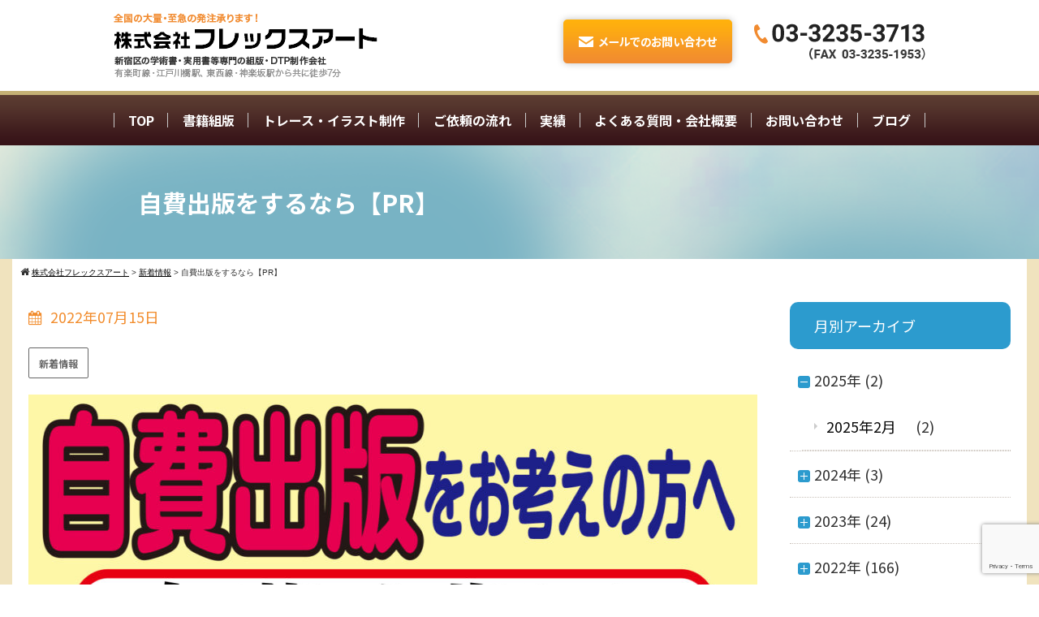

--- FILE ---
content_type: text/html; charset=UTF-8
request_url: https://flexart.org/1153
body_size: 15644
content:
<!DOCTYPE html>
<html lang="ja">
<head>
<meta charset="UTF-8">
<meta name="viewport" content="width=device-width,initial-scale=1.0,minimum-scale=1.0,maximum-scale=1.0,user-scalable=no">
<meta http-equiv="content-language" content="ja">
<title>自費出版をするなら【PR】 - 株式会社フレックスアート</title>
<link rel="stylesheet" href="https://flexart.org/wp-content/themes/standard_black_cmspro/style.css" type="text/css" media="screen,print" />
<link rel="stylesheet" href="//maxcdn.bootstrapcdn.com/font-awesome/4.7.0/css/font-awesome.min.css">
<link rel="alternate" type="application/rss+xml" title="株式会社フレックスアート RSS Feed" href="https://flexart.org/feed" />
<link rel="pingback" href="https://flexart.org/xmlrpc.php" />
<link rel="stylesheet" href="https://flexart.org/wp-content/themes/standard_black_cmspro/jquery.sidr.dark.css" type="text/css">
<link rel="stylesheet" href="https://flexart.org/wp-content/themes/standard_black_cmspro/bxslider.css" type="text/css">
<link href="https://fonts.googleapis.com/css2?family=Noto+Sans+JP:wght@100;500;900&family=Roboto:wght@100;500;900&family=RocknRoll+One&display=swap" rel="stylesheet">






		<!-- All in One SEO 4.9.3 - aioseo.com -->
	<meta name="description" content="自費出版するなら、 制作と出版と分けて依頼するのがお得です。 当社は出版書籍の制作会社です。" />
	<meta name="robots" content="max-image-preview:large" />
	<meta name="author" content="株式会社フレックスアート"/>
	<link rel="canonical" href="https://flexart.org/1153" />
	<meta name="generator" content="All in One SEO (AIOSEO) 4.9.3" />
		<meta property="og:locale" content="ja_JP" />
		<meta property="og:site_name" content="株式会社フレックスアート - 株式会社フレックスアート" />
		<meta property="og:type" content="article" />
		<meta property="og:title" content="自費出版をするなら【PR】 - 株式会社フレックスアート" />
		<meta property="og:description" content="自費出版するなら、 制作と出版と分けて依頼するのがお得です。 当社は出版書籍の制作会社です。" />
		<meta property="og:url" content="https://flexart.org/1153" />
		<meta property="article:published_time" content="2022-07-15T07:25:02+00:00" />
		<meta property="article:modified_time" content="2022-07-15T21:46:07+00:00" />
		<meta name="twitter:card" content="summary" />
		<meta name="twitter:title" content="自費出版をするなら【PR】 - 株式会社フレックスアート" />
		<meta name="twitter:description" content="自費出版するなら、 制作と出版と分けて依頼するのがお得です。 当社は出版書籍の制作会社です。" />
		<script type="application/ld+json" class="aioseo-schema">
			{"@context":"https:\/\/schema.org","@graph":[{"@type":"BlogPosting","@id":"https:\/\/flexart.org\/1153#blogposting","name":"\u81ea\u8cbb\u51fa\u7248\u3092\u3059\u308b\u306a\u3089\u3010PR\u3011 - \u682a\u5f0f\u4f1a\u793e\u30d5\u30ec\u30c3\u30af\u30b9\u30a2\u30fc\u30c8","headline":"\u81ea\u8cbb\u51fa\u7248\u3092\u3059\u308b\u306a\u3089\u3010PR\u3011","author":{"@id":"https:\/\/flexart.org\/author\/qmptrmf58wat#author"},"publisher":{"@id":"https:\/\/flexart.org\/#organization"},"image":{"@type":"ImageObject","url":"https:\/\/flexart.org\/wp-content\/themes\/standard_black_cmspro\/img\/9af7fceba889940ae4c98b8d9ed25b33.jpg","width":1417,"height":787},"datePublished":"2022-07-15T16:25:02+09:00","dateModified":"2022-07-16T06:46:07+09:00","inLanguage":"ja","mainEntityOfPage":{"@id":"https:\/\/flexart.org\/1153#webpage"},"isPartOf":{"@id":"https:\/\/flexart.org\/1153#webpage"},"articleSection":"\u65b0\u7740\u60c5\u5831"},{"@type":"BreadcrumbList","@id":"https:\/\/flexart.org\/1153#breadcrumblist","itemListElement":[{"@type":"ListItem","@id":"https:\/\/flexart.org#listItem","position":1,"name":"\u30db\u30fc\u30e0","item":"https:\/\/flexart.org","nextItem":{"@type":"ListItem","@id":"https:\/\/flexart.org\/category\/news#listItem","name":"\u65b0\u7740\u60c5\u5831"}},{"@type":"ListItem","@id":"https:\/\/flexart.org\/category\/news#listItem","position":2,"name":"\u65b0\u7740\u60c5\u5831","item":"https:\/\/flexart.org\/category\/news","nextItem":{"@type":"ListItem","@id":"https:\/\/flexart.org\/1153#listItem","name":"\u81ea\u8cbb\u51fa\u7248\u3092\u3059\u308b\u306a\u3089\u3010PR\u3011"},"previousItem":{"@type":"ListItem","@id":"https:\/\/flexart.org#listItem","name":"\u30db\u30fc\u30e0"}},{"@type":"ListItem","@id":"https:\/\/flexart.org\/1153#listItem","position":3,"name":"\u81ea\u8cbb\u51fa\u7248\u3092\u3059\u308b\u306a\u3089\u3010PR\u3011","previousItem":{"@type":"ListItem","@id":"https:\/\/flexart.org\/category\/news#listItem","name":"\u65b0\u7740\u60c5\u5831"}}]},{"@type":"Organization","@id":"https:\/\/flexart.org\/#organization","name":"\u30d5\u30ec\u30c3\u30af\u30b9\u30a2\u30fc\u30c8","description":"\u682a\u5f0f\u4f1a\u793e\u30d5\u30ec\u30c3\u30af\u30b9\u30a2\u30fc\u30c8","url":"https:\/\/flexart.org\/"},{"@type":"Person","@id":"https:\/\/flexart.org\/author\/qmptrmf58wat#author","url":"https:\/\/flexart.org\/author\/qmptrmf58wat","name":"\u682a\u5f0f\u4f1a\u793e\u30d5\u30ec\u30c3\u30af\u30b9\u30a2\u30fc\u30c8","image":{"@type":"ImageObject","@id":"https:\/\/flexart.org\/1153#authorImage","url":"https:\/\/secure.gravatar.com\/avatar\/f2dfcad36b6d71f0ccf456b4cdd0b27dda392a59e7559e5cc6600d91dacf6cf1?s=96&d=mm&r=g","width":96,"height":96,"caption":"\u682a\u5f0f\u4f1a\u793e\u30d5\u30ec\u30c3\u30af\u30b9\u30a2\u30fc\u30c8"}},{"@type":"WebPage","@id":"https:\/\/flexart.org\/1153#webpage","url":"https:\/\/flexart.org\/1153","name":"\u81ea\u8cbb\u51fa\u7248\u3092\u3059\u308b\u306a\u3089\u3010PR\u3011 - \u682a\u5f0f\u4f1a\u793e\u30d5\u30ec\u30c3\u30af\u30b9\u30a2\u30fc\u30c8","description":"\u81ea\u8cbb\u51fa\u7248\u3059\u308b\u306a\u3089\u3001 \u5236\u4f5c\u3068\u51fa\u7248\u3068\u5206\u3051\u3066\u4f9d\u983c\u3059\u308b\u306e\u304c\u304a\u5f97\u3067\u3059\u3002 \u5f53\u793e\u306f\u51fa\u7248\u66f8\u7c4d\u306e\u5236\u4f5c\u4f1a\u793e\u3067\u3059\u3002","inLanguage":"ja","isPartOf":{"@id":"https:\/\/flexart.org\/#website"},"breadcrumb":{"@id":"https:\/\/flexart.org\/1153#breadcrumblist"},"author":{"@id":"https:\/\/flexart.org\/author\/qmptrmf58wat#author"},"creator":{"@id":"https:\/\/flexart.org\/author\/qmptrmf58wat#author"},"image":{"@type":"ImageObject","url":"https:\/\/flexart.org\/wp-content\/themes\/standard_black_cmspro\/img\/9af7fceba889940ae4c98b8d9ed25b33.jpg","@id":"https:\/\/flexart.org\/1153\/#mainImage","width":1417,"height":787},"primaryImageOfPage":{"@id":"https:\/\/flexart.org\/1153#mainImage"},"datePublished":"2022-07-15T16:25:02+09:00","dateModified":"2022-07-16T06:46:07+09:00"},{"@type":"WebSite","@id":"https:\/\/flexart.org\/#website","url":"https:\/\/flexart.org\/","name":"\u682a\u5f0f\u4f1a\u793e\u30d5\u30ec\u30c3\u30af\u30b9\u30a2\u30fc\u30c8","description":"\u682a\u5f0f\u4f1a\u793e\u30d5\u30ec\u30c3\u30af\u30b9\u30a2\u30fc\u30c8","inLanguage":"ja","publisher":{"@id":"https:\/\/flexart.org\/#organization"}}]}
		</script>
		<!-- All in One SEO -->

<link rel="alternate" type="application/rss+xml" title="株式会社フレックスアート &raquo; 自費出版をするなら【PR】 のコメントのフィード" href="https://flexart.org/1153/feed" />
<link rel="alternate" title="oEmbed (JSON)" type="application/json+oembed" href="https://flexart.org/wp-json/oembed/1.0/embed?url=https%3A%2F%2Fflexart.org%2F1153" />
<link rel="alternate" title="oEmbed (XML)" type="text/xml+oembed" href="https://flexart.org/wp-json/oembed/1.0/embed?url=https%3A%2F%2Fflexart.org%2F1153&#038;format=xml" />
<style id='wp-img-auto-sizes-contain-inline-css' type='text/css'>
img:is([sizes=auto i],[sizes^="auto," i]){contain-intrinsic-size:3000px 1500px}
/*# sourceURL=wp-img-auto-sizes-contain-inline-css */
</style>
<style id='wp-emoji-styles-inline-css' type='text/css'>

	img.wp-smiley, img.emoji {
		display: inline !important;
		border: none !important;
		box-shadow: none !important;
		height: 1em !important;
		width: 1em !important;
		margin: 0 0.07em !important;
		vertical-align: -0.1em !important;
		background: none !important;
		padding: 0 !important;
	}
/*# sourceURL=wp-emoji-styles-inline-css */
</style>
<style id='wp-block-library-inline-css' type='text/css'>
:root{--wp-block-synced-color:#7a00df;--wp-block-synced-color--rgb:122,0,223;--wp-bound-block-color:var(--wp-block-synced-color);--wp-editor-canvas-background:#ddd;--wp-admin-theme-color:#007cba;--wp-admin-theme-color--rgb:0,124,186;--wp-admin-theme-color-darker-10:#006ba1;--wp-admin-theme-color-darker-10--rgb:0,107,160.5;--wp-admin-theme-color-darker-20:#005a87;--wp-admin-theme-color-darker-20--rgb:0,90,135;--wp-admin-border-width-focus:2px}@media (min-resolution:192dpi){:root{--wp-admin-border-width-focus:1.5px}}.wp-element-button{cursor:pointer}:root .has-very-light-gray-background-color{background-color:#eee}:root .has-very-dark-gray-background-color{background-color:#313131}:root .has-very-light-gray-color{color:#eee}:root .has-very-dark-gray-color{color:#313131}:root .has-vivid-green-cyan-to-vivid-cyan-blue-gradient-background{background:linear-gradient(135deg,#00d084,#0693e3)}:root .has-purple-crush-gradient-background{background:linear-gradient(135deg,#34e2e4,#4721fb 50%,#ab1dfe)}:root .has-hazy-dawn-gradient-background{background:linear-gradient(135deg,#faaca8,#dad0ec)}:root .has-subdued-olive-gradient-background{background:linear-gradient(135deg,#fafae1,#67a671)}:root .has-atomic-cream-gradient-background{background:linear-gradient(135deg,#fdd79a,#004a59)}:root .has-nightshade-gradient-background{background:linear-gradient(135deg,#330968,#31cdcf)}:root .has-midnight-gradient-background{background:linear-gradient(135deg,#020381,#2874fc)}:root{--wp--preset--font-size--normal:16px;--wp--preset--font-size--huge:42px}.has-regular-font-size{font-size:1em}.has-larger-font-size{font-size:2.625em}.has-normal-font-size{font-size:var(--wp--preset--font-size--normal)}.has-huge-font-size{font-size:var(--wp--preset--font-size--huge)}.has-text-align-center{text-align:center}.has-text-align-left{text-align:left}.has-text-align-right{text-align:right}.has-fit-text{white-space:nowrap!important}#end-resizable-editor-section{display:none}.aligncenter{clear:both}.items-justified-left{justify-content:flex-start}.items-justified-center{justify-content:center}.items-justified-right{justify-content:flex-end}.items-justified-space-between{justify-content:space-between}.screen-reader-text{border:0;clip-path:inset(50%);height:1px;margin:-1px;overflow:hidden;padding:0;position:absolute;width:1px;word-wrap:normal!important}.screen-reader-text:focus{background-color:#ddd;clip-path:none;color:#444;display:block;font-size:1em;height:auto;left:5px;line-height:normal;padding:15px 23px 14px;text-decoration:none;top:5px;width:auto;z-index:100000}html :where(.has-border-color){border-style:solid}html :where([style*=border-top-color]){border-top-style:solid}html :where([style*=border-right-color]){border-right-style:solid}html :where([style*=border-bottom-color]){border-bottom-style:solid}html :where([style*=border-left-color]){border-left-style:solid}html :where([style*=border-width]){border-style:solid}html :where([style*=border-top-width]){border-top-style:solid}html :where([style*=border-right-width]){border-right-style:solid}html :where([style*=border-bottom-width]){border-bottom-style:solid}html :where([style*=border-left-width]){border-left-style:solid}html :where(img[class*=wp-image-]){height:auto;max-width:100%}:where(figure){margin:0 0 1em}html :where(.is-position-sticky){--wp-admin--admin-bar--position-offset:var(--wp-admin--admin-bar--height,0px)}@media screen and (max-width:600px){html :where(.is-position-sticky){--wp-admin--admin-bar--position-offset:0px}}

/*# sourceURL=wp-block-library-inline-css */
</style><style id='global-styles-inline-css' type='text/css'>
:root{--wp--preset--aspect-ratio--square: 1;--wp--preset--aspect-ratio--4-3: 4/3;--wp--preset--aspect-ratio--3-4: 3/4;--wp--preset--aspect-ratio--3-2: 3/2;--wp--preset--aspect-ratio--2-3: 2/3;--wp--preset--aspect-ratio--16-9: 16/9;--wp--preset--aspect-ratio--9-16: 9/16;--wp--preset--color--black: #000000;--wp--preset--color--cyan-bluish-gray: #abb8c3;--wp--preset--color--white: #ffffff;--wp--preset--color--pale-pink: #f78da7;--wp--preset--color--vivid-red: #cf2e2e;--wp--preset--color--luminous-vivid-orange: #ff6900;--wp--preset--color--luminous-vivid-amber: #fcb900;--wp--preset--color--light-green-cyan: #7bdcb5;--wp--preset--color--vivid-green-cyan: #00d084;--wp--preset--color--pale-cyan-blue: #8ed1fc;--wp--preset--color--vivid-cyan-blue: #0693e3;--wp--preset--color--vivid-purple: #9b51e0;--wp--preset--gradient--vivid-cyan-blue-to-vivid-purple: linear-gradient(135deg,rgb(6,147,227) 0%,rgb(155,81,224) 100%);--wp--preset--gradient--light-green-cyan-to-vivid-green-cyan: linear-gradient(135deg,rgb(122,220,180) 0%,rgb(0,208,130) 100%);--wp--preset--gradient--luminous-vivid-amber-to-luminous-vivid-orange: linear-gradient(135deg,rgb(252,185,0) 0%,rgb(255,105,0) 100%);--wp--preset--gradient--luminous-vivid-orange-to-vivid-red: linear-gradient(135deg,rgb(255,105,0) 0%,rgb(207,46,46) 100%);--wp--preset--gradient--very-light-gray-to-cyan-bluish-gray: linear-gradient(135deg,rgb(238,238,238) 0%,rgb(169,184,195) 100%);--wp--preset--gradient--cool-to-warm-spectrum: linear-gradient(135deg,rgb(74,234,220) 0%,rgb(151,120,209) 20%,rgb(207,42,186) 40%,rgb(238,44,130) 60%,rgb(251,105,98) 80%,rgb(254,248,76) 100%);--wp--preset--gradient--blush-light-purple: linear-gradient(135deg,rgb(255,206,236) 0%,rgb(152,150,240) 100%);--wp--preset--gradient--blush-bordeaux: linear-gradient(135deg,rgb(254,205,165) 0%,rgb(254,45,45) 50%,rgb(107,0,62) 100%);--wp--preset--gradient--luminous-dusk: linear-gradient(135deg,rgb(255,203,112) 0%,rgb(199,81,192) 50%,rgb(65,88,208) 100%);--wp--preset--gradient--pale-ocean: linear-gradient(135deg,rgb(255,245,203) 0%,rgb(182,227,212) 50%,rgb(51,167,181) 100%);--wp--preset--gradient--electric-grass: linear-gradient(135deg,rgb(202,248,128) 0%,rgb(113,206,126) 100%);--wp--preset--gradient--midnight: linear-gradient(135deg,rgb(2,3,129) 0%,rgb(40,116,252) 100%);--wp--preset--font-size--small: 13px;--wp--preset--font-size--medium: 20px;--wp--preset--font-size--large: 36px;--wp--preset--font-size--x-large: 42px;--wp--preset--spacing--20: 0.44rem;--wp--preset--spacing--30: 0.67rem;--wp--preset--spacing--40: 1rem;--wp--preset--spacing--50: 1.5rem;--wp--preset--spacing--60: 2.25rem;--wp--preset--spacing--70: 3.38rem;--wp--preset--spacing--80: 5.06rem;--wp--preset--shadow--natural: 6px 6px 9px rgba(0, 0, 0, 0.2);--wp--preset--shadow--deep: 12px 12px 50px rgba(0, 0, 0, 0.4);--wp--preset--shadow--sharp: 6px 6px 0px rgba(0, 0, 0, 0.2);--wp--preset--shadow--outlined: 6px 6px 0px -3px rgb(255, 255, 255), 6px 6px rgb(0, 0, 0);--wp--preset--shadow--crisp: 6px 6px 0px rgb(0, 0, 0);}:where(.is-layout-flex){gap: 0.5em;}:where(.is-layout-grid){gap: 0.5em;}body .is-layout-flex{display: flex;}.is-layout-flex{flex-wrap: wrap;align-items: center;}.is-layout-flex > :is(*, div){margin: 0;}body .is-layout-grid{display: grid;}.is-layout-grid > :is(*, div){margin: 0;}:where(.wp-block-columns.is-layout-flex){gap: 2em;}:where(.wp-block-columns.is-layout-grid){gap: 2em;}:where(.wp-block-post-template.is-layout-flex){gap: 1.25em;}:where(.wp-block-post-template.is-layout-grid){gap: 1.25em;}.has-black-color{color: var(--wp--preset--color--black) !important;}.has-cyan-bluish-gray-color{color: var(--wp--preset--color--cyan-bluish-gray) !important;}.has-white-color{color: var(--wp--preset--color--white) !important;}.has-pale-pink-color{color: var(--wp--preset--color--pale-pink) !important;}.has-vivid-red-color{color: var(--wp--preset--color--vivid-red) !important;}.has-luminous-vivid-orange-color{color: var(--wp--preset--color--luminous-vivid-orange) !important;}.has-luminous-vivid-amber-color{color: var(--wp--preset--color--luminous-vivid-amber) !important;}.has-light-green-cyan-color{color: var(--wp--preset--color--light-green-cyan) !important;}.has-vivid-green-cyan-color{color: var(--wp--preset--color--vivid-green-cyan) !important;}.has-pale-cyan-blue-color{color: var(--wp--preset--color--pale-cyan-blue) !important;}.has-vivid-cyan-blue-color{color: var(--wp--preset--color--vivid-cyan-blue) !important;}.has-vivid-purple-color{color: var(--wp--preset--color--vivid-purple) !important;}.has-black-background-color{background-color: var(--wp--preset--color--black) !important;}.has-cyan-bluish-gray-background-color{background-color: var(--wp--preset--color--cyan-bluish-gray) !important;}.has-white-background-color{background-color: var(--wp--preset--color--white) !important;}.has-pale-pink-background-color{background-color: var(--wp--preset--color--pale-pink) !important;}.has-vivid-red-background-color{background-color: var(--wp--preset--color--vivid-red) !important;}.has-luminous-vivid-orange-background-color{background-color: var(--wp--preset--color--luminous-vivid-orange) !important;}.has-luminous-vivid-amber-background-color{background-color: var(--wp--preset--color--luminous-vivid-amber) !important;}.has-light-green-cyan-background-color{background-color: var(--wp--preset--color--light-green-cyan) !important;}.has-vivid-green-cyan-background-color{background-color: var(--wp--preset--color--vivid-green-cyan) !important;}.has-pale-cyan-blue-background-color{background-color: var(--wp--preset--color--pale-cyan-blue) !important;}.has-vivid-cyan-blue-background-color{background-color: var(--wp--preset--color--vivid-cyan-blue) !important;}.has-vivid-purple-background-color{background-color: var(--wp--preset--color--vivid-purple) !important;}.has-black-border-color{border-color: var(--wp--preset--color--black) !important;}.has-cyan-bluish-gray-border-color{border-color: var(--wp--preset--color--cyan-bluish-gray) !important;}.has-white-border-color{border-color: var(--wp--preset--color--white) !important;}.has-pale-pink-border-color{border-color: var(--wp--preset--color--pale-pink) !important;}.has-vivid-red-border-color{border-color: var(--wp--preset--color--vivid-red) !important;}.has-luminous-vivid-orange-border-color{border-color: var(--wp--preset--color--luminous-vivid-orange) !important;}.has-luminous-vivid-amber-border-color{border-color: var(--wp--preset--color--luminous-vivid-amber) !important;}.has-light-green-cyan-border-color{border-color: var(--wp--preset--color--light-green-cyan) !important;}.has-vivid-green-cyan-border-color{border-color: var(--wp--preset--color--vivid-green-cyan) !important;}.has-pale-cyan-blue-border-color{border-color: var(--wp--preset--color--pale-cyan-blue) !important;}.has-vivid-cyan-blue-border-color{border-color: var(--wp--preset--color--vivid-cyan-blue) !important;}.has-vivid-purple-border-color{border-color: var(--wp--preset--color--vivid-purple) !important;}.has-vivid-cyan-blue-to-vivid-purple-gradient-background{background: var(--wp--preset--gradient--vivid-cyan-blue-to-vivid-purple) !important;}.has-light-green-cyan-to-vivid-green-cyan-gradient-background{background: var(--wp--preset--gradient--light-green-cyan-to-vivid-green-cyan) !important;}.has-luminous-vivid-amber-to-luminous-vivid-orange-gradient-background{background: var(--wp--preset--gradient--luminous-vivid-amber-to-luminous-vivid-orange) !important;}.has-luminous-vivid-orange-to-vivid-red-gradient-background{background: var(--wp--preset--gradient--luminous-vivid-orange-to-vivid-red) !important;}.has-very-light-gray-to-cyan-bluish-gray-gradient-background{background: var(--wp--preset--gradient--very-light-gray-to-cyan-bluish-gray) !important;}.has-cool-to-warm-spectrum-gradient-background{background: var(--wp--preset--gradient--cool-to-warm-spectrum) !important;}.has-blush-light-purple-gradient-background{background: var(--wp--preset--gradient--blush-light-purple) !important;}.has-blush-bordeaux-gradient-background{background: var(--wp--preset--gradient--blush-bordeaux) !important;}.has-luminous-dusk-gradient-background{background: var(--wp--preset--gradient--luminous-dusk) !important;}.has-pale-ocean-gradient-background{background: var(--wp--preset--gradient--pale-ocean) !important;}.has-electric-grass-gradient-background{background: var(--wp--preset--gradient--electric-grass) !important;}.has-midnight-gradient-background{background: var(--wp--preset--gradient--midnight) !important;}.has-small-font-size{font-size: var(--wp--preset--font-size--small) !important;}.has-medium-font-size{font-size: var(--wp--preset--font-size--medium) !important;}.has-large-font-size{font-size: var(--wp--preset--font-size--large) !important;}.has-x-large-font-size{font-size: var(--wp--preset--font-size--x-large) !important;}
/*# sourceURL=global-styles-inline-css */
</style>

<style id='classic-theme-styles-inline-css' type='text/css'>
/*! This file is auto-generated */
.wp-block-button__link{color:#fff;background-color:#32373c;border-radius:9999px;box-shadow:none;text-decoration:none;padding:calc(.667em + 2px) calc(1.333em + 2px);font-size:1.125em}.wp-block-file__button{background:#32373c;color:#fff;text-decoration:none}
/*# sourceURL=/wp-includes/css/classic-themes.min.css */
</style>
<link rel='stylesheet' id='contact-form-7-css' href='https://flexart.org/wp-content/plugins/contact-form-7/includes/css/styles.css' type='text/css' media='all' />
<link rel='stylesheet' id='fancybox-css' href='https://flexart.org/wp-content/plugins/easy-fancybox/fancybox/1.5.4/jquery.fancybox.min.css' type='text/css' media='screen' />
<link rel='stylesheet' id='wp-pagenavi-css' href='https://flexart.org/wp-content/plugins/wp-pagenavi/pagenavi-css.css' type='text/css' media='all' />
<script type="text/javascript" src="https://flexart.org/wp-includes/js/jquery/jquery.min.js" id="jquery-core-js"></script>
<script type="text/javascript" src="https://flexart.org/wp-includes/js/jquery/jquery-migrate.min.js" id="jquery-migrate-js"></script>
<link rel="https://api.w.org/" href="https://flexart.org/wp-json/" /><link rel="alternate" title="JSON" type="application/json" href="https://flexart.org/wp-json/wp/v2/posts/1153" /><link rel="EditURI" type="application/rsd+xml" title="RSD" href="https://flexart.org/xmlrpc.php?rsd" />
<meta name="generator" content="WordPress 6.9" />
<link rel='shortlink' href='https://flexart.org/?p=1153' />
<link rel="apple-touch-icon" sizes="180x180" href="/wp-content/themes/standard_black_cmspro/img/fbrfg/apple-touch-icon.png">
<link rel="icon" type="image/png" sizes="32x32" href="/wp-content/themes/standard_black_cmspro/img/fbrfg/favicon-32x32.png">
<link rel="icon" type="image/png" sizes="16x16" href="/wp-content/themes/standard_black_cmspro/img/fbrfg/favicon-16x16.png">
<link rel="manifest" href="/wp-content/themes/standard_black_cmspro/img/fbrfg/site.webmanifest">
<link rel="mask-icon" href="/wp-content/themes/standard_black_cmspro/img/fbrfg/safari-pinned-tab.svg" color="#5bbad5">
<link rel="shortcut icon" href="/wp-content/themes/standard_black_cmspro/img/fbrfg/favicon.ico">
<meta name="msapplication-TileColor" content="#da532c">
<meta name="msapplication-config" content="/wp-content/themes/standard_black_cmspro/img/fbrfg/browserconfig.xml">
<meta name="theme-color" content="#ffffff">
<!-- Google Tag Manager -->
<script>(function(w,d,s,l,i){w[l]=w[l]||[];w[l].push({'gtm.start':
new Date().getTime(),event:'gtm.js'});var f=d.getElementsByTagName(s)[0],
j=d.createElement(s),dl=l!='dataLayer'?'&l='+l:'';j.async=true;j.src=
'https://www.googletagmanager.com/gtm.js?id='+i+dl;f.parentNode.insertBefore(j,f);
})(window,document,'script','dataLayer','GTM-M493WJ77');</script>
<!-- End Google Tag Manager -->

<!-- cmspro設置GA4 -->
<!-- Google tag (gtag.js) -->
<script async src="https://www.googletagmanager.com/gtag/js?id=G-DL4SBMQ0Z2"></script>
<script>
  window.dataLayer = window.dataLayer || [];
  function gtag(){dataLayer.push(arguments);}
  gtag('js', new Date());

  gtag('config', 'G-DL4SBMQ0Z2');
</script>


<!-- Google tag (gtag.js) -->
<script async src="https://www.googletagmanager.com/gtag/js?id=AW-17032510214"></script>
<script>
  window.dataLayer = window.dataLayer || [];
  function gtag(){dataLayer.push(arguments);}
  gtag('js', new Date());

  gtag('config', 'AW-17032510214');
</script>
<!-- Event snippet for 電話番号のボタン conversion page -->
<script>
window.addEventListener('load', function() {
 document.querySelectorAll('[href*="tel:"]').forEach(function(link){
   link.addEventListener('click', function() {
     gtag('event', 'conversion', {'send_to': 'AW-17032510214/hP7YCJnA6r4aEIb23bk_'});
   });
 });
});
</script>
<!-- Event snippet for コンタクトフォーム7送信 conversion page -->
<script>
if(window.location.href.includes('/contact')){
document.addEventListener('wpcf7mailsent', function (event) {
gtag('event', 'conversion', {'send_to': 'AW-17032510214/_tXzCNSdzsAaEIb23bk_'});
}, false);
}
</script>

</head>

				<body data-rsssl=1 class="wp-singular post-template-default single single-post postid-1153 single-format-standard wp-theme-standard_black_cmspro sub-page">
			
<div id="base">

<!-- wrapper_head -->
<div class="wrapper_head">

<!-- header -->
<header>

	<div id="header_main">
		<div class="header_l">
							<a href="https://flexart.org/" id="m_logo"><img src="https://flexart.org/wp-content/themes/standard_black_cmspro/img/logo.png" alt="株式会社フレックスアート｜東京都新宿区の学術書・実用書専門の組版・DTP制作会社" class="pc_only"/><img src="https://flexart.org/wp-content/themes/standard_black_cmspro/img/logo_sp.png" alt="株式会社フレックスアート｜東京都新宿区の学術書・実用書専門の組版・DTP制作会社" class="mobile_only" /></a>
					</div><!--eof header_l -->

		<div class="header_r">
			<div class="pc_only">
					<div class="header_r-In">
				<p><a href="/contact"><img src="https://flexart.org/wp-content/themes/standard_black_cmspro/img/head-contact.png" alt="お問い合わせ" /></a></p><p><img src="https://flexart.org/wp-content/themes/standard_black_cmspro/img/head-tel.png" alt="03-3235-3713" /></p>
				</div>
			</div>

			<div id="mobile_button">
				<a id="sidr-menu-button" href="#sidr-nav">
				<div class="lineswrap">
				<span class="lines"></span>
				</div>
				<span class="menutxt">
				<svg version="1.1" id="menu01" xmlns="http://www.w3.org/2000/svg" xmlns:xlink="http://www.w3.org/1999/xlink" x="0px"
					 y="0px" width="31.641px" height="9.721px" viewBox="0 0 31.641 9.721" enable-background="new 0 0 31.641 9.721"
					 xml:space="preserve">
				<text transform="matrix(1 0 0 1 -124.1016 7.4292)" display="none" font-family="'FGPKakuGothicCa-L'" font-size="11.4026">MENU</text>
				<g>
					<path d="M3.535,8.68l0.143-0.684L6.143,0h0.926v9.578H6.385V2.024l0.029-0.855l-0.2,0.87l-2.309,7.54H3.164l-2.323-7.54
						l-0.185-0.87l0.028,0.855v7.554H0V0h0.926l2.466,7.996L3.535,8.68z"/>
					<path d="M9.293,0h5.815v0.684h-5.103v3.606h4.789v0.684h-4.789v3.919h5.146v0.684H9.293V0z"/>
					<path d="M18.244,1.881l-0.328-0.755l0.043,0.798v7.654h-0.713V0h0.812l4.119,7.697l0.328,0.755l-0.043-0.798V0h0.713v9.578h-0.812
						L18.244,1.881z"/>
					<path d="M25.542,0h0.712v6.756c0,0.893,0.143,1.497,0.428,1.81s0.865,0.47,1.739,0.47h0.328c0.874,0,1.456-0.157,1.746-0.47
						c0.289-0.313,0.435-0.917,0.435-1.81V0h0.712v6.913c0,1.045-0.209,1.774-0.627,2.188c-0.418,0.414-1.135,0.62-2.152,0.62h-0.556
						c-1.017,0-1.732-0.207-2.145-0.62c-0.414-0.413-0.62-1.142-0.62-2.188V0z"/>
				</g>
				</svg>
				</span>

				</a>
			</div><!--eof mobile_button -->

			<div class="mobile_menu">
			<div class="menu-menu-1-container"><ul id="menu-menu-1" class="menu"><li id="menu-item-47" class="menu-item menu-item-type-post_type menu-item-object-page menu-item-home menu-item-47"><a href="https://flexart.org/">TOP</a></li>
<li id="menu-item-54" class="menu-item menu-item-type-post_type menu-item-object-page menu-item-54"><a href="https://flexart.org/book-typesetting">書籍組版</a></li>
<li id="menu-item-48" class="menu-item menu-item-type-post_type menu-item-object-page menu-item-48"><a href="https://flexart.org/dtp-production">トレース・イラスト制作</a></li>
<li id="menu-item-51" class="menu-item menu-item-type-post_type menu-item-object-page menu-item-51"><a href="https://flexart.org/flow">ご依頼の流れ</a></li>
<li id="menu-item-53" class="menu-item menu-item-type-post_type menu-item-object-page menu-item-53"><a href="https://flexart.org/results">実績</a></li>
<li id="menu-item-52" class="menu-item menu-item-type-post_type menu-item-object-page menu-item-52"><a href="https://flexart.org/company">よくある質問・会社概要</a></li>
<li id="menu-item-50" class="menu-item menu-item-type-post_type menu-item-object-page menu-item-50"><a href="https://flexart.org/contact">お問い合わせ</a></li>
<li id="menu-item-55" class="menu-item menu-item-type-custom menu-item-object-custom menu-item-55"><a href="https://flexart.org/category/blog">ブログ</a></li>
</ul></div>			</div><!--eof mobile_menu -->

		</div><!--eof header_r -->

	</div><!-- eof #header_main-->

	<!-- gnavi -->
	<nav>
		<ul id="menu">
		<li><a href="https://flexart.org/" class="nom" id="head_navi1">TOP</a></li>
		<li><a href="https://flexart.org/book-typesetting" class="nom" id="head_navi2">書籍組版</a></li>
		<li><a href="https://flexart.org/dtp-production" class="nom" id="head_navi3">トレース・イラスト制作</a></li>
		<li><a href="https://flexart.org/flow" class="nom" id="head_navi4">ご依頼の流れ</a></li>
		<li><a href="https://flexart.org/results" class="nom" id="head_navi5">実績</a></li>
		<li><a href="https://flexart.org/company" id="head_navi6">よくある質問・会社概要</a></li>
			<li><a href="https://flexart.org/contact" id="head_navi6">お問い合わせ</a></li>
			<li><a href="https://flexart.org/category/blog" id="head_navi6">ブログ</a></li>
		</ul>
	</nav>
	<!-- eof gnavi -->


</header>
<!-- eof header-->

</div><!-- eof wrapper_head-->

<div class="wrapper">

    <!-- submain -->
    <div id="submain">
        <div class="h1wrap">
            <h1 class="title">
            自費出版をするなら【PR】            </h1>
        </div>
    </div><!-- eof submain -->

    <div id="pan">
        <div class="breadcrumbs">
        <i class="fa fa-home" aria-hidden="true"></i>
            <span property="itemListElement" typeof="ListItem"><a property="item" typeof="WebPage" title="株式会社フレックスアートへ移動する" href="https://flexart.org" class="home" ><span property="name">株式会社フレックスアート</span></a><meta property="position" content="1"></span> &gt; <span property="itemListElement" typeof="ListItem"><a property="item" typeof="WebPage" title="Go to the 新着情報 カテゴリー archives." href="https://flexart.org/category/news" class="taxonomy category" ><span property="name">新着情報</span></a><meta property="position" content="2"></span> &gt; <span property="itemListElement" typeof="ListItem"><span property="name" class="post post-post current-item">自費出版をするなら【PR】</span><meta property="url" content="https://flexart.org/1153"><meta property="position" content="3"></span>        </div>
    </div>



<div id="content">


 <!-- main -->
<article id="main">

    		
            <p class="date datetxt"><i class="fa fa-calendar" aria-hidden="true"></i>2022年07月15日</p>

            <ul class="cat_list"><li><a href="https://flexart.org/category/news" title="View all posts in 新着情報">新着情報</a></li></ul>            <p><img fetchpriority="high" decoding="async" src="https://flexart.org/wp-content/themes/standard_black_cmspro/img/fbf9817092253494dc4fd3bf5325cf78-1000x1000.jpg" alt="" width="1000" height="1000" class="alignnone size-large wp-image-1155 aligncenter" srcset="https://flexart.org/wp-content/themes/standard_black_cmspro/img/fbf9817092253494dc4fd3bf5325cf78-1000x1000.jpg 1000w, https://flexart.org/wp-content/themes/standard_black_cmspro/img/fbf9817092253494dc4fd3bf5325cf78-400x400.jpg 400w, https://flexart.org/wp-content/themes/standard_black_cmspro/img/fbf9817092253494dc4fd3bf5325cf78-200x200.jpg 200w, https://flexart.org/wp-content/themes/standard_black_cmspro/img/fbf9817092253494dc4fd3bf5325cf78-768x768.jpg 768w, https://flexart.org/wp-content/themes/standard_black_cmspro/img/fbf9817092253494dc4fd3bf5325cf78.jpg 1417w" sizes="(max-width: 1000px) 100vw, 1000px" /></p>
<p style="text-align: center;"><span style="color: #ff6600; font-size: 18pt;"><strong>　</strong></span></p>
<p>&nbsp;</p>
<p style="text-align: center;"><span style="font-size: 18pt; color: #000000;"><a href="https://ja.wikipedia.org/wiki/自費出版" style="color: #000000;">自費出版</a>するなら、</span></p>
<p style="text-align: center;"><span style="font-size: 18pt; color: #000000;">制作と出版と分けて依頼するのがお得です。</span></p>
<p style="text-align: center;"><span style="font-size: 24pt; color: #ff0000;">当社は出版書籍の制作会社です。</span></p>
<p>&nbsp;</p>
<p><img decoding="async" src="https://flexart.org/wp-content/themes/standard_black_cmspro/img/db1e5c427b54c566a5b3376067eeec47.jpg" alt="" width="787" height="525" class="size-full wp-image-1163 aligncenter" srcset="https://flexart.org/wp-content/themes/standard_black_cmspro/img/db1e5c427b54c566a5b3376067eeec47.jpg 787w, https://flexart.org/wp-content/themes/standard_black_cmspro/img/db1e5c427b54c566a5b3376067eeec47-400x267.jpg 400w, https://flexart.org/wp-content/themes/standard_black_cmspro/img/db1e5c427b54c566a5b3376067eeec47-768x512.jpg 768w" sizes="(max-width: 787px) 100vw, 787px" /></p>
<p style="text-align: center;"><span style="font-size: 18pt; color: #339966;">こんな本を自費出版したい</span></p>
<p style="text-align: center;"><span style="font-size: 18pt; color: #339966;">こんなイメージなんだけど、、</span></p>
<p style="text-align: center;"><span style="font-size: 18pt; color: #339966;">こんな原稿でも大丈夫？</span></p>
<p style="text-align: center;"><span style="font-size: 18pt;">などなど、</span></p>
<p style="text-align: center;"><span style="font-size: 18pt;">制作現場の当社が直接お話をお聞きし、</span></p>
<p style="text-align: center;"><span style="font-size: 18pt;">お客様のイメージを取り入れ、</span></p>
<p style="text-align: center;"><span style="font-size: 18pt;">まずはサンプルを作成し、</span></p>
<p style="text-align: center;"><span style="font-size: 18pt;">何度でも取りをして、</span></p>
<p style="text-align: center;"><span style="font-size: 18pt;">完成イメージにたどりついたところで</span></p>
<p style="text-align: center;"><span style="font-size: 18pt;">全体の制作を進行いたしますので、</span></p>
<p style="text-align: center;"><span style="font-size: 18pt;">とにかくやりとりが細やか、</span></p>
<p style="text-align: center;"><span style="font-size: 18pt;">修正もスピーディー</span></p>
<p style="text-align: center;"><span style="font-size: 18pt;">それでいて激安！</span></p>
<p style="text-align: center;"><span style="font-size: 18pt; color: #ff00ff;">もう、利用しない手はありません！</span></p>
<p><span style="color: #ff00ff;">　<img decoding="async" src="https://flexart.org/wp-content/themes/standard_black_cmspro/img/b5728bdf0ce55bb7a0dcbd928a089ed3.jpg" alt="" width="787" height="525" class="size-full wp-image-1165 aligncenter" srcset="https://flexart.org/wp-content/themes/standard_black_cmspro/img/b5728bdf0ce55bb7a0dcbd928a089ed3.jpg 787w, https://flexart.org/wp-content/themes/standard_black_cmspro/img/b5728bdf0ce55bb7a0dcbd928a089ed3-400x267.jpg 400w, https://flexart.org/wp-content/themes/standard_black_cmspro/img/b5728bdf0ce55bb7a0dcbd928a089ed3-768x512.jpg 768w" sizes="(max-width: 787px) 100vw, 787px" /></span></p>
<p style="text-align: center;"><span style="font-size: 18pt; color: #339966;">原稿がまだまとまってない。</span></p>
<p style="text-align: center;"><span style="font-size: 18pt; color: #339966;">イラストやグラフもいれたいのだけど</span></p>
<p style="text-align: center;"><span style="font-size: 18pt; color: #339966;">どう進めたら良いかわからない！</span></p>
<p style="text-align: center;"><span style="font-size: 18pt; color: #339966;">手書きの原稿だけど大丈夫？</span></p>
<p style="text-align: center;"><span style="font-size: 18pt;">などなどすべてお任せください。</span></p>
<p style="text-align: center;"></p>
<p style="text-align: center;"><span style="font-size: 18pt; color: #993300;">制作したデータはそのまま印刷に</span></p>
<p style="text-align: center;"><span style="font-size: 18pt; color: #993300;">対応しています。</span></p>
<p style="text-align: center;"><span style="font-size: 18pt; color: #993300;">ネットでお好きな印刷会社を</span></p>
<p style="text-align: center;"><span style="font-size: 18pt; color: #993300;">探して依頼してもOK!</span></p>
<p style="text-align: center;"><span style="font-size: 18pt; color: #993300;">当社が印刷まで受けてもOK。</span></p>
<p style="text-align: center;"><span style="font-size: 18pt;">　<img loading="lazy" decoding="async" src="https://flexart.org/wp-content/themes/standard_black_cmspro/img/1d63bb240f1754370d37916cf347f72b.jpg" alt="" width="787" height="591" class="size-full wp-image-1164 aligncenter" srcset="https://flexart.org/wp-content/themes/standard_black_cmspro/img/1d63bb240f1754370d37916cf347f72b.jpg 787w, https://flexart.org/wp-content/themes/standard_black_cmspro/img/1d63bb240f1754370d37916cf347f72b-400x300.jpg 400w, https://flexart.org/wp-content/themes/standard_black_cmspro/img/1d63bb240f1754370d37916cf347f72b-768x577.jpg 768w" sizes="auto, (max-width: 787px) 100vw, 787px" /></span></p>
<p style="text-align: center;"><span style="font-size: 18pt; color: #0000ff;">出版は、</span></p>
<p style="text-align: center;"><span style="font-size: 18pt; color: #0000ff;">ご自分でお好きな出版社に依頼してもOK。</span></p>
<p style="text-align: center;"><span style="font-size: 18pt; color: #0000ff;">当社で出版までのお手伝いも致します。</span></p>
<p>&nbsp;</p>
<p style="text-align: center;"><span style="font-size: 18pt; color: #800080;">お見積もりは無料です！</span></p>
<p style="text-align: center;"><span style="font-size: 18pt; color: #800080;">なんでも、お問い合わせください。</span></p>
<p style="text-align: center;"><span style="color: #800080; font-size: 18pt;">専門業者の当社が親切丁寧にご説明いたします。</span></p>
<p style="text-align: center;"><span style="font-size: 18pt; color: #800080;">flexart2020@yahoo.co.jp</span></p>
<p style="text-align: center;"><span style="font-size: 18pt;">　　</span></p>
<p style="text-align: center;"><img loading="lazy" decoding="async" src="https://flexart.org/wp-content/themes/standard_black_cmspro/img/69842fe23fc8697c3b7256a4f8d34195.jpg" alt="" width="386" height="387" class="size-full wp-image-1161 aligncenter" srcset="https://flexart.org/wp-content/themes/standard_black_cmspro/img/69842fe23fc8697c3b7256a4f8d34195.jpg 386w, https://flexart.org/wp-content/themes/standard_black_cmspro/img/69842fe23fc8697c3b7256a4f8d34195-200x200.jpg 200w" sizes="auto, (max-width: 386px) 100vw, 386px" /></p>
<p style="text-align: center;"></p>
<p style="text-align: center;"></p>
<p style="text-align: center;"></p>

         
		
        <!--<p class="prev-next">
        &nbsp;&nbsp;｜&nbsp;&nbsp;<a href="https://flexart.org/3862" rel="next">「11月11日は電池の日」次へ»</a>        </p>-->


	 </article>
 <!-- eof main -->

<!-- side -->
<div id="side">
<h3>月別アーカイブ</h3>
<ul class="accordion">
<li>
<p><span class="acv_open"></span>2025年 (2)</p>
<ul>
<li><a href="https://flexart.org/date/2025/02">2025年2月</a> (2)</li>
</ul>
</li>
<li>
<p><span></span>2024年 (3)</p>
<ul class="hide">
<li><a href="https://flexart.org/date/2024/11">2024年11月</a> (3)</li>
</ul>
</li>
<li>
<p><span></span>2023年 (24)</p>
<ul class="hide">
<li><a href="https://flexart.org/date/2023/04">2023年4月</a> (5)</li>
<li><a href="https://flexart.org/date/2023/03">2023年3月</a> (6)</li>
<li><a href="https://flexart.org/date/2023/02">2023年2月</a> (8)</li>
<li><a href="https://flexart.org/date/2023/01">2023年1月</a> (5)</li>
</ul>
</li>
<li>
<p><span></span>2022年 (166)</p>
<ul class="hide">
<li><a href="https://flexart.org/date/2022/12">2022年12月</a> (19)</li>
<li><a href="https://flexart.org/date/2022/11">2022年11月</a> (23)</li>
<li><a href="https://flexart.org/date/2022/10">2022年10月</a> (28)</li>
<li><a href="https://flexart.org/date/2022/09">2022年9月</a> (28)</li>
<li><a href="https://flexart.org/date/2022/08">2022年8月</a> (20)</li>
<li><a href="https://flexart.org/date/2022/07">2022年7月</a> (29)</li>
<li><a href="https://flexart.org/date/2022/06">2022年6月</a> (19)</li>
</ul>
</li>
</ul>



</div>
<!-- eof side -->
</div>
<!-- eof content -->

</div>
<!-- eof wrapper -->

<!-- footer -->
<footer>
	<div class="inner1250">
    <div class="footer_nav">
        <div class="footer_btm_wrap">
            <div class="footer_btm_left">
                <a href="https://flexart.org/" class="logo_footer"><img src="https://flexart.org/wp-content/themes/standard_black_cmspro/img/footLogo.png" alt=" 株式会社フレックスアート" />
				</a>
            </div>
            <div class="footer_btm_right">
				<p><a href="/contact"><img src="https://flexart.org/wp-content/themes/standard_black_cmspro/img/head-contact.png" alt="お問い合わせ" /></a></p><p><img src="https://flexart.org/wp-content/themes/standard_black_cmspro/img/head-tel.png" alt="03-3235-3713" /></p>
            </div>
        </div><!-- /.footer_btm_wrap -->

        <div class="footermenu">
            <ul>
				<li><a href="https://flexart.org/" class="nom" id="head_navi1">TOP</a></li>
		<li><a href="https://flexart.org/book-typesetting" class="nom" id="head_navi2">書籍組版</a></li>
		<li><a href="https://flexart.org/dtp-production" class="nom" id="head_navi3">トレース・イラスト制作</a></li>
		<li><a href="https://flexart.org/flow" class="nom" id="head_navi4">ご依頼の流れ</a></li>
		<li><a href="https://flexart.org/results" class="nom" id="head_navi5">実績</a></li>
		<li><a href="https://flexart.org/company" id="head_navi6">よくある質問・会社概要</a></li>
			<li><a href="https://flexart.org/category/blog" id="head_navi6">ブログ</a></li>
            </ul>
        </div>

    </div><!-- /.footer_nav -->
    <div class="copyright">
        <p><a href="https://flexart.org/">© 2026 株式会社フレックスアート All Rights Reserved. </a></p>
    </div>
    <div id="fix_footer">
        <ul>
            <li class="fix_tel"><a href="tel:03-3235-3713"><img src="https://flexart.org/wp-content/themes/standard_black_cmspro/img/icon_tel.png" alt="お電話">03-3235-3713<span class="note">（電話受付：9:00〜18:00）</span></a></li>
            <li class="fix_mailbtn"><a href="/contact"><img src="https://flexart.org/wp-content/themes/standard_black_cmspro/img/icon_mail.png" alt="お問い合わせ">お問い合わせ</a></li>
        </ul>
    </div>
	</div>
</footer><!-- eof footer-->


</div><!-- #base -->
<script type="speculationrules">
{"prefetch":[{"source":"document","where":{"and":[{"href_matches":"/*"},{"not":{"href_matches":["/wp-*.php","/wp-admin/*","/wp-content/themes/standard_black_cmspro/img/*","/wp-content/*","/wp-content/plugins/*","/wp-content/themes/standard_black_cmspro/*","/*\\?(.+)"]}},{"not":{"selector_matches":"a[rel~=\"nofollow\"]"}},{"not":{"selector_matches":".no-prefetch, .no-prefetch a"}}]},"eagerness":"conservative"}]}
</script>
<script type="text/javascript" src="https://flexart.org/wp-includes/js/dist/hooks.min.js" id="wp-hooks-js"></script>
<script type="text/javascript" src="https://flexart.org/wp-includes/js/dist/i18n.min.js" id="wp-i18n-js"></script>
<script type="text/javascript" id="wp-i18n-js-after">
/* <![CDATA[ */
wp.i18n.setLocaleData( { 'text direction\u0004ltr': [ 'ltr' ] } );
//# sourceURL=wp-i18n-js-after
/* ]]> */
</script>
<script type="text/javascript" src="https://flexart.org/wp-content/plugins/contact-form-7/includes/swv/js/index.js" id="swv-js"></script>
<script type="text/javascript" id="contact-form-7-js-translations">
/* <![CDATA[ */
( function( domain, translations ) {
	var localeData = translations.locale_data[ domain ] || translations.locale_data.messages;
	localeData[""].domain = domain;
	wp.i18n.setLocaleData( localeData, domain );
} )( "contact-form-7", {"translation-revision-date":"2025-11-30 08:12:23+0000","generator":"GlotPress\/4.0.3","domain":"messages","locale_data":{"messages":{"":{"domain":"messages","plural-forms":"nplurals=1; plural=0;","lang":"ja_JP"},"This contact form is placed in the wrong place.":["\u3053\u306e\u30b3\u30f3\u30bf\u30af\u30c8\u30d5\u30a9\u30fc\u30e0\u306f\u9593\u9055\u3063\u305f\u4f4d\u7f6e\u306b\u7f6e\u304b\u308c\u3066\u3044\u307e\u3059\u3002"],"Error:":["\u30a8\u30e9\u30fc:"]}},"comment":{"reference":"includes\/js\/index.js"}} );
//# sourceURL=contact-form-7-js-translations
/* ]]> */
</script>
<script type="text/javascript" id="contact-form-7-js-before">
/* <![CDATA[ */
var wpcf7 = {
    "api": {
        "root": "https:\/\/flexart.org\/wp-json\/",
        "namespace": "contact-form-7\/v1"
    }
};
//# sourceURL=contact-form-7-js-before
/* ]]> */
</script>
<script type="text/javascript" src="https://flexart.org/wp-content/plugins/contact-form-7/includes/js/index.js" id="contact-form-7-js"></script>
<script type="text/javascript" src="https://flexart.org/wp-content/plugins/easy-fancybox/vendor/purify.min.js" id="fancybox-purify-js"></script>
<script type="text/javascript" id="jquery-fancybox-js-extra">
/* <![CDATA[ */
var efb_i18n = {"close":"Close","next":"Next","prev":"Previous","startSlideshow":"Start slideshow","toggleSize":"Toggle size"};
//# sourceURL=jquery-fancybox-js-extra
/* ]]> */
</script>
<script type="text/javascript" src="https://flexart.org/wp-content/plugins/easy-fancybox/fancybox/1.5.4/jquery.fancybox.min.js" id="jquery-fancybox-js"></script>
<script type="text/javascript" id="jquery-fancybox-js-after">
/* <![CDATA[ */
var fb_timeout, fb_opts={'autoScale':true,'showCloseButton':true,'margin':20,'pixelRatio':'false','centerOnScroll':false,'enableEscapeButton':true,'overlayShow':true,'hideOnOverlayClick':true,'minVpHeight':320,'disableCoreLightbox':'true','enableBlockControls':'true','fancybox_openBlockControls':'true' };
if(typeof easy_fancybox_handler==='undefined'){
var easy_fancybox_handler=function(){
jQuery([".nolightbox","a.wp-block-file__button","a.pin-it-button","a[href*='pinterest.com\/pin\/create']","a[href*='facebook.com\/share']","a[href*='twitter.com\/share']"].join(',')).addClass('nofancybox');
jQuery('a.fancybox-close').on('click',function(e){e.preventDefault();jQuery.fancybox.close()});
/* IMG */
						var unlinkedImageBlocks=jQuery(".wp-block-image > img:not(.nofancybox,figure.nofancybox>img)");
						unlinkedImageBlocks.wrap(function() {
							var href = jQuery( this ).attr( "src" );
							return "<a href='" + href + "'></a>";
						});
var fb_IMG_select=jQuery('a[href*=".jpg" i]:not(.nofancybox,li.nofancybox>a,figure.nofancybox>a),area[href*=".jpg" i]:not(.nofancybox),a[href*=".jpeg" i]:not(.nofancybox,li.nofancybox>a,figure.nofancybox>a),area[href*=".jpeg" i]:not(.nofancybox),a[href*=".png" i]:not(.nofancybox,li.nofancybox>a,figure.nofancybox>a),area[href*=".png" i]:not(.nofancybox),a[href*=".webp" i]:not(.nofancybox,li.nofancybox>a,figure.nofancybox>a),area[href*=".webp" i]:not(.nofancybox)');
fb_IMG_select.addClass('fancybox image');
var fb_IMG_sections=jQuery('.gallery,.wp-block-gallery,.tiled-gallery,.wp-block-jetpack-tiled-gallery,.ngg-galleryoverview,.ngg-imagebrowser,.nextgen_pro_blog_gallery,.nextgen_pro_film,.nextgen_pro_horizontal_filmstrip,.ngg-pro-masonry-wrapper,.ngg-pro-mosaic-container,.nextgen_pro_sidescroll,.nextgen_pro_slideshow,.nextgen_pro_thumbnail_grid,.tiled-gallery');
fb_IMG_sections.each(function(){jQuery(this).find(fb_IMG_select).attr('rel','gallery-'+fb_IMG_sections.index(this));});
jQuery('a.fancybox,area.fancybox,.fancybox>a').each(function(){jQuery(this).fancybox(jQuery.extend(true,{},fb_opts,{'transition':'elastic','transitionIn':'elastic','easingIn':'easeOutBack','transitionOut':'elastic','easingOut':'easeInBack','opacity':false,'hideOnContentClick':false,'titleShow':true,'titlePosition':'over','titleFromAlt':true,'showNavArrows':true,'enableKeyboardNav':true,'cyclic':false,'mouseWheel':'false'}))});
};};
jQuery(easy_fancybox_handler);jQuery(document).on('post-load',easy_fancybox_handler);

//# sourceURL=jquery-fancybox-js-after
/* ]]> */
</script>
<script type="text/javascript" src="https://flexart.org/wp-content/plugins/easy-fancybox/vendor/jquery.easing.min.js" id="jquery-easing-js"></script>
<script type="text/javascript" src="https://www.google.com/recaptcha/api.js?render=6Ledb3UgAAAAAGXzfFCQlV8aJXX5i8spPhiYlZoc" id="google-recaptcha-js"></script>
<script type="text/javascript" src="https://flexart.org/wp-includes/js/dist/vendor/wp-polyfill.min.js" id="wp-polyfill-js"></script>
<script type="text/javascript" id="wpcf7-recaptcha-js-before">
/* <![CDATA[ */
var wpcf7_recaptcha = {
    "sitekey": "6Ledb3UgAAAAAGXzfFCQlV8aJXX5i8spPhiYlZoc",
    "actions": {
        "homepage": "homepage",
        "contactform": "contactform"
    }
};
//# sourceURL=wpcf7-recaptcha-js-before
/* ]]> */
</script>
<script type="text/javascript" src="https://flexart.org/wp-content/plugins/contact-form-7/modules/recaptcha/index.js" id="wpcf7-recaptcha-js"></script>
<script id="wp-emoji-settings" type="application/json">
{"baseUrl":"https://s.w.org/images/core/emoji/17.0.2/72x72/","ext":".png","svgUrl":"https://s.w.org/images/core/emoji/17.0.2/svg/","svgExt":".svg","source":{"concatemoji":"https://flexart.org/wp-includes/js/wp-emoji-release.min.js"}}
</script>
<script type="module">
/* <![CDATA[ */
/*! This file is auto-generated */
const a=JSON.parse(document.getElementById("wp-emoji-settings").textContent),o=(window._wpemojiSettings=a,"wpEmojiSettingsSupports"),s=["flag","emoji"];function i(e){try{var t={supportTests:e,timestamp:(new Date).valueOf()};sessionStorage.setItem(o,JSON.stringify(t))}catch(e){}}function c(e,t,n){e.clearRect(0,0,e.canvas.width,e.canvas.height),e.fillText(t,0,0);t=new Uint32Array(e.getImageData(0,0,e.canvas.width,e.canvas.height).data);e.clearRect(0,0,e.canvas.width,e.canvas.height),e.fillText(n,0,0);const a=new Uint32Array(e.getImageData(0,0,e.canvas.width,e.canvas.height).data);return t.every((e,t)=>e===a[t])}function p(e,t){e.clearRect(0,0,e.canvas.width,e.canvas.height),e.fillText(t,0,0);var n=e.getImageData(16,16,1,1);for(let e=0;e<n.data.length;e++)if(0!==n.data[e])return!1;return!0}function u(e,t,n,a){switch(t){case"flag":return n(e,"\ud83c\udff3\ufe0f\u200d\u26a7\ufe0f","\ud83c\udff3\ufe0f\u200b\u26a7\ufe0f")?!1:!n(e,"\ud83c\udde8\ud83c\uddf6","\ud83c\udde8\u200b\ud83c\uddf6")&&!n(e,"\ud83c\udff4\udb40\udc67\udb40\udc62\udb40\udc65\udb40\udc6e\udb40\udc67\udb40\udc7f","\ud83c\udff4\u200b\udb40\udc67\u200b\udb40\udc62\u200b\udb40\udc65\u200b\udb40\udc6e\u200b\udb40\udc67\u200b\udb40\udc7f");case"emoji":return!a(e,"\ud83e\u1fac8")}return!1}function f(e,t,n,a){let r;const o=(r="undefined"!=typeof WorkerGlobalScope&&self instanceof WorkerGlobalScope?new OffscreenCanvas(300,150):document.createElement("canvas")).getContext("2d",{willReadFrequently:!0}),s=(o.textBaseline="top",o.font="600 32px Arial",{});return e.forEach(e=>{s[e]=t(o,e,n,a)}),s}function r(e){var t=document.createElement("script");t.src=e,t.defer=!0,document.head.appendChild(t)}a.supports={everything:!0,everythingExceptFlag:!0},new Promise(t=>{let n=function(){try{var e=JSON.parse(sessionStorage.getItem(o));if("object"==typeof e&&"number"==typeof e.timestamp&&(new Date).valueOf()<e.timestamp+604800&&"object"==typeof e.supportTests)return e.supportTests}catch(e){}return null}();if(!n){if("undefined"!=typeof Worker&&"undefined"!=typeof OffscreenCanvas&&"undefined"!=typeof URL&&URL.createObjectURL&&"undefined"!=typeof Blob)try{var e="postMessage("+f.toString()+"("+[JSON.stringify(s),u.toString(),c.toString(),p.toString()].join(",")+"));",a=new Blob([e],{type:"text/javascript"});const r=new Worker(URL.createObjectURL(a),{name:"wpTestEmojiSupports"});return void(r.onmessage=e=>{i(n=e.data),r.terminate(),t(n)})}catch(e){}i(n=f(s,u,c,p))}t(n)}).then(e=>{for(const n in e)a.supports[n]=e[n],a.supports.everything=a.supports.everything&&a.supports[n],"flag"!==n&&(a.supports.everythingExceptFlag=a.supports.everythingExceptFlag&&a.supports[n]);var t;a.supports.everythingExceptFlag=a.supports.everythingExceptFlag&&!a.supports.flag,a.supports.everything||((t=a.source||{}).concatemoji?r(t.concatemoji):t.wpemoji&&t.twemoji&&(r(t.twemoji),r(t.wpemoji)))});
//# sourceURL=https://flexart.org/wp-includes/js/wp-emoji-loader.min.js
/* ]]> */
</script>


<script src="https://flexart.org/wp-content/themes/standard_black_cmspro/js/jquery.sidr.min.js"></script>
<script>
//スマホメニュー制御
jQuery("#sidr-menu-button").on("click touchstart",function(){
  jQuery(this).toggleClass("xclose");
});
jQuery('#sidr-menu-button').sidr({
  name: 'sidr-nav',
  source: '.mobile_menu',
  speed : 500,
  side : 'right'
});
</script>

<script type="text/javascript">
//ロールオーバー&ドロップダウン
jQuery(function(){
    jQuery("#menu li").hover(function(){
        jQuery(".sub-menu:not(:animated)",this).slideDown(200);
        jQuery("a",this).addClass("hover");//ドロップダウン選択時もロールオーバー
    },function(){
        jQuery(".sub-menu",this).slideUp(200);
        jQuery("a",this).removeClass("hover");//ドロップダウン選択時もロールオーバー　解除
    })
})
</script>
<script>
// 固定フッター
    const addClass = function(){
    const scrollY = window.pageYOffset;
    const footer = document.getElementById("fix_footer");
    const H = document.body.clientHeight;
    const wh = window.innerHeight;

    if(window.scrollY > 300){
        footer.classList.add("fixed");
    }else{
        footer.classList.remove("fixed");
    }
    if(scrollY > (H - wh - 60)){
        footer.classList.add("fadeout");
    }else{
        footer.classList.remove("fadeout");
    }
}
    window.addEventListener('scroll', addClass, false);
</script>
<script type="text/javascript">
//スマホ固定フッター
    /*window.onscroll = function () {
        let check = window.pageYOffset ; //現在のスクロール地点
        let docHeight = jQuery(document).height(); //ドキュメントの高さ
        let windowHeight = jQuery(window).height(); //表示領域の高さ

        if(check > docHeight-windowHeight- 500){ //350はフッターからの距離（サイトのフッターに合わせて変更）
            jQuery('.fix_footer').removeClass('fixed');	//500 はフェードアウトの速度。調整可
        }else{
            jQuery('.fix_footer').addClass('fixed');	//500 はフェードインの速度。調整可
        }
    };*/
</script>

<!--bxスライダー
<script type="text/javascript" src="https://flexart.org/wp-content/themes/standard_black_cmspro/bxslider/js/jquery.bxslider.min.js"></script>

<script type="text/javascript">

jQuery(document).ready(function(){
jQuery('.bxslider').bxSlider({
mode :'fade',//フェードインフェードアウト
auto:true,//自動再生
speed:1000,//スライド速度
pause:5000,//自動再生時にスライドしてから止まってる時間
captions: true,
autoHover:true,//マウスオーバーでスライド止まる
//slideMargin: 30,//スライドの間隔
controls:true
});
jQuery('.img2').delay(2000).addClass('show'); });//ページ見込み時に一瞬main2 main3がちらつくのを防ぐ
</script>
eof bxスライダー-->



<script type="text/javascript">
jQuery(function($) {

    var nav = jQuery('header'),
    offset = nav.offset();

jQuery(window).scroll(function () {
  if(jQuery(window).scrollTop() > offset.top + 60) {
    nav.addClass('fixed');
  } else {
    nav.removeClass('fixed');
  }
});

});
</script>

<script type="text/javascript">
jQuery(function($) {
  $('.accordion p').click(function(){
    if($(this).next('ul').is(':visible')) { //既に開いている場所なら
      $(this).next('ul').slideUp(300); //閉じる
      $(this).children('span').removeClass('acv_open'); //.acv_openを削除
    } else { //閉じている場所なら
      $('.accordion ul').slideUp(); //全部閉じる
      $('.accordion').find('span').removeClass('acv_open'); //.acv_open全削除
      $(this).next('ul').slideDown(300); //開く
      $(this).children('span').addClass('acv_open'); //.acv_open付加
    }
  });
});
</script>




<!--ページ内スクロール-->
<script type="text/javascript" src="https://flexart.org/wp-content/themes/standard_black_cmspro/js/scrollsmoothly.js"></script>


</body>
</html>


--- FILE ---
content_type: text/html; charset=utf-8
request_url: https://www.google.com/recaptcha/api2/anchor?ar=1&k=6Ledb3UgAAAAAGXzfFCQlV8aJXX5i8spPhiYlZoc&co=aHR0cHM6Ly9mbGV4YXJ0Lm9yZzo0NDM.&hl=en&v=PoyoqOPhxBO7pBk68S4YbpHZ&size=invisible&anchor-ms=20000&execute-ms=30000&cb=vo06pa3899za
body_size: 48438
content:
<!DOCTYPE HTML><html dir="ltr" lang="en"><head><meta http-equiv="Content-Type" content="text/html; charset=UTF-8">
<meta http-equiv="X-UA-Compatible" content="IE=edge">
<title>reCAPTCHA</title>
<style type="text/css">
/* cyrillic-ext */
@font-face {
  font-family: 'Roboto';
  font-style: normal;
  font-weight: 400;
  font-stretch: 100%;
  src: url(//fonts.gstatic.com/s/roboto/v48/KFO7CnqEu92Fr1ME7kSn66aGLdTylUAMa3GUBHMdazTgWw.woff2) format('woff2');
  unicode-range: U+0460-052F, U+1C80-1C8A, U+20B4, U+2DE0-2DFF, U+A640-A69F, U+FE2E-FE2F;
}
/* cyrillic */
@font-face {
  font-family: 'Roboto';
  font-style: normal;
  font-weight: 400;
  font-stretch: 100%;
  src: url(//fonts.gstatic.com/s/roboto/v48/KFO7CnqEu92Fr1ME7kSn66aGLdTylUAMa3iUBHMdazTgWw.woff2) format('woff2');
  unicode-range: U+0301, U+0400-045F, U+0490-0491, U+04B0-04B1, U+2116;
}
/* greek-ext */
@font-face {
  font-family: 'Roboto';
  font-style: normal;
  font-weight: 400;
  font-stretch: 100%;
  src: url(//fonts.gstatic.com/s/roboto/v48/KFO7CnqEu92Fr1ME7kSn66aGLdTylUAMa3CUBHMdazTgWw.woff2) format('woff2');
  unicode-range: U+1F00-1FFF;
}
/* greek */
@font-face {
  font-family: 'Roboto';
  font-style: normal;
  font-weight: 400;
  font-stretch: 100%;
  src: url(//fonts.gstatic.com/s/roboto/v48/KFO7CnqEu92Fr1ME7kSn66aGLdTylUAMa3-UBHMdazTgWw.woff2) format('woff2');
  unicode-range: U+0370-0377, U+037A-037F, U+0384-038A, U+038C, U+038E-03A1, U+03A3-03FF;
}
/* math */
@font-face {
  font-family: 'Roboto';
  font-style: normal;
  font-weight: 400;
  font-stretch: 100%;
  src: url(//fonts.gstatic.com/s/roboto/v48/KFO7CnqEu92Fr1ME7kSn66aGLdTylUAMawCUBHMdazTgWw.woff2) format('woff2');
  unicode-range: U+0302-0303, U+0305, U+0307-0308, U+0310, U+0312, U+0315, U+031A, U+0326-0327, U+032C, U+032F-0330, U+0332-0333, U+0338, U+033A, U+0346, U+034D, U+0391-03A1, U+03A3-03A9, U+03B1-03C9, U+03D1, U+03D5-03D6, U+03F0-03F1, U+03F4-03F5, U+2016-2017, U+2034-2038, U+203C, U+2040, U+2043, U+2047, U+2050, U+2057, U+205F, U+2070-2071, U+2074-208E, U+2090-209C, U+20D0-20DC, U+20E1, U+20E5-20EF, U+2100-2112, U+2114-2115, U+2117-2121, U+2123-214F, U+2190, U+2192, U+2194-21AE, U+21B0-21E5, U+21F1-21F2, U+21F4-2211, U+2213-2214, U+2216-22FF, U+2308-230B, U+2310, U+2319, U+231C-2321, U+2336-237A, U+237C, U+2395, U+239B-23B7, U+23D0, U+23DC-23E1, U+2474-2475, U+25AF, U+25B3, U+25B7, U+25BD, U+25C1, U+25CA, U+25CC, U+25FB, U+266D-266F, U+27C0-27FF, U+2900-2AFF, U+2B0E-2B11, U+2B30-2B4C, U+2BFE, U+3030, U+FF5B, U+FF5D, U+1D400-1D7FF, U+1EE00-1EEFF;
}
/* symbols */
@font-face {
  font-family: 'Roboto';
  font-style: normal;
  font-weight: 400;
  font-stretch: 100%;
  src: url(//fonts.gstatic.com/s/roboto/v48/KFO7CnqEu92Fr1ME7kSn66aGLdTylUAMaxKUBHMdazTgWw.woff2) format('woff2');
  unicode-range: U+0001-000C, U+000E-001F, U+007F-009F, U+20DD-20E0, U+20E2-20E4, U+2150-218F, U+2190, U+2192, U+2194-2199, U+21AF, U+21E6-21F0, U+21F3, U+2218-2219, U+2299, U+22C4-22C6, U+2300-243F, U+2440-244A, U+2460-24FF, U+25A0-27BF, U+2800-28FF, U+2921-2922, U+2981, U+29BF, U+29EB, U+2B00-2BFF, U+4DC0-4DFF, U+FFF9-FFFB, U+10140-1018E, U+10190-1019C, U+101A0, U+101D0-101FD, U+102E0-102FB, U+10E60-10E7E, U+1D2C0-1D2D3, U+1D2E0-1D37F, U+1F000-1F0FF, U+1F100-1F1AD, U+1F1E6-1F1FF, U+1F30D-1F30F, U+1F315, U+1F31C, U+1F31E, U+1F320-1F32C, U+1F336, U+1F378, U+1F37D, U+1F382, U+1F393-1F39F, U+1F3A7-1F3A8, U+1F3AC-1F3AF, U+1F3C2, U+1F3C4-1F3C6, U+1F3CA-1F3CE, U+1F3D4-1F3E0, U+1F3ED, U+1F3F1-1F3F3, U+1F3F5-1F3F7, U+1F408, U+1F415, U+1F41F, U+1F426, U+1F43F, U+1F441-1F442, U+1F444, U+1F446-1F449, U+1F44C-1F44E, U+1F453, U+1F46A, U+1F47D, U+1F4A3, U+1F4B0, U+1F4B3, U+1F4B9, U+1F4BB, U+1F4BF, U+1F4C8-1F4CB, U+1F4D6, U+1F4DA, U+1F4DF, U+1F4E3-1F4E6, U+1F4EA-1F4ED, U+1F4F7, U+1F4F9-1F4FB, U+1F4FD-1F4FE, U+1F503, U+1F507-1F50B, U+1F50D, U+1F512-1F513, U+1F53E-1F54A, U+1F54F-1F5FA, U+1F610, U+1F650-1F67F, U+1F687, U+1F68D, U+1F691, U+1F694, U+1F698, U+1F6AD, U+1F6B2, U+1F6B9-1F6BA, U+1F6BC, U+1F6C6-1F6CF, U+1F6D3-1F6D7, U+1F6E0-1F6EA, U+1F6F0-1F6F3, U+1F6F7-1F6FC, U+1F700-1F7FF, U+1F800-1F80B, U+1F810-1F847, U+1F850-1F859, U+1F860-1F887, U+1F890-1F8AD, U+1F8B0-1F8BB, U+1F8C0-1F8C1, U+1F900-1F90B, U+1F93B, U+1F946, U+1F984, U+1F996, U+1F9E9, U+1FA00-1FA6F, U+1FA70-1FA7C, U+1FA80-1FA89, U+1FA8F-1FAC6, U+1FACE-1FADC, U+1FADF-1FAE9, U+1FAF0-1FAF8, U+1FB00-1FBFF;
}
/* vietnamese */
@font-face {
  font-family: 'Roboto';
  font-style: normal;
  font-weight: 400;
  font-stretch: 100%;
  src: url(//fonts.gstatic.com/s/roboto/v48/KFO7CnqEu92Fr1ME7kSn66aGLdTylUAMa3OUBHMdazTgWw.woff2) format('woff2');
  unicode-range: U+0102-0103, U+0110-0111, U+0128-0129, U+0168-0169, U+01A0-01A1, U+01AF-01B0, U+0300-0301, U+0303-0304, U+0308-0309, U+0323, U+0329, U+1EA0-1EF9, U+20AB;
}
/* latin-ext */
@font-face {
  font-family: 'Roboto';
  font-style: normal;
  font-weight: 400;
  font-stretch: 100%;
  src: url(//fonts.gstatic.com/s/roboto/v48/KFO7CnqEu92Fr1ME7kSn66aGLdTylUAMa3KUBHMdazTgWw.woff2) format('woff2');
  unicode-range: U+0100-02BA, U+02BD-02C5, U+02C7-02CC, U+02CE-02D7, U+02DD-02FF, U+0304, U+0308, U+0329, U+1D00-1DBF, U+1E00-1E9F, U+1EF2-1EFF, U+2020, U+20A0-20AB, U+20AD-20C0, U+2113, U+2C60-2C7F, U+A720-A7FF;
}
/* latin */
@font-face {
  font-family: 'Roboto';
  font-style: normal;
  font-weight: 400;
  font-stretch: 100%;
  src: url(//fonts.gstatic.com/s/roboto/v48/KFO7CnqEu92Fr1ME7kSn66aGLdTylUAMa3yUBHMdazQ.woff2) format('woff2');
  unicode-range: U+0000-00FF, U+0131, U+0152-0153, U+02BB-02BC, U+02C6, U+02DA, U+02DC, U+0304, U+0308, U+0329, U+2000-206F, U+20AC, U+2122, U+2191, U+2193, U+2212, U+2215, U+FEFF, U+FFFD;
}
/* cyrillic-ext */
@font-face {
  font-family: 'Roboto';
  font-style: normal;
  font-weight: 500;
  font-stretch: 100%;
  src: url(//fonts.gstatic.com/s/roboto/v48/KFO7CnqEu92Fr1ME7kSn66aGLdTylUAMa3GUBHMdazTgWw.woff2) format('woff2');
  unicode-range: U+0460-052F, U+1C80-1C8A, U+20B4, U+2DE0-2DFF, U+A640-A69F, U+FE2E-FE2F;
}
/* cyrillic */
@font-face {
  font-family: 'Roboto';
  font-style: normal;
  font-weight: 500;
  font-stretch: 100%;
  src: url(//fonts.gstatic.com/s/roboto/v48/KFO7CnqEu92Fr1ME7kSn66aGLdTylUAMa3iUBHMdazTgWw.woff2) format('woff2');
  unicode-range: U+0301, U+0400-045F, U+0490-0491, U+04B0-04B1, U+2116;
}
/* greek-ext */
@font-face {
  font-family: 'Roboto';
  font-style: normal;
  font-weight: 500;
  font-stretch: 100%;
  src: url(//fonts.gstatic.com/s/roboto/v48/KFO7CnqEu92Fr1ME7kSn66aGLdTylUAMa3CUBHMdazTgWw.woff2) format('woff2');
  unicode-range: U+1F00-1FFF;
}
/* greek */
@font-face {
  font-family: 'Roboto';
  font-style: normal;
  font-weight: 500;
  font-stretch: 100%;
  src: url(//fonts.gstatic.com/s/roboto/v48/KFO7CnqEu92Fr1ME7kSn66aGLdTylUAMa3-UBHMdazTgWw.woff2) format('woff2');
  unicode-range: U+0370-0377, U+037A-037F, U+0384-038A, U+038C, U+038E-03A1, U+03A3-03FF;
}
/* math */
@font-face {
  font-family: 'Roboto';
  font-style: normal;
  font-weight: 500;
  font-stretch: 100%;
  src: url(//fonts.gstatic.com/s/roboto/v48/KFO7CnqEu92Fr1ME7kSn66aGLdTylUAMawCUBHMdazTgWw.woff2) format('woff2');
  unicode-range: U+0302-0303, U+0305, U+0307-0308, U+0310, U+0312, U+0315, U+031A, U+0326-0327, U+032C, U+032F-0330, U+0332-0333, U+0338, U+033A, U+0346, U+034D, U+0391-03A1, U+03A3-03A9, U+03B1-03C9, U+03D1, U+03D5-03D6, U+03F0-03F1, U+03F4-03F5, U+2016-2017, U+2034-2038, U+203C, U+2040, U+2043, U+2047, U+2050, U+2057, U+205F, U+2070-2071, U+2074-208E, U+2090-209C, U+20D0-20DC, U+20E1, U+20E5-20EF, U+2100-2112, U+2114-2115, U+2117-2121, U+2123-214F, U+2190, U+2192, U+2194-21AE, U+21B0-21E5, U+21F1-21F2, U+21F4-2211, U+2213-2214, U+2216-22FF, U+2308-230B, U+2310, U+2319, U+231C-2321, U+2336-237A, U+237C, U+2395, U+239B-23B7, U+23D0, U+23DC-23E1, U+2474-2475, U+25AF, U+25B3, U+25B7, U+25BD, U+25C1, U+25CA, U+25CC, U+25FB, U+266D-266F, U+27C0-27FF, U+2900-2AFF, U+2B0E-2B11, U+2B30-2B4C, U+2BFE, U+3030, U+FF5B, U+FF5D, U+1D400-1D7FF, U+1EE00-1EEFF;
}
/* symbols */
@font-face {
  font-family: 'Roboto';
  font-style: normal;
  font-weight: 500;
  font-stretch: 100%;
  src: url(//fonts.gstatic.com/s/roboto/v48/KFO7CnqEu92Fr1ME7kSn66aGLdTylUAMaxKUBHMdazTgWw.woff2) format('woff2');
  unicode-range: U+0001-000C, U+000E-001F, U+007F-009F, U+20DD-20E0, U+20E2-20E4, U+2150-218F, U+2190, U+2192, U+2194-2199, U+21AF, U+21E6-21F0, U+21F3, U+2218-2219, U+2299, U+22C4-22C6, U+2300-243F, U+2440-244A, U+2460-24FF, U+25A0-27BF, U+2800-28FF, U+2921-2922, U+2981, U+29BF, U+29EB, U+2B00-2BFF, U+4DC0-4DFF, U+FFF9-FFFB, U+10140-1018E, U+10190-1019C, U+101A0, U+101D0-101FD, U+102E0-102FB, U+10E60-10E7E, U+1D2C0-1D2D3, U+1D2E0-1D37F, U+1F000-1F0FF, U+1F100-1F1AD, U+1F1E6-1F1FF, U+1F30D-1F30F, U+1F315, U+1F31C, U+1F31E, U+1F320-1F32C, U+1F336, U+1F378, U+1F37D, U+1F382, U+1F393-1F39F, U+1F3A7-1F3A8, U+1F3AC-1F3AF, U+1F3C2, U+1F3C4-1F3C6, U+1F3CA-1F3CE, U+1F3D4-1F3E0, U+1F3ED, U+1F3F1-1F3F3, U+1F3F5-1F3F7, U+1F408, U+1F415, U+1F41F, U+1F426, U+1F43F, U+1F441-1F442, U+1F444, U+1F446-1F449, U+1F44C-1F44E, U+1F453, U+1F46A, U+1F47D, U+1F4A3, U+1F4B0, U+1F4B3, U+1F4B9, U+1F4BB, U+1F4BF, U+1F4C8-1F4CB, U+1F4D6, U+1F4DA, U+1F4DF, U+1F4E3-1F4E6, U+1F4EA-1F4ED, U+1F4F7, U+1F4F9-1F4FB, U+1F4FD-1F4FE, U+1F503, U+1F507-1F50B, U+1F50D, U+1F512-1F513, U+1F53E-1F54A, U+1F54F-1F5FA, U+1F610, U+1F650-1F67F, U+1F687, U+1F68D, U+1F691, U+1F694, U+1F698, U+1F6AD, U+1F6B2, U+1F6B9-1F6BA, U+1F6BC, U+1F6C6-1F6CF, U+1F6D3-1F6D7, U+1F6E0-1F6EA, U+1F6F0-1F6F3, U+1F6F7-1F6FC, U+1F700-1F7FF, U+1F800-1F80B, U+1F810-1F847, U+1F850-1F859, U+1F860-1F887, U+1F890-1F8AD, U+1F8B0-1F8BB, U+1F8C0-1F8C1, U+1F900-1F90B, U+1F93B, U+1F946, U+1F984, U+1F996, U+1F9E9, U+1FA00-1FA6F, U+1FA70-1FA7C, U+1FA80-1FA89, U+1FA8F-1FAC6, U+1FACE-1FADC, U+1FADF-1FAE9, U+1FAF0-1FAF8, U+1FB00-1FBFF;
}
/* vietnamese */
@font-face {
  font-family: 'Roboto';
  font-style: normal;
  font-weight: 500;
  font-stretch: 100%;
  src: url(//fonts.gstatic.com/s/roboto/v48/KFO7CnqEu92Fr1ME7kSn66aGLdTylUAMa3OUBHMdazTgWw.woff2) format('woff2');
  unicode-range: U+0102-0103, U+0110-0111, U+0128-0129, U+0168-0169, U+01A0-01A1, U+01AF-01B0, U+0300-0301, U+0303-0304, U+0308-0309, U+0323, U+0329, U+1EA0-1EF9, U+20AB;
}
/* latin-ext */
@font-face {
  font-family: 'Roboto';
  font-style: normal;
  font-weight: 500;
  font-stretch: 100%;
  src: url(//fonts.gstatic.com/s/roboto/v48/KFO7CnqEu92Fr1ME7kSn66aGLdTylUAMa3KUBHMdazTgWw.woff2) format('woff2');
  unicode-range: U+0100-02BA, U+02BD-02C5, U+02C7-02CC, U+02CE-02D7, U+02DD-02FF, U+0304, U+0308, U+0329, U+1D00-1DBF, U+1E00-1E9F, U+1EF2-1EFF, U+2020, U+20A0-20AB, U+20AD-20C0, U+2113, U+2C60-2C7F, U+A720-A7FF;
}
/* latin */
@font-face {
  font-family: 'Roboto';
  font-style: normal;
  font-weight: 500;
  font-stretch: 100%;
  src: url(//fonts.gstatic.com/s/roboto/v48/KFO7CnqEu92Fr1ME7kSn66aGLdTylUAMa3yUBHMdazQ.woff2) format('woff2');
  unicode-range: U+0000-00FF, U+0131, U+0152-0153, U+02BB-02BC, U+02C6, U+02DA, U+02DC, U+0304, U+0308, U+0329, U+2000-206F, U+20AC, U+2122, U+2191, U+2193, U+2212, U+2215, U+FEFF, U+FFFD;
}
/* cyrillic-ext */
@font-face {
  font-family: 'Roboto';
  font-style: normal;
  font-weight: 900;
  font-stretch: 100%;
  src: url(//fonts.gstatic.com/s/roboto/v48/KFO7CnqEu92Fr1ME7kSn66aGLdTylUAMa3GUBHMdazTgWw.woff2) format('woff2');
  unicode-range: U+0460-052F, U+1C80-1C8A, U+20B4, U+2DE0-2DFF, U+A640-A69F, U+FE2E-FE2F;
}
/* cyrillic */
@font-face {
  font-family: 'Roboto';
  font-style: normal;
  font-weight: 900;
  font-stretch: 100%;
  src: url(//fonts.gstatic.com/s/roboto/v48/KFO7CnqEu92Fr1ME7kSn66aGLdTylUAMa3iUBHMdazTgWw.woff2) format('woff2');
  unicode-range: U+0301, U+0400-045F, U+0490-0491, U+04B0-04B1, U+2116;
}
/* greek-ext */
@font-face {
  font-family: 'Roboto';
  font-style: normal;
  font-weight: 900;
  font-stretch: 100%;
  src: url(//fonts.gstatic.com/s/roboto/v48/KFO7CnqEu92Fr1ME7kSn66aGLdTylUAMa3CUBHMdazTgWw.woff2) format('woff2');
  unicode-range: U+1F00-1FFF;
}
/* greek */
@font-face {
  font-family: 'Roboto';
  font-style: normal;
  font-weight: 900;
  font-stretch: 100%;
  src: url(//fonts.gstatic.com/s/roboto/v48/KFO7CnqEu92Fr1ME7kSn66aGLdTylUAMa3-UBHMdazTgWw.woff2) format('woff2');
  unicode-range: U+0370-0377, U+037A-037F, U+0384-038A, U+038C, U+038E-03A1, U+03A3-03FF;
}
/* math */
@font-face {
  font-family: 'Roboto';
  font-style: normal;
  font-weight: 900;
  font-stretch: 100%;
  src: url(//fonts.gstatic.com/s/roboto/v48/KFO7CnqEu92Fr1ME7kSn66aGLdTylUAMawCUBHMdazTgWw.woff2) format('woff2');
  unicode-range: U+0302-0303, U+0305, U+0307-0308, U+0310, U+0312, U+0315, U+031A, U+0326-0327, U+032C, U+032F-0330, U+0332-0333, U+0338, U+033A, U+0346, U+034D, U+0391-03A1, U+03A3-03A9, U+03B1-03C9, U+03D1, U+03D5-03D6, U+03F0-03F1, U+03F4-03F5, U+2016-2017, U+2034-2038, U+203C, U+2040, U+2043, U+2047, U+2050, U+2057, U+205F, U+2070-2071, U+2074-208E, U+2090-209C, U+20D0-20DC, U+20E1, U+20E5-20EF, U+2100-2112, U+2114-2115, U+2117-2121, U+2123-214F, U+2190, U+2192, U+2194-21AE, U+21B0-21E5, U+21F1-21F2, U+21F4-2211, U+2213-2214, U+2216-22FF, U+2308-230B, U+2310, U+2319, U+231C-2321, U+2336-237A, U+237C, U+2395, U+239B-23B7, U+23D0, U+23DC-23E1, U+2474-2475, U+25AF, U+25B3, U+25B7, U+25BD, U+25C1, U+25CA, U+25CC, U+25FB, U+266D-266F, U+27C0-27FF, U+2900-2AFF, U+2B0E-2B11, U+2B30-2B4C, U+2BFE, U+3030, U+FF5B, U+FF5D, U+1D400-1D7FF, U+1EE00-1EEFF;
}
/* symbols */
@font-face {
  font-family: 'Roboto';
  font-style: normal;
  font-weight: 900;
  font-stretch: 100%;
  src: url(//fonts.gstatic.com/s/roboto/v48/KFO7CnqEu92Fr1ME7kSn66aGLdTylUAMaxKUBHMdazTgWw.woff2) format('woff2');
  unicode-range: U+0001-000C, U+000E-001F, U+007F-009F, U+20DD-20E0, U+20E2-20E4, U+2150-218F, U+2190, U+2192, U+2194-2199, U+21AF, U+21E6-21F0, U+21F3, U+2218-2219, U+2299, U+22C4-22C6, U+2300-243F, U+2440-244A, U+2460-24FF, U+25A0-27BF, U+2800-28FF, U+2921-2922, U+2981, U+29BF, U+29EB, U+2B00-2BFF, U+4DC0-4DFF, U+FFF9-FFFB, U+10140-1018E, U+10190-1019C, U+101A0, U+101D0-101FD, U+102E0-102FB, U+10E60-10E7E, U+1D2C0-1D2D3, U+1D2E0-1D37F, U+1F000-1F0FF, U+1F100-1F1AD, U+1F1E6-1F1FF, U+1F30D-1F30F, U+1F315, U+1F31C, U+1F31E, U+1F320-1F32C, U+1F336, U+1F378, U+1F37D, U+1F382, U+1F393-1F39F, U+1F3A7-1F3A8, U+1F3AC-1F3AF, U+1F3C2, U+1F3C4-1F3C6, U+1F3CA-1F3CE, U+1F3D4-1F3E0, U+1F3ED, U+1F3F1-1F3F3, U+1F3F5-1F3F7, U+1F408, U+1F415, U+1F41F, U+1F426, U+1F43F, U+1F441-1F442, U+1F444, U+1F446-1F449, U+1F44C-1F44E, U+1F453, U+1F46A, U+1F47D, U+1F4A3, U+1F4B0, U+1F4B3, U+1F4B9, U+1F4BB, U+1F4BF, U+1F4C8-1F4CB, U+1F4D6, U+1F4DA, U+1F4DF, U+1F4E3-1F4E6, U+1F4EA-1F4ED, U+1F4F7, U+1F4F9-1F4FB, U+1F4FD-1F4FE, U+1F503, U+1F507-1F50B, U+1F50D, U+1F512-1F513, U+1F53E-1F54A, U+1F54F-1F5FA, U+1F610, U+1F650-1F67F, U+1F687, U+1F68D, U+1F691, U+1F694, U+1F698, U+1F6AD, U+1F6B2, U+1F6B9-1F6BA, U+1F6BC, U+1F6C6-1F6CF, U+1F6D3-1F6D7, U+1F6E0-1F6EA, U+1F6F0-1F6F3, U+1F6F7-1F6FC, U+1F700-1F7FF, U+1F800-1F80B, U+1F810-1F847, U+1F850-1F859, U+1F860-1F887, U+1F890-1F8AD, U+1F8B0-1F8BB, U+1F8C0-1F8C1, U+1F900-1F90B, U+1F93B, U+1F946, U+1F984, U+1F996, U+1F9E9, U+1FA00-1FA6F, U+1FA70-1FA7C, U+1FA80-1FA89, U+1FA8F-1FAC6, U+1FACE-1FADC, U+1FADF-1FAE9, U+1FAF0-1FAF8, U+1FB00-1FBFF;
}
/* vietnamese */
@font-face {
  font-family: 'Roboto';
  font-style: normal;
  font-weight: 900;
  font-stretch: 100%;
  src: url(//fonts.gstatic.com/s/roboto/v48/KFO7CnqEu92Fr1ME7kSn66aGLdTylUAMa3OUBHMdazTgWw.woff2) format('woff2');
  unicode-range: U+0102-0103, U+0110-0111, U+0128-0129, U+0168-0169, U+01A0-01A1, U+01AF-01B0, U+0300-0301, U+0303-0304, U+0308-0309, U+0323, U+0329, U+1EA0-1EF9, U+20AB;
}
/* latin-ext */
@font-face {
  font-family: 'Roboto';
  font-style: normal;
  font-weight: 900;
  font-stretch: 100%;
  src: url(//fonts.gstatic.com/s/roboto/v48/KFO7CnqEu92Fr1ME7kSn66aGLdTylUAMa3KUBHMdazTgWw.woff2) format('woff2');
  unicode-range: U+0100-02BA, U+02BD-02C5, U+02C7-02CC, U+02CE-02D7, U+02DD-02FF, U+0304, U+0308, U+0329, U+1D00-1DBF, U+1E00-1E9F, U+1EF2-1EFF, U+2020, U+20A0-20AB, U+20AD-20C0, U+2113, U+2C60-2C7F, U+A720-A7FF;
}
/* latin */
@font-face {
  font-family: 'Roboto';
  font-style: normal;
  font-weight: 900;
  font-stretch: 100%;
  src: url(//fonts.gstatic.com/s/roboto/v48/KFO7CnqEu92Fr1ME7kSn66aGLdTylUAMa3yUBHMdazQ.woff2) format('woff2');
  unicode-range: U+0000-00FF, U+0131, U+0152-0153, U+02BB-02BC, U+02C6, U+02DA, U+02DC, U+0304, U+0308, U+0329, U+2000-206F, U+20AC, U+2122, U+2191, U+2193, U+2212, U+2215, U+FEFF, U+FFFD;
}

</style>
<link rel="stylesheet" type="text/css" href="https://www.gstatic.com/recaptcha/releases/PoyoqOPhxBO7pBk68S4YbpHZ/styles__ltr.css">
<script nonce="-LLVpgOc3eQLi96MZf89JQ" type="text/javascript">window['__recaptcha_api'] = 'https://www.google.com/recaptcha/api2/';</script>
<script type="text/javascript" src="https://www.gstatic.com/recaptcha/releases/PoyoqOPhxBO7pBk68S4YbpHZ/recaptcha__en.js" nonce="-LLVpgOc3eQLi96MZf89JQ">
      
    </script></head>
<body><div id="rc-anchor-alert" class="rc-anchor-alert"></div>
<input type="hidden" id="recaptcha-token" value="[base64]">
<script type="text/javascript" nonce="-LLVpgOc3eQLi96MZf89JQ">
      recaptcha.anchor.Main.init("[\x22ainput\x22,[\x22bgdata\x22,\x22\x22,\[base64]/[base64]/[base64]/[base64]/[base64]/[base64]/KGcoTywyNTMsTy5PKSxVRyhPLEMpKTpnKE8sMjUzLEMpLE8pKSxsKSksTykpfSxieT1mdW5jdGlvbihDLE8sdSxsKXtmb3IobD0odT1SKEMpLDApO08+MDtPLS0pbD1sPDw4fFooQyk7ZyhDLHUsbCl9LFVHPWZ1bmN0aW9uKEMsTyl7Qy5pLmxlbmd0aD4xMDQ/[base64]/[base64]/[base64]/[base64]/[base64]/[base64]/[base64]\\u003d\x22,\[base64]\\u003d\x22,\x22wrlAw50XLCnDvn8jaMKTwoExwpDDkiDCrAzDqRTCm8O/wpfCnsObXQ85SsOdw7DDoMOZw6vCu8OkCGLCjlnDlMOLZsKNw6NVwqHCk8O5woBAw6BqUy0Hw73CuMOOA8OEw5NYwoLDsVPClxvCgsO2w7HDrcO9UcKCwrI8wpzCq8OwwoJEwoHDqBTDogjDolEWwrTCjlvCiCZiacKXXsO1w69Tw43DlsOVXsKiBlBzasOvw4fDjMO/w57DkcKPw47Ci8OLO8KYRRnCpFDDhcOLwrLCp8O1w63CisKXA8O1w6k3XmpFNVDDpMOTKcOAwo9iw6YKw5nDtsKOw6cqwo7DmcKVacOEw4Bhw6ItC8OwWB7Cu3/[base64]/woLDt8OkKMK0w7vCosKZw7JsQnFNwrbCjybCt8KiwrLCr8KaNsOOwqXCvBtqw5DCk1IAwpfCn3QxwqEjwqnDhnE+wqEnw43Cv8ODZTHDpEDCnSHCixMEw7LDqXPDvhTDmlfCp8K9w4HCo0YbQcOVwo/[base64]/[base64]/[base64]/ClcKyHcOdGcOhwowkw5LCk0x8wqJYwqlPPsO6w4/CuMOLTl7Dp8Osw51AJsOpwqDDlcKZBcO9w7JFYDPDiRkHw5bClGbChMOCZcOfER4kw4PChCFgwp1tY8O3b07DqsKmw519wo3CrsK/DsO+w78/DcKeJMO6w6Yfw5tHw6zCocO5wrwQw6TCtMObw7XDgsKFOMOOw44NaXNORsKrYmLCoW7ClxnDksKiUQ4sw6FXw7cVw6/CoRxBw4zCusO6w7QGNsOZwqLDrAslwoFzcULClX0kw5JVDg5UVxvDoi9fZ31Lw49rw45rw7jCgcOfw5/[base64]/[base64]/DlEQmwo3CgwRVS8KwZsKwTlDCnlDDk8KcN8K+wprDssO1EMKgZ8KROzczw4VKwpTCsSZRS8O2woYiwqLCtsK2KQLDpMOmwpB1BFTClAVXwoDDon/Du8OSH8OUKcOqY8OFKR/DkW0wP8KRRsO7wrPDjUx/GsOTwp5DPDrCk8OwwqTDuMKhN2FjwqDCqnnDhTEWw6ARw7hxwpzCnRUZw6AOwoBcw5LCuMKmwqlNLTR8H1kMDSfCinrDocKHwow6w7cWKcOOwqg8dTIcwoIMw5LCgsO1wpJsWiHDucKaBMKYZsKqw4PDn8O/GW7DgxgBFcKwS8OBwo7ChHkLLCJ4MMOLQsKlKMKGwp1KwrbCusKSawzCvMKSwpllwokUw7jCqHAYw7k1OQUUw7bCh1klD2IBw7PDu3UWQUnDhcOQcTTDvMO3wrYuw51gRMObUWBcWsOMNWFRw5d7wrQyw6jDq8OAwrwhahVcwq8jF8OAwrvDgT5oVRJow4Q/FH7DrcKlw5hdwqoqw5LDu8KwwqJswqdPwrrCtcKbw6fCvhbDpMKfJwdTLGVDwplYwrVIXMKXw6rDlUANOA/DgcKMwrlHwpJwbMKrw6NqfXfCvxhWwpgNwrXCkTbDlAcxw5jDh1XDgSXCu8Oww7UnKSspw59AD8KAUcKGw4HCim3DuTXCnzfClMOYw4fDgsKyXsODEcK1w4ZfwogUOU5Qe8OoOsO1wrYrXX5hMlYGIMKJLGpmcVfDncKBwq0ZwpRAKT/[base64]/DpsKRw6lXbjfCu8KawqfCo27CisOfwo/DoQ/Dk8KBesO4cjI4AwPDtTPCmcKgX8KMEcK1ZhRLTBtiw4A+w5rCqsKVbMOQAcKDw6pdAyNowqFscifDohwETwHCoyrCusKGwprDtsKnw6pdNnvDgMKtw7XCqUUJwqd8LsKEw7nDmjvCkTtCG8KYw7ktEnwrQ8OUMsKcHSzDo1DCoUdgw7rCulJGw6rDrAZ/[base64]/DnsKdewJWd8KhwpzCgwtnw6RlEiAyRlXCgTzCgMK/wpXDqsOqHTrDn8KRw5HDosKWHTNIDVnCtsKPQWrCsSM/wpNAw6B5OG/DtMOuw7xQSGV/[base64]/[base64]/CjcKNU8KVJsKlwr/[base64]/DgxZ/w4nCsMOBbMO/w6TDvwrDnsOUwqJ3EcKkwrHCscOnYQMkasKPw4LCnXkfU39qw5fCk8OJw6Y+RBvDrcKfw6bDlsK2woTCohsFw7Yiw5bDsArDqMO6USxDYHxGw4BUWsOsw51OSC/DtcK8wovDuGgJJ8KVN8KHw7gEw6ZIBsKVNx7DtStVUcOSw5IPwq1NH3Z2w4ZPdAzCt2/Dn8K+woRTFMK0dFjCuMO3w43CuhzCjsOww4DDucKvRcO8fUPCgcKJw4PCrzMsTGPDmE7DiCLDs8KjblRSXMOTHsKPM1YEXiskw5huSyvCj0ZfCWdDC8OccwfCjMOcwrHCnyhdLMO/[base64]/CkEUcWMOhNcKCA8KgdMKiwp54wqLDsA84FlLDs1zDnVLCgWpgbcKHw5VoA8O7J0Qtwr/DpMKlIVxFaMKHH8KDwonCjX/ChB8NK3xnw4HCmErDuGrCmX5xDkVzw7LCnWHDicOCw50Bw4QgVGVUwqljLmJrO8OMw5I5w5Muw6NHwozDqcKUw5PDihPDgyXDoMKqMEJ9ZlHCmMO0wo/CsVbDsDVcJw3Dq8KkGsOrw6xkHcKzwq7DhMOnKMK9VcKEwpIWw4Qfw6BKwoHDolDDk3gEV8KAw7l/wrY5B1ZZwqw7wrPDrsKCw6rDhU1GYMKfwpbClVwQwpzDrcOJCMOzYmvDujbDgj/DtcKNbmbCp8O6UMOHwp9caRFvSDXCvcKcXTvDlUIIKTVFFn/CoXLDnsKSHcO6A8KSVGDDtznCjzvCsGxBwrs1HcOJW8KIwqnCkEgSf3fCvsK2JSpew5hBwqQ/w5AxTipwwqEmKl3DpinCrHBWwpjCt8OSwqpHw6bDn8OhS2hwf8KwdMOzwrkzEsOqwoUFVndhw5rDmDQydsKFfsKlacKTwqIxfsKuw7XCqB8JBzcPWcOdLMKKw7ESHXTDsBYKMcO5wprDogbCiBhvw5/CjB3CtsKyw4DDvzsLcHhfFMO7wq09CcKEwrDDl8KhwoLClD8Pw49/XFd+PcOnw47CrDURVcKiwpjCqFt9TF7DiG0xfsKoVcKzfxHDgsK8XMKywpU8w4HDvGvDk1VzFj5uFVPDgMO2Nm/Dq8K/AsKNG1NFLsKbw6NsTsOLw69tw5XCpTDCtsK1QmXCoDzDsGXDvsKuw7p+YMKNwoTDqsOZNcOuwo3DmcOPwo18wqvDvsO2FDQ0w6zDvCUYaCPCr8OpFMO/IVkEbMKKSMKiaW8rw5kjQj/CnzvDulDDg8KvQMOSSMK/[base64]/wobCrjTDicKQwrl/[base64]/CiyJKw57Cvj/DrFRowopycR4Cwowbwr5JTS/DqyNsesOCwo4EwrDDusOzO8O9YMORw5fDlMOHV09ow7vDi8O7w6ZFw7HCgH/Cq8Odw5FIwrJHw4LDr8OUw6sjTQbCvRcpwqRLw7jDqsKHwphLBSpBwrA2wq/DvxjDr8K/[base64]/DkzTDk8K6IcOFb8KrwolgGMOEOMKnw7R8wqTDqg1WwpMvJcOSwqXDmcO5ZcO6fMOoeTXCp8KUS8K3w4Zgw5tJBUo3TMKZwpTCj03Dsn/[base64]/Ct2zCqFTDqsOXw6rCuRvDrx3DjwnDjsKbwpvDkcOtMMKNwr0LJcO/[base64]/DqsOKwrbDmMO9M8OtBjjDj8OBRBN2csOjVjnCsMKvbsOVQzRuIMKVDz8Ew6fDhzEZCcKTw4QRwqHCvsOLwrrDrMKVw6vCpkLCtATCocOvPCcaRCgtwpHCmWzDsWrCgRbChcOuw7Ybw50lw6AUflZLbjDCrl8NwoMiw5xew7vDvDDCmQTDoMKyNHcUw7vCvsOowr/Ch0HCm8K5TsOEw79+wr0ccB1eR8Onw4DDtcO2w5nChcKdHsO7Yg/CsTIBwrzDsMOKEMK3w5VCw59cMMOnw49nAVrCtsOwwrJZacOEGRjCjcKMXHkSKGABbjvCozhPbWPDt8KdV2tfZ8KcTMKWwq7DuV/CsMO3wrQ8w5jCmE/Cq8KJNTPDkMOcScOKFlHDvDvDnxRGw7tNw7JEw47CsHrCiMO7BWbCuMK0O1HCvHTDiEsXwo3DmQkQw5w2w6/CkR4xwrYmN8KzGMKDw5nDmT84wqDCp8OdY8OQwqdfw4Y2wrnCiC0gB3PCnDHClcKPwrzDkkfCtVdrWigLA8K3wq1HwqvDnsKdwp/[base64]/DkVRow7nClsOeXn/[base64]/DrsOxw4c9wq/DgwBuw6fCoMKvSsOvFyUVXVVtw5zDsxPDulVUUlTDl8OhUcKow5QHw616P8K7wpbDnwrDiTpyw6gUL8OuGMKSw6rCt358wqN1RQLDusKuw5TDgR7DqMOLwrwOwrAjFUvCglsvbH3Cj3LCpsKwX8OQNsKuwpPCp8Onwr99MsOHwpRjYVfDhMKFNhDDvQJBKHDClsOQw4/Ds8KJwrlkw4PCjcKGw7lGw5xTw7EZw5PCnwpww486wrk0w7Y7QcK9ZcKPcsKnw4k+F8Ktwqx7TsOtw6QXwoMWwpwxw5LCp8OoPsOOw5fCjycywqF7w5ECTDp4w6bDusKlwr7DuznChMO5JMK7wp0/MsKAwpt4XmTCl8O6woPDoDDCmcKfLsKuw7vDjWXDgsKYwow/wpfDkRRkYgsSb8OiwroEwoLCnMKVWsOhwqbCisKTwrjCsMOLBQICBsKJLsKeUhoIKHnCq2l0wroME3bDtsKmMcOEa8KawrUowpfCuTJ5w7zClMKwSsOOBiLDisKAwpF5QwvCvcKKZ1x/wo1MXsKcw7Ixw5fDmDfCrw3DmSrDiMK4YcKwwqfCsXvDmMKTw6jDoWxXD8KADsO6w4/ChkXDl8KldMKFw77CjsK9OURfwo/CjE/Dsw/DlVtiQcKnZntrPcKrw5nCpcKVWkbCvDLDmyTCtMK1w6J6wpElJ8Ocw7rCrcOgw7A5wplQAMOKI0VnwqxxWUXDg8OQVcOkw57CiUUJACbCkAvDqMOJw4XCvsOOwrbDjyg6woDDrkrCk8OPw7MSwrzCtjxJVcKhI8Kzw6bCpMOmLw3CgnJ7w4/[base64]/CnMOWw5MpworDt8KEw6PCmQwZRcOqYcKjWmvDkjQUw7HDsCd2w47DszhmwqAWw7nCuh3DpGV5V8KawrIaK8O2G8K5EcKrwqwww7DCoBfChsO5NRceKxbCkmDDtHoywplfR8O0AjxebsK2wpXCjHgawoIwwqPDmiNEw7vCo3QuIS7CgMOrwrk2f8OVw5/DgcOiwo5Re0nDkzw2I2teHsOwczBrBkXDscOaFyYrUEpVwobChsOXwpTDu8O8RHBLK8KowoN5woFAw5bCiMK6KU3CohRvfsOaQhzCo8KABjrDgsOKPMKdw6VWwpDDtj3DnF3Cty3CjnPCv3nDp8KuGikMw6taw4UHEcK2csORCTNZZwrChTrCkh/DglnCv03Cl8KUw4dXwpTCrsKpTGvDpinCt8K/IzbCph7Dt8KswqgSGMKAFkADw5rCqEXChwvDv8KEXMOlwpHDlxQ0YiTCtwPDhUDCjgwUWBTDhsOwwqsawpfDgMKtWEzCtyNzaTfDgMK1w4HDsEzCpMKGLFbDu8KRCjpOwpZ/w67DmsKCM0XCrMO1FSABXsK8ZibDtiDDgsO7OVjCsAIUDsKgwqDChsKyZ8ONw4/[base64]/Dj8KyE3FhJcKzHMKww6ZgXgDCk3nClE9sw7QvQCXCgsKLwpTDpivDlsOVf8Orw74jDj0IHzvDrxcBwpLDn8OSARnDvsKYMhZhNsOew6DDmcK5w7DChxbCqMOBKVrClcKiw4Y2woDCgxLDg8OtLcO+w44/JWE7wrrClQwWVB7DjV4eTBlNw4UHw67Dv8Ofw4AiKRdhHAwiwqrDo0HCg2Q0LcKCNTfDocOZdRbCoDvCtMKDBjhAZsOXwprDvGwJw5rCoMOMTsKTw7HClMOyw51LwqXDisKOG2/CpWJUw67Dv8OFw5BBTxLDv8KHScKFw6tGCMKNw5TDtMOSw4jCosKeOsOjwoPCmcKyaF5AalFgFlQiwpsTchhMJHE1LMK9L8OiS2/[base64]/DsOqwrvDugXDvcOiQsK4fXUkwp/[base64]/wpJBw6lkw7jDmwE5woYENsO5w5g0wrjDtwBzTcONwoHDpcOnAsO8dhFtVHIYQiHCksOvc8O4FsO1wqIOVcOsC8OXbcKIHcKhwqHCkyrDhzBcSF/CqcKyFR7ClcOpw4TCqMKEARrDhMKsLzVcd3nDmEZ/w7LCi8KSY8O4SsO8w7rCtCXComsGw6/[base64]/CicKtw5TDhQwPw458ZsOmw7HDhMKseh1cw63CpmrCsyHCqMKDeAUcwpXCsGkCw4rCpB1ZawjDqMOHwqoKwo/DicO1wrk9w4o4McONw5TCum7CnMK4wobCvMO2w79rw4oKGRXDnBlPwqJLw7tLVi3Cty8dA8OYDjYFSGHDtcKvwr/DvlXDqsOMw7F4A8KsPsKMwrgVw73DqMKvQMKww405w6MZw5BHXFzDij1ewpwsw4owwpfDnsO2IcOuwrnDoigFw4QhW8OwZHrCgQ9mw58qAGtIw47CpHF5csKeWMO+U8KpDcKLSQTCihPDmMOMM8KOIgfChS3Dh8KrO8OSw6AQccKcS8K1w7vCncOiwpw/WcOOw6PDgQPCgcO5wonCh8OufmA5KR7Dv1DDuA4nEMKRXC/[base64]/DsHTDp8KSw6/Dtl0OwqRYw5XDvcOCwoxTwofCgcKvbcKDZMKnPsKlT0XDs0Z1wqbCrH5TdTnCvcOOdjFZNMOFKsOxw7ZrSyjDmMK8I8KEaRnDlQbCucKDw6rDp2BZwrd/wr1Ww4fDjhXChsKnKw4YwqQjwqLDtcOJw7XCicOcwqotwovDkMKawpbCkMOywrXDpQbCtH5PPR4Rw7bDhMOZw51BbAVNARDChjBBM8K+w5kkw7nDvcK4w7XDu8Oaw4EHw4UjFMO/wqgcw44YAcOUwoPDmVvCj8KYworDm8ONDsOWasKOwrQaO8OVccKUSGvCl8Ohw7PDpifCmMKowqEvwr7Ci8KTwo7CnE5UwojDkMOnBcOWQMKuIMOZG8Kjw6xZwp/[base64]/DjMO5w4/DjsOvwoRiwqJOFsKDwrrDuMK6P8OhGcKwwpfCu8OiNnnCuzfDqmnCpcOQw7tbLkdmL8Oywr5xAMK4wq3CnMOoUzLDnMO/dcOnwpzCmsKgTMKYBz4hZwjCisK0R8KlPh9Ow5/CmnopNsOkTVVxwpvDnMOUZn7CnMOvw6VlJcOOd8OqwoZow4lgbcOJw4QdLjNrYR5paVzCjcK2AsKpGWbDnsKIBMKAQHIjwp3DuMOaWsO8Xw7DtMObw78yF8KiwqZ8w5p9cDpjacK+D0LDvRHCucOEXMO+JjbCpMO9wq9jwqVpwqjDscOiwrvDjFg/w6cVwoEjdMKcJsOHcjQEeMKYw6XCghV+eGPDlMOlcStfNcKbUARtwrRbC1nDncKIH8KfcA/[base64]/CkC7ChsKpaW7Co044fAA7w40sVMKow7PCg8K3UsKAPGdBTypiwr1Kw5jDpsOjNmU3VcKmw7ZOw59aHzZWHSjCrMOObFFMR0LCkMK0w5rDhX/Du8O5UBIeJzLDlMO+bzbChcOyw6rCiQ3Csh4iZ8O1w5Nxw43CuDoIwrzCmgtBCcK+w45Jw6BJw6V+GcKFT8KlBMOufsOgwq8ew7gPw40SecOZZ8O9LMOhw5/CksOqwr/[base64]/[base64]/w780MGoIfMOVw4XDk8KlRsOvw5xswrYUw4hxRsK0wqlDw4MCw4FlPMOLRR9fA8K1w4Qaw77DtcOcw7w/wpTCkyXDhCfCkMO+KX5nP8OHbsKJA1FWw5ApwpVdw7ISwqwIwo7ClCvDmsO3JsKJw7Ziw6jCvsKVWcKBw7rDnCJXZC3DmRPCrsKXXsKuPMO+GgdNwokxwozDlFIowq/DsG9lWMO6RUTCnMOCCsOOT1RLKsOGw7VBw7M9wqDDqAzDnF5Dwp4kP0PDn8OfwovCsMKowoclY3oDw6dMwpDDjcO5w7UPwqAVwo/[base64]/DkQvDhMKww5cBwpHDlj5Bwq7Dt8OqYMKEYUd0UlV1w6NkUsOcwprDgmB/HsKEwp1pw5oyDlTCoU5BU0B/Hg3ChlBlRjDDsQDDnXJCw6DDj0sjw5LCvcK2TXgPwpPChsK4w7llwrZ/w6ZUcsOiwoTCiBTDhH/CiGxZwq7Dv3vDj8KFwr4OwrotbsK8wrTCusOpwrBBw6UBw7LDsBTCpBtgWhnCn8OKw7nCtMKdKMKCw4vDumDDocOeXsKBBFcPw4jCp8O4b1QVQcK3cBUGwpcOwqQ/wpo3SMOYHlPCs8KBw50IRMKLcjc6w405wpvChzNUYcKuK3vDtcKaAlrChsOIFRpTwrdrw6wDTcKkw7bCocOheMOYdAkpw5nDtcOkw5kTHMKLwpYZw7/DoH55XsOtWCzDkcOcaC/Djy3CiXvCocKrwpfCo8K0JhLCpcOZACkxwrssVDpfwrspQXjCpzzDsyUzG8OmXcKswqrDr23Dj8O+w6vDkEbDj3nDnWLCm8KKw4dmw5sZAEIOLMKPwo/CkCrCuMKMwp7CpyRYKUpEUxvDqEx+w7TDmwZFwqVIB1nCiMK2w4HDh8OCU3rDthXCvsOWC8KtbDgzw6DDgsKNw5/[base64]/DrwfCl8OzD2jDpBvCvCvCs29VcGshQDsNwrdnK8KQaMOiwoR1amjCicOLw4jCkj7CvsOMEh1PUWrDucKvwpJJwqcOwrLCtX93EsKMK8K0UWnCmkQ4wqfDusOQwqV2wqFEYsKUw5Ztw4V5woQffMOsw6jDpsO6W8OvFyPDlT0/wobCqCbDg8Krw7cZPsKJw4rCjy8UQUPDjQI7C2DDuzhOw7/Ci8Ozw4pJdisKMMOMwqPDh8OqbMOuw4huwp85UsO1wp4VU8KQJxEjN0IYwpTCi8OTw7LCksOCIEENwrU0DcKRUQPDlmbCkcKuw40oUGFnwo5aw7UqEcKjbcOLw44JQGNNbz3Cq8OuYsOFJcKcLMOHwqA4wp0aw5vCscKPw4pPKmTCrMOMw5kpMzHDlsOcw5/DisOQw7A/w6ZoXnzCuFbCkwfCo8Ohw73Cuh4/K8KywqDDsVhdcATCuRVww79QBsKZR1hQdVPDrGlcwpB6wpHDqTjDv3QgwrFxAULCs3rCkMOywrAGV3/DkMKywqbCqsOlw7o7QcOaXCnDjcOMN1lkw5s5CwBmGsOkUcKvIWrCiS0fUDDClmMQwpJPAVjChcO7ccOfw6zDiErCpsKzw4bCgsKuZgMTwoTDgcK3wrRAwpROKsK1B8OnMcOyw65eworDqUDChcOoH0nChy/CjMK5Oy3DnMOoYMOjw5LCpMOlwrYgwr0FZ1/DpsOsMhJNw4/CkxLDrQPDpHlsNnBswp3DgHsEPHzDkkDDpMOEUBMhw5hzJVcyNsKKB8K8O3LCkUTDpcOWw4YgwoBlV19Nw587w4TClgzCrkcyDcOPO10AwoIKTsK+NMK2w6XCsWhUwqMUw6/CvWTCqnzDgMOCP3TDrAfCimZVw68pQxzDqcKRwokcK8OKw6DDtlLCnXjCuTJTdsOWa8OQU8OMCi4rWlZOwr4hwqPDjAIgPcOPw6zDnsKiwoNNUsOOC8OUw4xWwoxhFsKpw7/CnhPDjTnDtsKHbiXDqsKKMcKhwr3Dt2MaHibDkS/Cv8KSw4B8O8O2AsK6wq5kw5lRdlLCn8OTJcKnDh9ewr7Dhn5Hw7ZUA2TCnzRVw7lgwpsmw5lbajHDnyPCp8OswqXCo8O5w73Ds03DgcOCw49Yw5U6wpQgJMKkPMOGRsKUbwbDk8Okw7jDtCzCk8KNwoUow73CiHHDisKTwqLDqMOVworChsOsYsKeNcO/ZkQkw4Mhw5puO2zChUnCgFjCosOpw789QsOyf0w/wqM+H8OjMBMGw63Cp8Kdw5fCtcOPw4RJeMK6wrfDtR3Ck8OIZMOJbATCh8KSLAnDrcKewrpcw4jCjsKMwqwhamTDjsK7fyMRw5LCj1FJw4zDokNAaXt5w6kXwpwXccOUASrCnHPDh8KkwpzChgEQw7zDjMKDw57DoMO8cMO/[base64]/DkcOSwrTCrMO8dEsMw4jCtjoRM3k2w4DDpcOIwpPDr0ZUFivDuCHCk8OAMsKDHyN5w6HCscOmAMKIwqU6w684w7zDkmnCjmRAJATDrcOdS8Kiw7Ztw5PDq3PCgEIfwpzDv2fCkMOMN283GAlMRUbDkWZKwr/DinfDmcOBw63DpjnDhMOkasKkwqvCq8OsGsO8BTPDqyoGZsOzZRrDmcKyTcKYGcKAw4DChcKyw4slwrLCmWbCpRh2fXZic2XDjknDqMOpWMOKw6rCl8K+wqDCjMOZwptoZGEUJzgKRnwIfMObwojDmjnDg1QnwpRmw4jDgcKyw78bw53CnMKOaD0Zw60nVMKiYg/DucOjPsKVaW1sw6zDhybCr8K9CUEoBcOUworDjxkCwrLDvsO6w416w43CliFPPcKdSMO3HE/DrMKOB1BDwqkDf8O7L37Dul1ewr4lwqYZwrlBYizCrzHDiV/CtiPCnkHDgcOQAQ1tdn8SwqDDtGoWwqLCn8OFw5g8wp/DjMONVWgkw6ZAwpVQZMKPCnbCoBnDq8KZRgxNE2bDusK5OgzDrXsHwpo8wrk+NiogDkXCusK6Z0DCs8K7asOsQMOTwpN+RMKoUF4Fw6/Dr3PDkAZdw6QRUA5xw5Z3wqDDgH/[base64]/DphLCk27Dv0MnwpTDjjDDlUs8WsOFTsKXwonDpw3DgzvDj8KnwoMmwot9L8OUw7tJw58NZMKswqYuEsOSUkRvP8KlGcODdQ1ewp85wrnCusOKwphqwqnCqBvDoB9rRTrDlg/DgsK5wrZewpXDnGXCsy9nwozCs8KEw6/CtwpCwqfDjEPCvsKyb8Kpw7HDpMK7wq/DmUw2wqJGwp/CqcOUOcKMwr7CsxRqEjZfY8KbwoV0agcvwrpbRcORw43CncO0BSXCg8OEVMK6QsKAXWU1wo/Cs8KgKCrCu8KdIRjDgsK6SsK8wrEPYRDChcKhwrnDs8OfacK/w7lFw6l4ADk9OERow5vCpsOAcFNCGMKpw4vCmMOrwrlcwofDuG1rFMKew6dMKTHCs8K1w4TDpXTDgQfDgcK2wqdaXRd/w7BFw6bDi8K0wop5wrTDln09wqzCscKNP3dzwrtRw4U7wqUQwpEnJcOvw7A1BmhiExXCqXYFQlJ9wq/DkWRCFR3DsQ7DncO4CsKzfwvCtnRaacO0wp3CnmwLwqrCj3LCg8OCScOgb346BMKtwqwVwqEQVMO5AMONOQjCrMKBcDV0wpXClTgPEMO+w4/DmMOLw6DDlsK6wqljw54VwrVnw6Zvw7/[base64]/Cr0A1w7vDm8Kfw4HCn8KTVsOhb8OrwrZVwpdDWGrCimYaMm4JwpPDvRQbw5PDl8Kow7o7WT1owr3CjcK6CFPCi8KaQ8KbPyXDokU9CRbDmcObRUJCYsKXdk/DhsKrDMKjaBLDlmAcworDpcK+IcKQwojDpDDDr8KaZhnDk0Idw74jwoECwp0CL8ODC0EBYTcRw74sCjLCscKwUsOewp3DvsKywoVwOT7DiGDDj198cCXDgMOZcsKCwq4zaMKcGMKhY8KGwrczWT0VXBfDksOFw6sywqDCn8KSwqIwwpZ4w5ppN8Kdw6sgdcKTw44HB0/Cowlocy/CvV/[base64]/PFPDpEJnw43DtlDDmsKfPjh8w5bCmXpZwpbCpR9mYHjDgDfCiRrCtcOewqHDjsOMak/DixvClMOVDS9uw4bCgm5HwqYaSsKeHsOoRzBYwoNccMK1LG8BwpU9woHDn8KJOsO7YSnCsxLDhxXDqzfDl8OUwrTDssOTwppsAMKFASldfmgIGA/Djk/CninCjFjDiU0pAMK2O8KcwqrCghbDgnzDjcKEYSbDkMKNAcOlwpHDosKQdcO/[base64]/CrMK7w77CqnglEcOfw4BQw7rCj8K9wpQZwoNQJHllTsOZw586w509WA7DnH3Du8OrFzjDpcKSwqjCvxTDhy0QUBUbHmzCqmzCm8KNcTQTwq/Dj8O+NQ0qWcOLc1lTwr19w64sZsOPw7/DgyENwoV4HwfDribDs8Oxw78jAsOsFcOowowdbC7Dv8KUwo/DicKawr7Cu8K/[base64]/[base64]/DmH3CrsKZemlLwrg+LSrCqA7DlhDCocKvDSltwr/DpUzCr8O5w7rDmsKTCD4OaMOlwq3CgSbDnMKQL3wEw7E6wofDvXPCqQAlKMK/w6LCjsOLLV7Cm8K+ajbDpcOhZgrChcO/ZnnCkX80GMK/bsOewoXCgMKgwonCsVvDt8KkwoVfd8OQwqVXwrfCuVXCsB/Dg8K+PxTCh1nCgcOjFBHDpcO+w53DuXYbO8KrTgfDpcORT8O1W8Ovw6ESwqZYwp/CvcKHwoLCocKwwowOwq7Ct8OOw6zDsG3DmgRxJAQRbxJWwpdRfMK7w7whwq7DmlI3IU7Ci15bw7M5wpdHw6TChhTCg0xDw4zCrmQ/wqXDqyXDiXJEwqhDw4Yjw68MO0vCucKvWsOHwpLCucKBwqBdwrZQShcZCDVuXVnDtDQ2RMOlw7XCvhwnNCTDuBUhSMKIw4zDqcKTUMOgw6VXw6ckwpXCqR09w4lULzNoS3tgMMOeEsKIwq1ywq/[base64]/CnWbDi8KmYkDDtCdKBj7DqyjChcOMw5xmZzJYPcOsw4bCuUxTwqLCk8Omw4kawqVxwp8Iw6skPMKhw6/[base64]/Cp0jDocKawoQEHcKJw4phWwzDr8K/wrXDvxPCtyLDqsOmAHHCg8O9UVLDpMKkw60Vwq/CnDd6wprCtRrDlCrDgMKUw5LDhm5mw4vDr8KQwqXDtivCp8Knw43DoMOMa8KweQ0ZOMOeWVR5a15lw6J1w5rDtCHCtlTDo8O/EyzDthLCksOkCMKGwpzCpMKqw6QMw7bDoFHCpHhufkoZw7PDpDTDksO/w7nCjMKJMsOSw54TNihxwpgONh9eKBpLHsKhNRTCpsOKThYqwrY/w63Dm8KrScK0TyjCqTBcwrEaLWvDrkccRcO2wpDDj3LCjGB6XMKoKCd1woXDr24Ewp0WYcK0woDCr8OOI8ORw6zCiVPDn0xxw6IvwrjClsOywpVKRMKFw4jDo8Kiw6AUPMKKesO9MV/CtjLCkMK9wqNaD8OabsKsw4UFdsKOw5/CpQQdwr7Dp3zDoz8XSSkOwoF2QcOjw7rCv2fDk8Kow5XDizZYXsOVSMK9C1PDmjnCqBg3BD3DrG15K8OXNCzDpcOewr0LEBLCrELDh2zCuMO6HMKaFsK0w4PCt8O2wo03KW5wwr/[base64]/w47DkcKyw6vDgMO3WEDCo3Bif8KEwpEHfsKZwrfCoyYvw6PDqsKXEDp4wpoYVsOWI8KYwpkLakLDqEBdasOvXDPChMKvDcKIQFvDh2rDtsOgXBIJw6BEwpLCgTHDgjjCvC/Cl8O/w5TCpsK4HMOCw65cK8Oqw4wYwr9ZEMKyGS7DiCIHw57CvcKGwqnDhzjCphLCtUpmMMOKO8K/KwvCksOmw4Nmwr8VVRDDjSjCscKHw6vCtsKAwoDCv8K4w6/CvCnDgjAvdjDCug00w7rCjMO0Jl8cKhZrw47CvsOmw40TTsKrcMOsAj0CwqXDm8KPwqPCgcKEHAbCoMK1wplQwqfCrRwTMMKaw7xPPhfDrMK1DMO/JV/Cs2sbUUVhT8OjScOcwooXEMOMwr/[base64]/Dl3XCrBUJw4QaTFrCuMKbw7PCpMOjw5jCpsKAw4MnwopGwpjCtMKbwpnCm8Otwr0Zw5/CvTfCuXM+w7nDrcK2w6LDnMOwwo/DgcKSB3XDjcKSeVEQCcKqNMKRXQrCv8OUw6xAw43DpMO+wpDDjxx+S8KDQsKgwrPCo8K4AhTCvgVdw67DvMKZw7TDj8KWw5caw50dwrHDkcONw7HDlsK0CsK2Y2TDkcKFBMKpUkHDqsKlEFvCn8OaSXDCvMKgYMO8N8OiwpIfw7I0wpZDwozDi2/[base64]/[base64]/[base64]/[base64]/[base64]/DiQMEKX8Vw5bDr8ObLMO1B8KLw6sVwpV9w6jCisOnw67Cv8KPdAjDqkrCrglQQ0/CiMOdwp5kFTdLwo7CoVVdwoHCtcKDFsKCwpAfwoVIwrxzwqUKwpPDgEfDoWPDsQ/[base64]/CuMKcwrXDti7Cj8Ozw4HDlMKWL2g4wrbChsOpwrzDpAZNw5vDusOKw6fCoCIAw6MzP8KXUGHCh8Kfw4x/YMOpEwXDqVtKeVp7O8OXw5EGKlDDgWTDgjZ2Z3hMcBnDiMOGwpPCuXHCqCcBahhcwp8ICzYdw7XCmsOLwoVZw7JZw5LDusK7w68Aw6oZwqzDpwbCr3rCrsKDwq3DqBXDj2LDgsO1wqArwqdtwptEHsOmwrjDggkmYsKCw4BDc8OMHMOjcsO6aVBqbMKiIMO/Ul8GGXRXw65Bw6nDqk4ARcKkVEIowrYvBwfCoyfDucKpwoNzw6TDr8K3woXDuCfCux4DwpIPQ8OMw5tCw7nDtsKcHMKpw6XDoGEuw7lJMsOXwrMIXlIrwrDDnMOWCsOvw5o6eH/CqsKgTMOow4/ChMOtwqhkNsO1wrzDocKHT8K8UCDDpcOwwqfCiBfDvzLCuMKBwo3Co8OLcsO6wojCq8O6L1nCpmTCog7CnMKrw5xzwoPCjnc5w7BhwqpKKMKDwo/[base64]/OjHCh8KrFsO6w4PDlWkcAMKrwocew5wSw7RMw4kdJU/[base64]/KEl3wqnCsHd2DMKXw7RaSxvDqiRew6Aqw4ZRchzCvDcXw5zDq8K0woIqEsKMw4EMaT7DgRkHI1t5wqvCrcK7eVAzw5XDr8OowpXCuMOaUcKFw7rDlMOZw5Nnw7TDgcOww5oEwrHCu8Oyw5/ChB1dwrPCsRnDncKWA0fCrRvCnxLCgGJwC8KuYA/DsQ9Ow6Brw48hwqrDqHhNwrRfwqrDt8Ksw4ZfwpjCtcK5DBIqJ8KrVcO5M8KmwqDCskzClDnCmRkzwrnDsk/DmEUAR8KIw7LCl8Kiw7rCv8O3w5/CtsObRMK/[base64]/Dqygcw5d3asKGESNvwr7CocOzSVZjRRbDpcOJC2jCmnHCnsKXTsKHeWUJw51cesKbw7bCvxM9CcOAFcKXbmLCtcO1wrFNw6nDmyTDgcOAwo1EciI+w5zDsMK/wqRuwopUOcOZFShvwoLDocKPMlnDlRrClQ5/[base64]/DgMODw4fDg8KAFcOCMhEJPMKOO18eQcKkwrrDtjHCjMOzwpHCo8OHLhjCrQ8qfMO/[base64]/a8ONw7jDt8KOwqRmT2JlP8KDEMOAwoA7BMOyJcOVJsOow5PDrlzChS/DocKswqXDhcKbwo1bP8OUwqjCjXE6Lg/DlQ4gw7NtwrMawobDl17CgMOZw5zDjEBVwqfDucO4IjrDisOsw5xcw6jCmzRvw6ZuwpwZw61kw5HDncOubcOpwqM/wrRZB8K8LMOYVRvDnXjDhsOVRMKnbMK3woJSw6wzGsOrw6A8wotTw5UVI8Kfw63CmMOdZkwfw5EMwqPDnMO8M8OKwrvCscKIwoRKwoPDlMK7wqjDjcOhFxQ0w7RuwqIiWA1Yw6JSecO2EsOxw5l3wpdaw67CgMKCwoV/M8K6wpnDrcOIO1zCrsKWEWsTw5hrfRzClcKvLsKiwrfDncKKwrnDsRh2wpjCtcKjw7VOw4PDvzvChMOlwqnCjsKAwqEXGiPCnn1+a8O8dMKGbsKQHMOcQ8OTw7B2F0/DmsOwaMOEcg9tEcK/w7gRw4XCj8OvwroYw7XDksO5w73DvBF3URpAS3ZhUDDCncO9w5LCt8OuRHxeAjvCtMKeA2ZxwrpOT2Jaw7ECXShdD8KHw6/DsFUycMK2RcOhe8K0w74Ew7fDvz9nw57CrMOWfcKXX8KVD8Ojw5YiTzDCkUXCvMK8fMO/KB3Dl2UrLQVVwqUxw7bDvMOjw6FbecO0wrQ5w7PCmAlGwo3DunfDscOLI15dwol2UmJBw5bDkH3DvcK4esKaCR50SsOzwrPDgAzDnMKHB8OWwq7Cvg/DkBJzccOxDF/DlMKewpcdwr/DuWDDhkhhw4RZcDbDoMKNA8Obw7vDqy4QaG9kAcKYJcK1ID/DrcOZAcKpw7JYRcKtwotVeMKhw5kXUBbDh8Klw43Cg8OZwqcFDF8XwrfDoFdpTFLCpn4/wrtfw6PDgHR6w7AMPRcHw5wmwo3ChsK1w4XDj3Nxw4s3SsKVw4E/RcKfwpjDu8OxfMKqwq9yUAIcwrPDs8OXUk3DisK0w4wLw77Ch01LwrdXT8O+wrTCp8KPesOFJGzDghBpYg3ClMKhBDnDj0LDvMK0woPDpsOxw7gzcTjCknbCuVAAwrp5TsKGKcKpBV/[base64]/CgsOXw5HCvlPDhMKhbQcJwqlzwqLCu0bDnMOHw4LCvcKbwrPCvcKzwos0NsK2Bls8wqk1fid2w5Qyw6jCvcOfw6NwEsKxccOYIsKHHVDDl2jDtx0/w6bCrsOvfCM+WELDoTQ/MFrCusKbGmbDizzDlknCvCkbw4B6YRTDi8OhR8Kfw7rClsKtwovDkkAydsKjRD/CsMOhw7vCjjTCuQ7Ck8KiWMOJUcKww7lrwqDCkDljHXwmw5Q4wolEGTRmOUAkwpE6w50Pwo7DgwdVDWjCvcO0w5VVw75Cw7vDlMKaw6DDncK4FcKMfQFTwqduw74fwqI7w5U8w5jDujzCg0bCnsO5w6tlFWFwwrvDp8K1cMOmayU5wrc/ZQ0URsKfbQIHTcOMM8Oqw43Dl8KHR3HCisK4YTRCUCZtw7LChGjDnFrDpQAYasKveyrCnV87UMKoDMOqFMOqw7rDuMKCLXYhw6/Cj8OKw5wEXxV2R27ChR9kw7/[base64]/CksKdbMKhRBRYaQZDwpIowrBOw4trwq7ChTrDpVvDklJ0w7nCmQU\\u003d\x22],null,[\x22conf\x22,null,\x226Ledb3UgAAAAAGXzfFCQlV8aJXX5i8spPhiYlZoc\x22,0,null,null,null,1,[21,125,63,73,95,87,41,43,42,83,102,105,109,121],[1017145,391],0,null,null,null,null,0,null,0,null,700,1,null,0,\[base64]/76lBhn6iwkZoQoZnOKMAhk\\u003d\x22,0,0,null,null,1,null,0,0,null,null,null,0],\x22https://flexart.org:443\x22,null,[3,1,1],null,null,null,1,3600,[\x22https://www.google.com/intl/en/policies/privacy/\x22,\x22https://www.google.com/intl/en/policies/terms/\x22],\x22fzu7zONQthBzGHaqHwRB9oUKGYp+a2m2ZVyH+Fa2bhM\\u003d\x22,1,0,null,1,1768942449850,0,0,[106,136,241,203,163],null,[248,53],\x22RC-Iqvcg-kYdJaBsQ\x22,null,null,null,null,null,\x220dAFcWeA5WtEtuuWM4aa8fEeBqGmg-5QBRxXq1hBCGuv6JHD5-322CiDuGRwJg3LrIr64Df5ezOxnZb9eSz26WDrZwVfvRI7XAgg\x22,1769025249901]");
    </script></body></html>

--- FILE ---
content_type: text/css
request_url: https://flexart.org/wp-content/themes/standard_black_cmspro/style.css
body_size: 19154
content:
/*
Theme Name:20220121resposive2_side_install_pack
*/

@charset "utf-8";

@import url(option.css);
@import url("https://fonts.googleapis.com/css2?family=Noto+Sans+JP:wght@400;700&display=swap");

/* --------------------------------------
ブラウザスタイル初期化
-------------------------------------- */
html,
body,
div,
span,
applet,
object,
iframe,
h1,
h2,
h3,
h4,
h5,
h6,
p,
blockquote,
pre,
a,
abbr,
acronym,
address,
big,
cite,
code,
del,
dfn,
em,
img,
ins,
kbd,
q,
s,
samp,
small,
strike,
sub,
sup,
tt,
var,
b,
u,
i,
dl,
dt,
dd,
ol,
ul,
li,
fieldset,
form,
label,
legend,
table,
caption,
tbody,
tfoot,
thead,
tr,
th,
td,
article,
aside,
canvas,
details,
embed,
figure,
figcaption,
footer,
header,
hgroup,
menu,
nav,
output,
ruby,
section,
summary,
time,
mark,
audio,
video {
  margin: 0;
  padding: 0;
  border: 0;
  font-size: 100%;
  font: inherit;
  vertical-align: baseline;
}

/* HTML5 display-role reset for older browsers */

article,
aside,
details,
figcaption,
figure,
footer,
header,
hgroup,
menu,
nav,
section {
  display: block;
}

ol,
ul {
  list-style: none;
}

blockquote,
q {
  quotes: none;
}

blockquote::before,
blockquote::after,
q::before,
q::after {
  content: '';
  content: none;
}

table {
  border-collapse: collapse;
  border-spacing: 0;
}

/* --------------------------------------
背景＆基本設定
-------------------------------------- */
html {
  -webkit-box-sizing: border-box;
  box-sizing: border-box;
  overflow-y: scroll;
}

body {
  color: #303030;
  background-color: #fff;
  line-height: 1;
  -webkit-text-size-adjust: none;
  min-width: 1000px;

  /*
  font-family: "MS PGothic", Arial, "Hiragino Kaku Gothic ProN", "Osaka", sans-serif;
  font-family:'MS UI 明朝','MS UI mincho','MS明 朝','MS mincho';
  font-family: 'Noto Sans JP', sans-serif;
  */
  font-family: 'Noto Sans JP', sans-serif;
  font-size: 18px;
}

*,
::before,
::after {
  -webkit-box-sizing: inherit;
  box-sizing: inherit;
}

img {
  border: none;
}

a {
  color: #000;
  text-decoration: underline;
}

a:link {
  color: #000;
}

a:hover {
  color: #666;
  text-decoration: none;
}

a:visited {
  color: #000;
  text-decoration: underline;
}

p {
  margin: 0;
  padding: 0;
  line-height: 2;
}

ul {
  list-style: none;
  margin-bottom: 20px;
}

ol {
  margin-left: 25px;
}

dt {
  width: 20%;
  clear: left;
  float: left;
  padding: 10px 0;
}

dd {
  padding: 10px 0 10px 20%;
  border-bottom: 1px solid rgb(239, 239, 239);
}

hr {
  overflow: hidden;
  height: 0;
  border: #bdbdbd dotted 1px;
  margin: 5px 0 15px 0;
}

/* --------------------------------------
webアイコン定義
-------------------------------------- */

.fa-home {
  font-size: 12px !important;
}

.fa-window-restore {
  margin-left: 3px;
}

/* --------------------------------------
レイアウト定義
-------------------------------------- */
#base {
  /*
  background-image:url("img/bg_s.png");
  background-repeat:repeat;
  width:100%;
*/
}

.wrapper {
  padding: 0;
  z-index: 1;
  position: relative;
  padding-top: 0;
  background: #f0e3be;
}

.wrapper_head {
  margin: 0 auto;
  padding: 0;
  width: 100%;
  z-index: 1000;
  position: relative;
}

.page-id-2 div#content {
  margin: 20px auto 0;
  width: 1250px;
  background: #fdf8ef;
  padding: 0;
}

#content {
  background-color: white;
  padding: 20px 0;
  width: 1250px;
  margin: 0 auto;
  display: -webkit-flex;
  display: -ms-flex;
  display: flex;
  -webkit-justify-content: space-between;
  -moz-justify-content: space-between;
  -ms-justify-content: space-between;
  -o-justify-content: space-between;
  justify-content: space-between;
  -webkit-flex-direction: row;
  -ms-flex-direction: row;
  flex-direction: row;
  -webkit-flex-wrap: wrap;
  -ms-flex-wrap: wrap;
  flex-wrap: wrap;
  z-index: 10;
  position: relative;
}

.single article#main,
.category article#main,.archive article#main  {
  padding: 0 20px;
  min-height: 350px;
  width: 75% !important;
   box-sizing:border-box;
}

#content #main {
  width: 100%;
  line-height: 1.8;
   box-sizing:border-box;
}


/* メイン画像 */
#simplegallery1 {
  clear: both;
  margin-bottom: 10px;
  z-index: 2;
}

.simplegallery {
  margin: 0 auto;
  width: 100%;
  margin-bottom: 30px;
}

.simplegallery img {
  width: 100%;
}

#ibox {
  height: 540px;
  width: 100%;
  background: url("img/mainBg.png") bottom center no-repeat;
  background-size: cover;
  display: flex;
  justify-content: center;
  align-items: center;
  position: relative;
}

#ibox::before {
  content: "";
  background: url("img/main_under.png");
  height: 20px;
  position: absolute;
  bottom: -20px;
  left: 0;
  width: 100%;
}

.ibox_p {
  width: 100%;
  margin: 0 auto;
  position: relative;
  height: 540px;
  border: 10px solid #009201;
  display: flex;
  justify-content: center;
  align-items: center;
}

#imagebox {
  clear: both;
  z-index: 2;
  width: 100%;
  height: 500px;
  overflow: hidden;
}

#imagebox img {
  width: 100%;
}

#imagebox3 {
  clear: both;
  z-index: 2;
  text-align: center;
  height: 506px;
  background-color: #f6f7fa;
  padding-top: 40px;
  margin-bottom: 0;
  background-position: center;
  background-image: url("img/main.png");
  position: relative;
  background-size: cover;
}

#base #bg #imagebox3 h1 {
  font-size: 54px;
  font-weight: bold;
  padding: 0;
  letter-spacing: 1px;
  margin-bottom: 20px;
  line-height: normal;
  color: #fff;
}

#base #bg #imagebox3 h1 .fs {
  font-size: 25px;
}

.imagebox_p {
  width: auto;
  height: auto;
  padding: 50px 100px;
  background-color: rgba(0, 0, 0, 0.42);
}

.imagebox_p p {
  line-height: normal;
  color: white;
  font-size: 20px;
}

.imagebox_p span.c_2 {
  font-size: 23px;
}

.imagebox_p span.c_3 {
  font-size: 30px;
  text-shadow: 1px 1px 0 white;

  /* font-weight: bold; */
  color: rgb(255, 80, 80);
}

#pan {
  font-size: 10px;
  font-family: 'Arial', 'Helvetica', sans-serif;
  padding: 10px;
  width: 1250px;
  line-height: 1.3;
  background: #fff;
  margin: 0 auto;
}

#pan a {
  background: transparent;
}

.sec {
  width: 1000px;
  margin: 0 auto;
  text-align: center;
}

#content .sec h2:first-child,
#content .sec h3:first-child,
#content .sec h4:first-child {
  margin-top: 0 !important;
}

.page_wrap {
  padding: 0 40px;
}

/* --------------------------------------
各ページタイトル
-------------------------------------- */
#content #main .singletitle a,
#content #main .title a {
  color: #ff6000;
  text-decoration: none;
}

/* --------------------------------------
マウスオーバー設定
-------------------------------------- */
a:hover img {
  opacity: 0.6; /* opera  firefox safari */
  filter: alpha(opacity=60); /* ie */
  -ms-filter: "alpha( opacity=60 )";
}

#content #side a:hover img {
  opacity: 0.6; /* opera  firefox safari */
  filter: alpha(opacity=60); /* ie */
  -ms-filter: "alpha( opacity=60 )";
}

#content #side li:hover {
  opacity: 0.6; /* opera  firefox safari */
  filter: alpha(opacity=60);/* ie */
  -ms-filter: "alpha( opacity=60 )";
  background: #fff;/* border-left:#ff6000 2px solid; */
}

/* --------------------------------------
ヘッダー定義
-------------------------------------- */
#header_main {
  width: 1000px;
  margin: auto;
  background-color: #fff;
  display: -webkit-flex;
  display: -ms-flex;
  display: flex;
  -webkit-justify-content: space-between;
  -moz-justify-content: space-between;
  -ms-justify-content: space-between;
  -o-justify-content: space-between;
  justify-content: space-between;
  -ms-align-items: center;
  align-items: center;
  position: relative;
  padding: 15px 0;
}

.header_r {
  margin-left: auto;
}

.header_r-In {
  display: flex;
  align-items: center;
}

.header_r-In p {
  margin-left: 1em;
}

header h1.title {
  padding: 0;
  text-align: inherit;
  display: inline-block;
}
header h1.title a { display: block; }

.header_tel {
  line-height: 40px;
  background-color: #8fafdb;
  color: #fff;
  height: 40px;
}

.header_tel p {
  width: 1000px;
  margin: 0 auto;
  line-height: 40px;
  font-size: 15px;
  font-weight: bold;
  letter-spacing: 2px;
}

/* -------------------------------------
グローバルナビ定義（gnavi・グロナビ）
------------------------------------- */

/* 横ならびメニュー部分 */

#menu {
  width: 1000px;
  margin: 0 auto;
  padding: 0;
  list-style-type: none;
  text-align: center;
  display: -webkit-flex;
  display: -ms-flex;
  display: flex;
  -webkit-justify-content: space-between;
  -moz-justify-content: space-between;
  -ms-justify-content: space-between;
  -o-justify-content: space-between;
  justify-content: space-between;
  -ms-align-items: center;
  align-items: center;
  position: relative;
}

nav {
  background: url("img/glonavi-bg.png");
  border-top: 5px solid #c5b175;
}

#menu li {
  position: relative;
  width: auto;
  flex-grow: 1;
}

#menu > li a {
  display: block;
  margin: 6px 0;
  color: #fff;
  padding: 15px 0;
  text-decoration: none;
  position: relative;
  font-weight: bold;
  line-height: 1.3;
  transition: 0.3s;
  font-size: 16px;
}

#menu > li a:hover {
  opacity: 0.8;
}

/* ナビの背景画像を指定(使用しない場合は削除して下さい)
#menu > li a { height: 50px; }

#menu li a:hover {
  background-position: 0 -50px;
  opacity: 1;
}

#menu li a#head_navi1 {
  background-image: url(img/gloval_navi1.png);
}

#menu li a#head_navi2 {
  background-image: url(img/gloval_navi2.png);
}

#menu li a#head_navi3 {
  background-image: url(img/gloval_navi3.png);
}

#menu li a#head_navi4 {
  background-image: url(img/gloval_navi4.png);
}

#menu li a#head_navi5 {
  background-image: url(img/gloval_navi5.png);
}

#menu li a#head_navi6 {
  background-image: url(img/gloval_navi6.png);
}
*/

/* 仕切り線 */
#menu li a::after {
  content: "";
  width: 1px;
  height: 18px;
  background: #c9c9c9;
  position: absolute;
  top: 50%;
  right: 0;
  transform: translateY(-50%);
}

#menu li:first-child a::before {
  content: "";
  width: 1px;
  height: 18px;
  background: #c9c9c9;
  position: absolute;
  top: 50%;
  left: 0;
  transform: translateY(-50%);
}

/* 仕切り線 */

#m_logo svg {
  width: 66px;
  height: 31px;
  margin-top: 10px;
  margin-left: 10px;
}

@-webkit-keyframes rotateplane {
  0% {
    -webkit-transform: perspective(200px) rotateX(90deg);
  }

  100% {
    -webkit-transform: perspective(200px) rotateX(0deg);
  }
}

/* --ここまで-- */

#menu {
  position: relative;
  height: auto;
}

header.fixed #menu {
  position: relative;
  height: auto;
  -webkit-transition: all 0.3s ease-out;
  -moz-transition: all 0.3s ease-out;
  -o-transition: all 0.3s ease-out;
  -ms-transition: all 0.3s ease-out;
  transition: all 0.3s ease-out;
}

/* --------------------------------------
サイドタイトル
-------------------------------------- */

#content #side{
  width:25%;
      padding: 0 20px;
      box-sizing:border-box;
}

#content #side h3 {

    background: #2c9bce;
    height: auto;
    padding: 20px 0 20px 20px;
    border-radius: 10px;
    color: #fff;
    font-size: 1em;
    font-weight: normal;
    text-align: left;
    border: none;
    margin: 0 0 10px 0;
    text-indent: 10px;
    position: relative;
}

#content #side div:first-child h3 {
  margin: 0 0 0 0;
}

#content #side h3::before {
  content:none;
  display: block;
  width: 0;
  height: 0;
  border-style: solid;
  border-width: 6px 0 6px 6px;
  border-color: transparent transparent transparent #feed68;
  position: absolute;
  top: 50%;
  left: 10px;
  transform: translateY(-50%);
}

/* --------------------------------------
サイドメニューリスト
-------------------------------------- */

#content #side ul {
  margin: 0;
  list-style: none;
}

#content #side li {
  border-bottom: #c9c1b9 1px dotted;
  vertical-align: middle;
  position: relative;
}

#content #side li a {
    display: inline-block !important;
    color: #080808;
    text-decoration: none;
    padding: 20px 20px 20px 30px;
    position: relative;
}

#content #side li a::before,
#content #side li.recentcomments::before {
      content: "";
    display: block;
    width: 0;
    height: 0;
    border-style: solid;
    border-width: 4px 0 4px 4px;
    border-color: transparent transparent transparent #ccc;
    position: absolute;
    top: 50%;
    left: 15px;
    transform: translateY(-50%);
    transition: 0.3s;
}

#content #side li a:hover::before,
#content #side li.recentcomments:hover::before {
  transform: translate(2px, -50%);
}
#content #side li.recentcomments { padding: 10px 10px 10px 20px; }
#content #side li.recentcomments a::before { content: none; }

/* --------------------------------------
フッター定義
-------------------------------------- */
footer {
  height: auto;
  padding: 0;
  background: #f0e3be;
}

footer,
footer a {
  color: #333;
  text-decoration: none;
}

footer a:hover {
  opacity: 0.6;
  filter: alpha(opacity=60);
  -ms-filter: "alpha( opacity=60 )";
}

.footer_nav {
  width: 1000px;
  margin: auto;
  text-align: center;
  font-size: 0.875rem;
}

footer .inner1250 {
  border-top: 1px solid #aaa;
  padding: 20px 0 0;
}

.footer_btm_wrap {
  display: -webkit-flex;
  display: -ms-flex;
  display: flex;
  -webkit-justify-content: space-between;
  -moz-justify-content: space-between;
  -ms-justify-content: space-between;
  -o-justify-content: space-between;
  justify-content: space-between;
  -ms-align-items: center;
  align-items: center;
}

/* footer_btm_left  */
.logo_footer {
  display: block;
  margin-bottom: 12px;
}

.logo_footer img {

}

a.logo_footer:hover {
  opacity: 0.6;
  filter: alpha(opacity=60);
  -ms-filter: "alpha( opacity=60 )";
}

.logo_footer svg {
  margin-bottom: 12px;
  width: 80px;
  float: left;
}

footer svg path {
  fill: rgb(152, 152, 152);
}

p.cinfo,
p.urls {
  text-align: left;
  font-size: 0.875rem;
  line-height: 1.4;
  margin-bottom: 10px;
}
p.urls { margin: 20px 0 10px; }

/* footer_btm_right  */
.footer_btm_right {
  margin-left: auto;
}

.footer_btm_right {
  display: flex;
  justify-content: end;
  align-items: center;
}

.f_btn {
  display: -webkit-flex;
  display: -ms-flex;
  display: flex;
  -webkit-justify-content: space-between;
  -moz-justify-content: space-between;
  -ms-justify-content: space-between;
  -o-justify-content: space-between;
  justify-content: space-between;
  -ms-align-items: center;
  align-items: center;
}

.tel {
  padding: 0 20px 0 0;
  color: #333;
  font-weight: bold;
}

.tel img {
  width: 25px;
  padding: 2px 5px;
  margin: 0 5px 0 0;
  background: #333;
  box-sizing: border-box;
  border-radius: 4px;
  transform: translateY(2px);
}

.telnum {
  font-size: 1.875rem;
  font-family: Roboto;
  line-height: 1.3;
}

.tel .note {
  display: block;
  font-size: 0.875rem;
}

.f_mail a {
  display: block;
  padding: 10px 40px;
  background: #333;
  border-radius: 4px;
  color: #fff;
}

.f_mail img {
  margin: 0 5px 0 0;
  transform: translateY(2px);
}

/* footermenu  */
.footermenu {
  margin: 15px 0 30px;
}

.footermenu ul {
  display: -webkit-flex;
  display: -ms-flex;
  display: flex;
  -webkit-justify-content: center;
  -moz-justify-content: center;
  -ms-justify-content: center;
  -o-justify-content: center;
  justify-content: center;
  -ms-align-items: center;
  align-items: center;
  -webkit-flex-wrap: wrap;
  -ms-flex-wrap: wrap;
  flex-wrap: wrap;
  margin: 0;
}

.footermenu li {
  width: auto;
  white-space: nowrap;
  margin: 0 0 10px;
}

.footermenu li a {
  text-decoration: none;
  display: block;
  color: #333;
  font-size: 13px;
  padding: 0 20px;
  border-right: 1px solid #333;
}
.footermenu li:last-child a { border: none; }

.copyright {
  padding: 10px;
  color: #333;
  font-size: 12px;
  text-align: center;
}

.copyright a {
  text-decoration: none;
  color: #333;
}

#pagetop {
  display: block;
  position: absolute;
  right: 0;
  bottom: 0;
}

a#pagetop:hover {
  opacity: 0.6;
}

#fix_footer { display: none; }

/* --------------------------------------
コンテンツ共通パーツ
-------------------------------------- */

/* お客様編集時のためにここは変えない */
#content #main p {
  margin-bottom: 20px;
}

#content #main .singleline {
  overflow: hidden;
}

#submain {
  height: 140px;
  background: url("img/kasou-bg.png") center center;
  background-size: cover;
  position: relative;
  overflow: hidden;

  /* background-position-y: 50%;
  -webkit-filter: brightness(1.1);
  -moz-filter: brightness(1.1);
  -o-filter: brightness(1.1);
  -ms-filter: brightness(1.1);
  filter: brightness(1.1); */
}

.h1wrap {
  width: 1000px;
  height: 100%;
  margin: auto;
  display: -webkit-flex;
  display: -ms-flex;
  display: flex;
  -ms-align-items: center;
  align-items: center;
}

#submain h1 {
  width: 60%;
  padding: 0 30px;
  color: #fff;
  font-size: 30px;
  font-weight: bold;
  line-height: 1.3;
}

.dotted {
  border-bottom: 1px dotted #ccc;
  margin-bottom: 15px;
}

/* --------------------------------------
ブログ系
-------------------------------------- */

.blog-eyecatch {
  float: left;
  margin: 0 20px 20px 0;
}

.blog-eyecatch img {
  width: 100px;
  height: 100px;
}

.prev-next {
  text-align: center;
  margin: 30px 0;
  overflow: visible !important;
  font-size: 16px;
}

.wp-pagenavi {
  overflow: visible !important;
}

.wp-pagenavi span.pages {
  font-size: 80%;
}

.wp-pagenavi a,
.wp-pagenavi span {
  padding: 6px 8px;
  color: #585858;
  border-radius: 2px;
}

.wp-pagenavi span.current {
  background: #bdbdbd;
  color: black;
  border-color: #5f5f5f;
}

/* newarchivephp */

.post .s-time,
.single .s-time {
  font-size: 12px;
  color: #666;
  padding-bottom: 10px;
}

blockquote {
  position: relative;
  padding: 20px 60px 10px 60px;
  -webkit-box-sizing: border-box;
  box-sizing: border-box;
  font-style: italic;
  background: #efefef;
  color: #555;
}

blockquote::before {
  display: inline-block;
  position: absolute;
  top: 28px;
  left: 15px;
  vertical-align: middle;
  content: "\f10d";
  font-family: FontAwesome;
  color: #cfcfcf;
  font-size: 30px;
  line-height: 1;
}

blockquote p {
  padding: 0;
  margin: 10px 0;
  line-height: 1.7;
}

blockquote cite {
  display: block;
  text-align: right;
  color: #888;
  font-size: 0.9em;
}

/* archives.php 202007_add */
#content #main .post_box p.more {
  padding: 5px 20px 5px 40px;
  position: relative;
  text-decoration: none;
}

#content #main .post_box p.more::before {
  content: " \f054";
  font-family: FontAwesome;
  color: #ccc;
  position: absolute;
  left: 15px;
  top: 5px;
  transition: 0.3s;
}

#content #main .post_box a:hover p.more::before {
  transform: translateX(4px);
}

.post_wrap {
  display: -webkit-flex;
  display: -ms-flex;
  display: flex;
  -webkit-flex-wrap: wrap;
  -ms-flex-wrap: wrap;
  flex-wrap: wrap;
  -webkit-justify-content: space-between;
  -moz-justify-content: space-between;
  -ms-justify-content: space-between;
  -o-justify-content: space-between;
  justify-content: space-between;
  padding: 0 0 20px;
}
#main .post_wrap::after { content: none; }

.post_box {
  width: calc(50% - 10px);
  margin-bottom: 20px;
  position: relative;
  border: 1px solid #ccc;
}

.post_box a,
.post_box a:visited,
.post_box a:link {
  text-decoration: none;
}

.post_box a.post_link {
  display: block;
  width: 100%;
  height: 100%;
  transition-duration: 0.3s;
}

.post_box a.post_link:hover {
  transform: translateY(-4px);
}
.posttitle { margin-bottom: 5px; }

#content #main .post_wrap h3 {
  clear: both;
  height: auto;
  background: none;
  padding: 0;
  margin: 5px 10px 0;
  font-size: 18px;
  font-weight: bold;
  color: #333;
  letter-spacing: 2px;
  line-height: normal;
  text-align: left;
  border-bottom: none;
}

#content #main .post_box p.date {
  display: block;
  padding: 10px;
  margin: 0;
}

#content #main p.date i {
  margin: 0 10px 0 0;
}

.post_img {
  height: 300px;
  background-size: cover;
  background-repeat: no-repeat;
  background-position: center;
}

.post_box img {
  width: 100%;
  height: auto;
  max-height: auto;
}

#content #main .post_box p {
  padding: 10px;
  line-height: 1.5;
}

/* single.php */
.article_img { text-align: center; }

.article_img img {
  width: auto;
  height: auto;
}
.cat_list li { display: inline-block; }

.cat_list li a {
  display: flex;
  align-items: center;
  height: 3.2em;
  color: #666;
  font-size: 12px;
  font-weight: bold;
  text-decoration: none;
  padding: 0.6em 1em;
  margin: 0 1em 0 0;
  border: 1px solid #666;
  border-radius: 2px;
  background-color: #fff;
  transition: color, background-color 0.1s ease-out;
}
.cat_list li a:hover { background: #666; color: #fff; }


/* --------------------------------------
見出し設定
-------------------------------------- */


/* h1共通部分 */
#content #main h1.singletitle,
#content #main h1 {
  clear: both;
  height: auto;/* 改行時崩れ防止のため必須。高さはpaddingで調整お願い致します。 */
  color: #054594;
  font-size: 38px;
  font-weight: bold;
  background-repeat: no-repeat;
  background-position: left bottom;
  letter-spacing: 2px;
  line-height: normal;
  text-align: center;
  position: relative;
  z-index: 10;
  padding: 112px 0 10px 0;
}

/* コンテンツ中のh1上margin */
#content #main h1.title {
  margin-top: 0;
}

.sub-page #content #main h2 {
  font-size: 28px;
  background: #2c9bce;
  border-radius: 10px;
  padding: 10px;
  text-align: center;
  color: #fff;
  font-weight: bold;
  margin-bottom: 30px;
}

.sub-page #content #main h2:nth-of-type(1) {
  margin-top: 0;
}

.sub-page #content #main h2 a {
  text-decoration: none;
}

.sub-page #content #main h3 {
  font-size: 24px;
  text-align: center;
  border-bottom: 3px solid #8cdcf5;
  margin-bottom: 30px;
  font-weight: bold;
  padding-bottom: 10px;
}

.sub-page #content #main h4 {
  font-size: 20px;
  font-weight: bold;
  margin-bottom: 30px;
  border-bottom: 1px solid #4cccd9;
  padding-bottom: 10px;
  position: relative;
  padding-left: 35px;
}

.sub-page #content #main h4::before {
  content: "";
  height: 8px;
  width: 15px;
  background: #4cccd9;
  position: absolute;
  left: 0;
  top: 0;
  bottom: 0;
  margin: auto;
}

/* special css */


/* end special css */

/* --------------------------------------
パーツ
-------------------------------------- */
.sub-page #content #main .eyecatch-In h3 {
  text-align: left;
  border: none;
  font-size: 26px;
  color: #2c9bce;
  margin: 0;
}

.eyecatch_box {
  border: 5px solid #2c9bce;
  display: flex;
  margin-bottom: 50px;
  padding: 20px;
  align-items: center;
  justify-content: space-between;
}

.eyecatch_box figure {
  line-height: 0;
}

/* --------------------------------------
WordPress FCKEditor table
-------------------------------------- */

table {
  border-collapse: collapse;
  width: 100%;
  margin-bottom: 30px;
  background: white;
}

th {
  border: 1px solid #c7c7c7;
  padding: 10px;
  background: #c5edfa;
  font-weight: bold;
  text-align: center;
}

td {
  border: 1px solid #c7c7c7;
  padding: 10px;
}

.table2 {
  border: 2px solid #bfbfbf;
}

.table2 th {
  vertical-align: middle;
}

/* --------------------------------------
テーブル
-------------------------------------- */

.tablestyle {
  border-collapse: collapse;
  width: 100%;
  margin-bottom: 5px;
}

.tdstyle {
  background-color: #f5f3f3;
  border: 1px solid #d2d2d2;
  padding: 8px 10px;
  width: 30%;
  text-align: center;
}

.tdstyle_none {
  background-color: #f5f3f3;
  border: 1px solid #d2d2d2;
  padding: 8px 10px;
  text-align: center;
}

/* 左寄せ */

.tdstyle2 {
  border-color: #d2d2d2;
  border-style: solid;
  border-width: 1px;
  padding: 8px 10px;
  text-align: left;
}

/* 右寄せ */

.tdstyle3 {
  border-color: #d2d2d2;
  border-style: solid;
  border-width: 1px;
  padding: 8px 10px;
  text-align: right;
}

/* 中央寄せ */

.tdstyle4 {
  border-color: #d2d2d2;
  border-style: solid;
  border-width: 1px;
  padding: 8px 10px;
  text-align: center;
}

/* special css */

/* end special css */

/* --------------------------------------
<div class="sq?"></div>での 飾り設定
-------------------------------------- */

/* 色:グレー */

.sq1 {
  border: 1px solid #0083c9;
  background-color: #fff;
  margin: 10px 0;
  padding: 20px 20px 0 20px;
}

/* 囲み:グレー */

.sq2 {
  border: 1px solid #82c6dd;
  background-color: #f3fbfe;
  margin: 10px 0;
  padding: 20px 20px 0 20px;
}

/* 囲み：赤 */

.sqred {
  border: 1px solid #4cccd9;
  background-color: #edfafb;
  margin: 10px 0;
  padding: 20px 20px 0 20px;
}

/* 囲み：二重線 */

.nizyuu {
  border-width: 4px;
  border-style: double;
}

/* 囲み：点線 */

.tensen {
  border-width: 3px;
  border-style: dotted;
}

/* 囲み：角丸 */

.radious {
  border-radius: 5px;
}

/* special css */

/* end special css */


/* --------------------------------------
便利ボタン
-------------------------------------- */

.btn-round1 {
  background: #4cccd9;
  border-radius: 50px;
  padding: 10px 80px 10px 40px;
  min-width: 230px;
  color: #fff !important;
  text-decoration: none;
  font-weight: bold;
  display: inline-block;
  text-align: center;
  position: relative;
}

.btn-round1::after {
  content: url("img/right.png");
  position: absolute;
  right: 20px;
}

.btn-round1:hover {
  opacity: 0.8;
}

.btn-round2 {
  background: #2c9bce;
  border-radius: 50px;
  padding: 10px 80px 10px 40px;
  min-width: 230px;
  color: #fff !important;
  text-decoration: none;
  font-weight: bold;
  display: inline-block;
  text-align: center;
  position: relative;
}

.btn-round2::after {
  content: url("img/right.png");
  width: 39px;
  height: 38px;
  position: absolute;
  right: 20px;
  top: 50%;
  transform: translateY(-50%);
}

.btn-round2:hover {
  opacity: 0.8;
}

.btn-list1 {
  background: #2c9bce;
  border-radius: 50px;
  padding: 10px 40px 10px 40px;
  min-width: 180px;
  color: #fff !important;
  text-decoration: none;
  font-weight: bold;
  display: inline-block;
  text-align: center;
  position: relative;
  font-size: 14px;
}

.btn-list1::after {
  content: url("img/rightmini.png");
  position: absolute;
  right: 20px;
}

.btn-list1:hover {
  opacity: 0.8;
}

.btn-list2 {
  border-radius: 4px;
  width: auto;
  height: auto;
  background: -webkit-gradient(linear, left top, left bottom, from(#fffbf2), to(#f6efd5));
  background: linear-gradient(180deg, #fffbf2, #f6efd5);
  -webkit-box-shadow: 1px 1px 1px rgba(0, 0, 0, 0.2), -1px -1px 1px rgba(0, 0, 0, 0.2);
  box-shadow: 1px 1px 1px rgba(0, 0, 0, 0.2), -1px -1px 1px rgba(0, 0, 0, 0.2);
  margin-bottom: 20px;
  text-decoration: none !important;
  display: inline-block;
  padding: 10px 40px 10px 40px;
  position: relative;
  text-align: justify;
}

.btn-list2::after {
  content: '';
  width: 8px;
  height: 8px;
  border-top: 2px solid #b58d5a;
  border-right: 2px solid #b58d5a;
  -webkit-transform: translate(0, -50%) rotate(45deg);
  transform: translate(0, -50%) rotate(45deg);
  position: absolute;
  top: 50%;
  right: 18px;
}

.btn-list2:hover {
  -webkit-box-shadow: 1px 1px rgba(0, 0, 0, 0.05), -1px -1px rgba(0, 0, 0, 0.05);
  box-shadow: 1px 1px rgba(0, 0, 0, 0.05), -1px -1px rgba(0, 0, 0, 0.05);
}

.btn-list-arc {
  width: auto;
  height: auto;
  background: #fff;
  margin-bottom: 20px;
  text-decoration: none !important;
  -webkit-transition: all 0.2s ease;
  transition: all 0.2s ease;
  display: inline-block;
  padding: 7px 40px 7px 40px;
  position: relative;
  text-align: justify;
  font-size: 13px;
  background-color: #f1f1f1;
  margin-top: 10px;
  border-radius: 4px;
}

.btn-list-arc::before {
  content: '';
  width: 8px;
  height: 8px;
  border-top: 2px solid #bdbdbd;
  border-right: 2px solid #bdbdbd;
  -webkit-transform: translate(0, -50%) rotate(45deg);
  transform: translate(0, -50%) rotate(45deg);
  position: absolute;
  top: 50%;
  right: 16px;
}

.btn-list-arc:hover {
  opacity: 0.6;
}

/* special css */

/* end special css */


/* --------------------------------------
テキスト飾り設定
-------------------------------------- */

.hosoku {
  color: #5a5a5a;
  font-size: 90%;
  line-height: 1.7;
}

.datetxt {
  color: #f28d2e;
  margin-right: 2em;
}

.fs2 {
  font-size: 114.2857%;
}

.fs3 {
  font-size: 130%;
}

.fs4 {
  font-size: 160%;
  line-height: 1.5;
}

.fs5 {
  font-size: 200%;
  line-height: 1.5;
}

.mt0 {
  margin-top: 0 !important;
}

.mt10 {
  margin-top: 10px !important;
}

.mt20 {
  margin-top: 20px !important;
}

.mt30 {
  margin-top: 30px !important;
}

.mt40 {
  margin-top: 40px !important;
}

.mt50 {
  margin-top: 50px !important;
}

.mt60 {
  margin-top: 60px !important;
}

.mt70 {
  margin-top: 70px !important;
}

.mt80 {
  margin-top: 80px !important;
}

.mb0 {
  margin-bottom: 0 !important;
}

.mb10 {
  margin-bottom: 10px !important;
}

.mb20 {
  margin-bottom: 20px !important;
}

.mb30 {
  margin-bottom: 30px !important;
}

.mb40 {
  margin-bottom: 40px !important;
}

.mb50 {
  margin-bottom: 50px !important;
}

.mb60 {
  margin-bottom: 60px !important;
}

.mb70 {
  margin-bottom: 70px !important;
}

.mb80 {
  margin-bottom: 80px !important;
}

.ml10 {
  margin-left: 10px !important;
}

.ml15 {
  margin-left: 15px !important;
}

.ml20 {
  margin-left: 20px !important;
}

.ml25 {
  margin-left: 25px !important;
}

.ml30 {
  margin-left: 30px !important;
}

.pt10 {
  padding-top: 10px !important;
}

.yellow {
  background-color: #ffff85;
  padding: 4px 5px 2px 5px;
  font-weight: normal;
}

/* テキスト装飾 */
.tk1 {
  color: #04a6e7;
}

.tk2 {
  font-weight: bold;
  background: linear-gradient(transparent 60%, #c5edfa 40%);
  text-shadow: 0 2px 0 rgb(255, 255, 255);
  padding-bottom: 3px;
  color: #000;
}

.tk3 {
  font-weight: bold;
  background: linear-gradient(transparent 70%, #c7f1ed 20%);
  text-shadow: 0 2px 0 rgb(255, 255, 255);
  padding-bottom: 3px;
}

/* ディスプレイインラインブロック */
.dib {
  display: inline-block !important;
}

.uline {
  color: #f00;
  text-decoration: underline;
  font-style: italic;
}

.round {
  border-radius: 100px;
}

.blue {
  color: #4485e9;
}

/* 電話番号装飾 */

.telarea {
  border: 1px solid #cecece;
  margin: 0 0 10px 0;
  padding: 20px 20px 0 20px;
  display: inline-block;
}

.teltext {
  font-size: 26px;
}

.freedial {
  text-align: left;
}

/* チェックボックスの付くリスト */

.check_list-border li {
  position: relative;
  text-indent: -2em;
  padding-left: 2em;
}

.check_list-border li::before {
  content: url("img/chec-b.png");
  vertical-align: middle;
  margin-right: 15px;
}

.check_list li {
  position: relative;
}

.check_list li::before {
  content: url("img/chec.png");
  vertical-align: middle;
  margin-right: 15px;
}

/* special css */

/* end special css */



/* --------------------------------------
Q&A
-------------------------------------- */
.q {
  background-color: #f3f3f3;
  color: #ff6000;
  padding: 4px;
  font-weight: bold;
}

.a {
  padding: 7px 4px;
  border-bottom: #ccc 1px dotted;
  margin: 5px 0 20px 1em;
  text-indent: -1em;
}

/* --------------------------------------
WordPress 画像貼付け用
-------------------------------------- */
.aligncenter {
  display: block;
  margin-left: auto;
  margin-right: auto;
}

.alignright {
  float: right;
  margin: 0 0 20px 20px;
  display: inline;
}

.alignleft {
  float: left;
  margin: 0 20px 20px 0;
  display: inline;
}

/* --------------------------------------
youtube・googlemap 埋め込み用
-------------------------------------- */
.yt {
  position: relative;
  padding-bottom: 56.25%;
  padding-top: 30px;
  height: 0;
  overflow: hidden;
}

.yt iframe,
.yt object,
.yt embed {
  position: absolute;
  top: 0;
  left: 0;
  width: 100%;
  height: 100%;
}

/* --------------------------------------
汎用クラス定義
-------------------------------------- */
.clearfix::after {
  content: ".";  /* 新しい要素を作る */
  display: block;  /* ブロックレベル要素に */
  clear: both;
  height: 0;
  visibility: hidden;
}

.clearfix {
  min-height: 1px;
}

* html .clearfix {
  height: 1px;
}

.fixmargin {
  margin-top: -23px;
}

#overlay {
  z-index: 1000 !important;
}

#lightbox {
  z-index: 9999 !important;
}


/* --------------------------------------
RSS用
-------------------------------------- */
#feed_new {
  background-color: #f5f3f3;
  font-size: 11px;
  color: #ff6000;
  padding: 5px 10px 0 10px;
  margin: 0;
  line-height: 130%;
}

#feed_new li {
  border-bottom: #ccc dotted 1px;
  list-style: none;
  padding-bottom: 5px;
}

#feed_new a {
  font-size: 13px;
}

/* --------------------------------------
コンテンツ部分のdiv&pにおけるimg飛び出しの解除
-------------------------------------- */

/* div */
#main div::after {

}

#main div {

}

* html #main div {
  height: 1px;
}


/* fontcontrol */
#control {
  position: absolute;
  top: 5px;
  right: 5px;
}

#control a {
  color: white;
  text-decoration: none;
}

#control a:hover {
  text-decoration: underline;
}

span#intro {
  font-size: 13px;
  margin-right: 5px;
}

span#f-big {
  background-color: black;
  padding: 2px 4px;
  margin-right: 2px;
}

span#f-medium {
  background-color: black;
  padding: 2px 4px;
  margin-right: 2px;
}

span#f-small {
  background-color: black;
  padding: 2px 4px;
}

/* --------------------------------------
中央寄せ・右寄せ
-------------------------------------- */
.ac {
  text-align: center;
}

.ar {
  text-align: right;
}

.al {
  text-align: left;
}

/* --------------------------------------
リスト（FontAwesome)
-------------------------------------- */
ul {
  text-align: left;
}

ul.li_1 {
  margin-bottom: 20px;
}

ul.li_1 li {
  position: relative;
  margin-bottom: 5px;
  padding-left: 1.5em;
}

ul.li_1 li::before {
  content: " \f14a";
  font-family: FontAwesome;
  color: #008600;
  position: absolute;
  font-weight: normal;
  left: 0;
}

ul.li_2 {
  margin-bottom: 20px;
}

ul.li_2 li {
  position: relative;
  margin-bottom: 5px;
  padding-left: 1.5em;
}

ul.li_2 li::before {
  color: #008600;
  content: " \f046";
  font-family: FontAwesome;
  position: absolute;
  font-weight: normal;
  left: 0;
}

ul.li_3 {
  margin-bottom: 20px;
}

ul.li_3 li {
  position: relative;
  margin-bottom: 5px;
  padding-left: 1.5em;
}

ul.li_3 li::before {
  content: " \f058";
  font-family: FontAwesome;
  color: #008600;
  position: absolute;
  font-weight: normal;
  left: 0;
}

ul.li_4 {
  margin-bottom: 20px;
}

ul.li_4 li {
  position: relative;
  margin-bottom: 5px;
  padding-left: 1.5em;
}

ul.li_4 li::before {
  content: " \f05d";
  font-family: FontAwesome;
  color: #008600;
  position: absolute;
  font-weight: normal;
  left: 0;
}

ul.li_5 {
  margin-bottom: 20px;
}

ul.li_5 li {
  position: relative;
  margin-bottom: 5px;
  padding-left: 1.5em;
}

ul.li_5 li::before {
  content: " \f0a9 ";
  font-family: FontAwesome;
  color: #008600;
  position: absolute;
  font-weight: normal;
  left: 0;
}

ul.li_6 {
  margin-bottom: 20px;
}

ul.li_6 li {
  position: relative;
  margin-bottom: 5px;
  padding-left: 1.5em;
}

ul.li_6 li::before {
  content: " \f18e";
  font-family: FontAwesome;
  color: #008600;
  position: absolute;
  font-weight: normal;
  left: 0;
}

ul.li_7 {
  margin-bottom: 20px;
}

ul.li_7 li {
  position: relative;
  margin-bottom: 5px;
  padding-left: 1.5em;
}

ul.li_7 li::before {
  content: " \f138";
  font-family: FontAwesome;
  color: #008600;
  position: absolute;
  font-weight: normal;
  left: 0;
}

ul.li_8 {
  margin-bottom: 20px;
}

ul.li_8 li {
  position: relative;
  margin-bottom: 5px;
  padding-left: 1.5em;
}

ul.li_8 li::before {
  content: " \f152";
  font-family: FontAwesome;
  color: #008600;
  position: absolute;
  font-weight: normal;
  left: 0;
}

ul.li_9 {
  margin-bottom: 20px;
}

ul.li_9 li {
  position: relative;
  margin-bottom: 5px;
  padding-left: 1.5em;
}

ul.li_9 li::before {
  content: " \f0da";
  font-family: FontAwesome;
  color: #008600;
  position: absolute;
  font-weight: normal;
  left: 0;
}

ul.li_10 {
  margin-bottom: 20px;
}

ul.li_10 li {
  position: relative;
  margin-bottom: 5px;
  padding-left: 1.5em;
}

ul.li_10 li::before {
  content: " \f069";
  font-family: FontAwesome;
  color: #008600;
  position: absolute;
  font-weight: normal;
  left: 0;
}

ul.li_11 {
  margin-bottom: 20px;
}

ul.li_11 li {
  position: relative;
  margin-bottom: 5px;
  padding-left: 1.5em;
}

ul.li_11 li::before {
  content: " \f111";
  font-family: FontAwesome;
  color: #008600;
  position: absolute;
  font-weight: normal;
  left: 0;
}

ul.li_12 {
  margin-bottom: 20px;
}

ul.li_12 li {
  position: relative;
  margin-bottom: 5px;
  padding-left: 1.5em;
}

ul.li_12 li::before {
  content: " \f192";
  font-family: FontAwesome;
  color: #008600;
  position: absolute;
  font-weight: normal;
  left: 0;
}

ul.li_maru li {
  margin-bottom: 10px;
  text-indent: -1.3em;
  margin-left: 1.3em;
  font-weight: bold;
}

ul.li_maru li::before {
  content: "● ";
  color: #5077c2;
}

ul.li_kome li {
  margin-bottom: 10px;
  text-indent: -1.3em;
  margin-left: 1.3em;
}

ul.li_kome li::before {
  content: "※ ";
  color: #5077c2;
}

ul.b_gray li::before {
  color: #d9d8d8;
}

ul.b_pink li::before {
  color: #f79698;
}

ul.b_green li::before {
  color: #cafdb1;
}

ul.b_skyblue li::before {
  color: #a0dff3;
}

ul.b_blue li::before {
  color: #608aeb;
}

ul.b_gold li::before {
  color: #d9b087;
}

ul.b_orange li::before {
  color: #fb8230;
}

ul.b_yellow li::before {
  color: #f8ee6d;
}

ul.b_azuki li::before {
  color: #731f21;
}

ul.b_purple li::before {
  color: #aa79e7;
}

/* --------------------------------------
レイアウトbox(2列・3列・4列)
-------------------------------------- */

.box_wrap {
  display: -webkit-box;
  display: -ms-flexbox;
  display: flex;
  -ms-flex-wrap: wrap;
  flex-wrap: wrap;
  margin-bottom: 30px;
}
#main .box_wrap::after { content: none; }

/* ボーダー設定 */
.box_border_type1 .two_box,
.box_border_type1 .three_box,
.box_border_type1 .four_box,
.two_box.box_border_type1,
.three_box.box_border_type1,
.four_box.box_border_type1 {
  border: 1px solid #b5b5b5;
}

.box_border_type2 .two_box,
.box_border_type2 .three_box,
.box_border_type2 .four_box,
.two_box.box_border_type2,
.three_box.box_border_type2,
.four_box.box_border_type2 {
  border: 1px solid #d2d2d2;
}
#main .box_wrap::after { content: none; }

.two_box {
  width: calc((100% - 30px) / 2);
  margin: 0 30px 15px 0;
  overflow: hidden;
}

.two_box:nth-child(even) {
  margin: 0 0 15px 0;
}

.two_box .ttl_wrap {
  background: #2c9bce;
}

.two_box .ttl {
  padding: 3%;
  font-weight: bold;
  font-size: 20px;
  margin-bottom: 0 !important;
  color: #fff;
}

.two_box .txt {
  padding: 3%;
}

.two_box .more {
  float: right;
  text-decoration: none;
  margin: 0 3% 3% 0;
  position: relative;
}

.two_box .more::before {
  position: absolute;
  top: 50%;
  right: calc(100% + 10px);
  content: '';
  width: 8px;
  height: 8px;
  border-top: 2px solid #2c9bce;
  border-right: 2px solid #2c9bce;
  -webkit-transform: translate(0, -50%) rotate(45deg);
  transform: translate(0, -50%) rotate(45deg);
  -webkit-transition: all 0.5s ease;
  transition: all 0.5s ease;
}

.two_box .more:hover::before {
  -webkit-transform: translate(5px, -50%) rotate(405deg);
  transform: translate(5px, -50%) rotate(405deg);
}

.three_box {
  width: calc((100% - 40px) / 3);
  margin-bottom: 20px;
  background: white;
  overflow: hidden;
}

.three_box:nth-child(3n-1) {
  margin: 0 20px 20px;
}

.three_box .ttl_wrap {
  background: #a5e5ec;
}

.three_box .ttl {
  padding: 3%;
  font-weight: bold;
  font-size: 20px;
  margin-bottom: 0 !important;
}

.three_box .txt {
  padding: 3%;
}

.three_box .more {
  float: right;
  text-decoration: none;
  margin: 0 3% 3% 0;
  position: relative;
}

.three_box .more::before {
  position: absolute;
  top: 50%;
  right: calc(100% + 10px);
  content: '';
  width: 8px;
  height: 8px;
  border-top: 2px solid #2c9bce;
  border-right: 2px solid #2c9bce;
  -webkit-transform: translate(0, -50%) rotate(45deg);
  transform: translate(0, -50%) rotate(45deg);
  -webkit-transition: all 0.5s ease;
  transition: all 0.5s ease;
}

.three_box .more:hover::before {
  -webkit-transform: translate(5px, -50%) rotate(45deg);
  transform: translate(5px, -50%) rotate(45deg);
}

.four_box {
  width: calc((100% - 30px) / 4);
  margin: 0 10px 10px 0;
  background: white;
  overflow: hidden;
}

.four_box:nth-child(4n) {
  margin: 0 0 10px 0;
}

.four_box .ttl_wrap {
  background: #c5edfa;
}

.four_box .ttl {
  padding: 6% 3%;
  font-weight: bold;
  font-size: 18px;
  color: #333;
  margin-bottom: 0 !important;
}

.four_box .txt {
  padding: 3% 6%;
}

.four_box .more {
  float: right;
  text-decoration: none;
  margin: 0 3% 3% 0;
  position: relative;
}

.four_box .more::before {
  position: absolute;
  top: 50%;
  right: calc(100% + 10px);
  content: '';
  width: 8px;
  height: 8px;
  border-top: 2px solid #2c9bce;
  border-right: 2px solid #2c9bce;
  -webkit-transform: translate(0, -50%) rotate(45deg);
  transform: translate(0, -50%) rotate(45deg);
  -webkit-transition: all 0.5s ease;
  transition: all 0.5s ease;
}

.four_box .more:hover::before {
  -webkit-transform: translate(5px, -50%) rotate(45deg);
  transform: translate(5px, -50%) rotate(45deg);
}

/* clearfixと組み合わせて使用 */
.six_four_r {
  float: right;
  width: 580px;
}

.six_four_l {
  float: left;
  width: 400px;
}

.seven_three_r {
  float: right;
  width: 680px;
}

.seven_three_l {
  float: left;
  width: 300px;
}

/* --------------------------------------
電話番号エリア
-------------------------------------- */
.responsedevise {
  border: 1px solid #b7d87f;
  padding: 15px;
  text-align: center;
  margin: 30px auto 0;
  border-radius: 5px;
}

/* --------------------------------------
フォームボタン
-------------------------------------- */
div.sbtn_1 input[type="submit"] {
  display: flex;
  justify-content: center;
  align-items: center;
  color: #fff;
  width: 250px;
  height: 50px;
  border-radius: 25px;
  background: #409fdb;
  font-weight: bold;
  letter-spacing: 0.075em;
  box-shadow: 0 1px 7px rgba(0, 0, 0, 0.2);
  transition: background-color 0.1s ease-out, box-shadow 0.1s ease-out;
  margin: auto;
  font-weight: bold;
  font-size: 1em;
  font-family: 'Noto Sans JP', sans-serif;
  text-indent: 1em;
}

div.sbtn_2 input[type="submit"] {
  display: flex;
  justify-content: center;
  align-items: center;
  color: #fff;
  width: 250px;
  height: 50px;
  border-radius: 25px;
  background: #ec802e;
  font-weight: bold;
  letter-spacing: 0.075em;
  box-shadow: 0 1px 7px rgba(0, 0, 0, 0.2);
  transition: background-color 0.1s ease-out, box-shadow 0.1s ease-out;
  margin: auto;
  font-weight: bold;
  font-size: 1em;
  font-family: 'Noto Sans JP', sans-serif;
  text-indent: 1em;
}

div.sbtn_3 input[type="submit"] {
  display: flex;
  justify-content: center;
  align-items: center;
  color: #fff;
  width: 250px;
  height: 50px;
  border-radius: 25px;
  background: #ee6d6d;
  font-weight: bold;
  letter-spacing: 0.075em;
  box-shadow: 0 1px 7px rgba(0, 0, 0, 0.2);
  transition: background-color 0.1s ease-out, box-shadow 0.1s ease-out;
  margin: auto;
  font-weight: bold;
  font-size: 1em;
  font-family: 'Noto Sans JP', sans-serif;
  text-indent: 1em;
}

div.sbtn_4 input[type="submit"] {
  display: flex;
  justify-content: center;
  align-items: center;
  color: #fff;
  width: 250px;
  height: 50px;
  border-radius: 25px;
  background: #b38746;
  font-weight: bold;
  letter-spacing: 0.075em;
  box-shadow: 0 1px 7px rgba(0, 0, 0, 0.2);
  transition: background-color 0.1s ease-out, box-shadow 0.1s ease-out;
  margin: auto;
  font-weight: bold;
  font-size: 1em;
  font-family: 'Noto Sans JP', sans-serif;
  text-indent: 1em;
}

div.sbtn_5 input[type="submit"] {
  display: flex;
  justify-content: center;
  align-items: center;
  color: #fff;
  width: 250px;
  height: 50px;
  border-radius: 25px;
  background: #bbb6af;
  font-weight: bold;
  letter-spacing: 0.075em;
  box-shadow: 0 1px 7px rgba(0, 0, 0, 0.2);
  transition: background-color 0.1s ease-out, box-shadow 0.1s ease-out;
  margin: auto;
  font-weight: bold;
  font-size: 1em;
  font-family: 'Noto Sans JP', sans-serif;
  text-indent: 1em;
}

div.maru input[type="submit"] {
  -webkit-border-radius: 30;
  -moz-border-radius: 30;
  border-radius: 30px;
  padding: 8px 20px 8px 20px;
  text-shadow: 1px 1px 3px #666;
  box-shadow: 0 0 6px 3px #e6e6e6;
  -moz-box-shadow: 0 0 6px 3px #e6e6e6;
  -webkit-box-shadow: 0 0 6px 3px #e6e6e6;
  width: auto;
}

div.sbtn_1 input:hover {
  background: #96cff5;
}

div.sbtn_2 input:hover {
  background: #fac871;
}

div.sbtn_3 input:hover {
  background: #f0a3a3;
}

div.sbtn_4 input:hover {
  background: #ebd3b0;
}

div.sbtn_5 input:hover {
  background: #f0ece4;
}

/* mail_icon表示用 */
.sbtn_1.action,
.sbtn_2.action,
.sbtn_3.action,
.sbtn_4.action,
.sbtn_5.action {
  position: relative;
  width: 270px;
  height: 60px;
  margin: auto;
}

.sbtn_1.action img,
.sbtn_2.action img,
.sbtn_3.action img,
.sbtn_4.action img,
.sbtn_5.action img {
  position: absolute;
  top: 1.2em;
  left: 80px;
}

/* ページ内スライド制御 */
.sliderbox {
  width: 500px;
  height: auto;
  float: right;
  margin-left: 20px;
  margin-bottom: 20px;
}

/*  special css */

/* end special css */

/* ---------------------
H レスポンシブ用
------------------------ */

/* PC用とモバイル用のロゴを出し分ける */

#pc_logo {
  display: inline;
}

#pc_logo img {
  margin: 0 auto;
}

#mobile_logo {
  display: none;
}

#mobile_button {
  display: none;
}

.mobile_menu {
  display: none;
}

#mobile_main {
  display: none;
}

/* デスクトップでは非表示にする */
#panel,
#mobile_side,
.mobile_only,
#mobile_tel,
#mobile_main {
  display: none;
}

#content #main p.wp-caption-text {
  margin-top: 2px;
  font-size: 14px;
  text-align: center;
  margin-right: 10px;
  padding: 10px 10px 0;
  line-height: 17px;
}

#content #main h2.spe {
  padding: 0;
  margin: 0 0 30px;
  background-color: #fff;
  border: 0;
  display: inline-block;
  color: #444;
  font-weight: 700;
  font-size: 24px;
  letter-spacing: 1px;
  text-align: left;
}

.rightbox {
  float: right;
}

.leftbox {
  float: left;
}

.w40 {
  width: 40%;
}

.w60 {
  width: 60%;
}

/* コンタクトフォーム */

.wpcf7-form {
  color: #333;
}

input.wpcf7-form-control {
  -webkit-appearance: none;
  width: 100%;
  height: 52px;
  border: 1px solid #ddd;
  border-radius: 3px;
  padding: 5px 15px;
  background-color: #fff;
  font-size: 0.9em;
  font-family: 'Noto Sans JP', sans-serif;
}

textarea.wpcf7-form-control {
  width: 100%;
  display: block;
  border: 1px solid #ddd;
  border-radius: 3px;
  padding: 15px;
  background-color: #fff;
  font-size: 0.9em;
  font-family: 'Noto Sans JP', sans-serif;
}
textarea.wpcf7-form-control::placeholder { color: #999; }

/* ファイル選択 */

input.wpcf7-form-control.wpcf7-file,
input.wpcf7-form-control[type="file"] {
  -webkit-appearance: none;
  height: 52px;
  border: 1px solid #ddd;
  border-radius: 3px;
  padding: 5px 15px;
  background-color: #fff;
  font-size: 0.9em;
  font-family: 'Noto Sans JP', sans-serif;
}

/* プルダウンメニュー */
select.wpcf7-form-control {
  max-width: 100%;
  height: 52px;
  border: 1px solid #ddd;
  border-radius: 3px;
  padding: 5px 45px 5px 15px;
  font-size: 0.9em;
  font-family: 'Noto Sans JP', sans-serif;
}

/* ラジオボタン */
.wpcf7-radio .wpcf7-list-item {
  display: inline-flex;
  margin: 7.5px;
}

.wpcf7-form-control input[type="radio"] {
  width: 20px;
  height: 20px;
  border: 1px solid #ddd;
  border-radius: 50%;
  outline: none;
  background-color: #fff;
}

/* チェックボックス */
.wpcf7-checkbox .wpcf7-list-item {
  display: inline-flex;
  margin: 7.5px;
}

.wpcf7-list-item-label {
  display: inline-flex;
  align-items: center;
  padding-left: 7.5px;
  color: #555;
}

.wpcf7-form-control input[type="checkbox"] {
  width: 20px;
  height: 20px;
  border: 1px solid #ddd;
  border-radius: 2px;
  outline: none;
  background-color: #fff;
}

/* フォーム幅の調整 */
.field_wrap {
  font-family: 'Noto Sans JP', sans-serif;
  width: 100%;
  display: table;
  margin-bottom: 30px;
}
.field_wrap.first { margin-top: 30px; }

.field_name {
  display: table-cell;
  width: 200px;
  padding: 0 0 30px 30px;
  font-weight: bold;
  border-bottom: 2px solid #666;
  color: #555;
  vertical-align: middle;
}

.field {
  display: table-cell;
  padding: 0 0 30px 30px;
  border-bottom: 2px solid #ddd;
}
.field_name label { font-weight: bold; }

#main div.field_name.require::after,
#main div.field_name.any::after {
  display: inline-block;
  font-size: 10px;
  line-height: normal;
  border-radius: 2px;
  padding: 0 6px 1px;
  margin: 0 0 0 10px;
  position: relative;
  bottom: 2px;
  visibility: visible;
  height: auto;
}

#main div.field_name.require::after {
  content: "必須";
  color: #ee6354;
  border: 1px solid #ee6354;
}

#main div.field_name.any::after {
  content: "任意";
  color: #999;
  border: 1px solid #999;
}
#main div.field_wrap::after { content: none; }

.inner1250 {
  max-width: 1250px;
  margin: 0 auto;
  background: #fff;
}

/* top */
.home #content #main h2::before {
  content: "";
  height: 5px;
  width: 100px;
  background: #f0e3be;
  position: absolute;
  bottom: -20px;
  left: 0;
  right: 0;
  margin: auto;
}

.home #content #main h2 span {
  color: #f18b30;
}

.home #content #main h2 {
  font-size: 30px;
  text-align: center;
  font-weight: bold;
  margin-bottom: 50px;
  position: relative;
}

.top01In {
  text-align: center;
}

section.top01 {
  position: relative;
  background: #fff url("img/sec01-bg.png") center bottom no-repeat;
  padding: 40px 0 300px;
}

.top01In_inner {
  background: url("img/bg_sec1-01aHP-A.png") center center no-repeat;
  position: relative;
  height: 530px;
  color: #fff;
}

.top01In_inner p {
  line-height: 1.5;
  position: absolute;
  font-size: 23px;
}

.top01In_inner .top01-1 {
  top: 35px;
  left: 212px;
}

.top01In_inner .top01-2 {
  top: 50px;
  right: 180px;
}

.top01In_inner .top01-3 {
  top: 205px;
  left: 74px;
}

.top01In_inner .top01-4 {
  top: 205px;
  right: 103px;
}

.top01In_inner .top01-5 {
  top: 403px;
  left: 175px;
}

.top01In_inner .top01-6 {
  top: 420px;
  right: 126px;
}

.Inner {
  width: 1000px;
  margin: 0 auto;
}

#content #main section.top02 h3 span {
  font-size: 35px;
  color: #f18c2f;
}

#content #main section.top02 h3 strong {
  border: 2px solid #f28d2e;
  padding: 15px;
  background: #fff;
}

#content #main section.top02 h3 {
  font-size: 28px;
  display: block;
  margin: 0 auto;
  text-align: center;
  padding: 10px 0;
}

section.top02 {
  position: relative;
  margin-top: -150px;
  padding: 0 0 80px;
  margin-bottom: 15px;
  background: #fff;
}

.top02Inbox {
  margin-top: -30px;
  background: #f7ecc4;
  padding: 50px 30px 20px;
  display: flex;
  justify-content: space-between;
}

.top02Inbox .txt {
  width: calc(100% - 300px);
}

.txt-head p strong {
  font-size: 55px;
  color: #000;
}

.txt-head {
  background: #fff;
  font-size: 30px;
  padding: 15px 20px;
  color: #ffb10c;
  font-weight: bold;
}

.txt-head p strong img {
  vertical-align: middle;
  margin: 0 10px 0 0;
}

.txt-head p span {
  font-weight: normal;
  font-size: 15px;
  color: #333;
}

.txt-head p {
  line-height: 1.2;
}

.txt-head {
  background: #fff;
  font-size: 30px;
  padding: 15px 20px;
  color: #ffb10c;
  font-weight: bold;
  box-sizing: border-box;
  margin-bottom: 15px;
}

.txt-under {
  display: flex;
  justify-content: center;
  margin-top: 25px;
}

a.contactLink {
  font-size: 20px;
  text-decoration: none;
  text-align: center;
  padding: 15px 1.8em;
  background: rgb(255, 177, 12);
  background: -moz-linear-gradient(top, rgba(255, 177, 12, 1) 1%, rgba(241, 139, 48, 1) 100%);
  background: -webkit-linear-gradient(top, rgba(255, 177, 12, 1) 1%, rgba(241, 139, 48, 1) 100%);
  background: linear-gradient(to bottom, rgba(255, 177, 12, 1) 1%, rgba(241, 139, 48, 1) 100%);
  filter: progid:dximagetransform.microsoft.gradient(startColorstr='#ffb10c', endColorstr='#f18b30', GradientType=0);
  color: #fff;
  font-weight: bold;
  border-radius: 50px;
  box-shadow: 3px 3px 3px #0003;
}

.txt-under p a img {
  margin: 0 5px;
  vertical-align: middle;
}

section.top03 {
  background: #fff;
  padding: 40px 0;
}

.top03-01 p {
  text-align: center;
  font-size: 21px;
  margin-bottom: 0 !important;
}

.top03-01 {
  border: 2px solid #f18b30;
  padding: 20px;
  margin-bottom: 30px;
}

.top03-02cont h3 strong {
  font-size: 27px;
  color: #e40005;
}

.top03-02cont h3 {
  display: flex;
  align-items: center;
  font-size: 25px;
  font-weight: bold;
}

.top03-02contIn {
  display: flex;
  justify-content: space-between;
  margin-left: 120px;
}

.top03-02contIn .txt {
  width: calc(100% - 350px);
}

.top03-02contIn .txt p {
  font-size: 17px;
}

section.top04 {
  padding: 50px 0;
}

.top4box {
  margin: 40px 0;
}

.top4box ul {
  display: flex;
  flex-wrap: wrap;
  justify-content: space-around;
}

.top4box ul li {
  margin-bottom: 30px;
  width: 48%;
}

.jissekitop ul li {
  margin: 1%;
  width: auto;
  margin-bottom: 30px;
}

.jissekitop a.btn-round1 {
  box-shadow: 3px 3px 3px #0003;
  font-size: 20px;
}

.jissekitop ul {
  justify-content: center;
}

a.contactLink2 {
  font-size: 20px;
  text-decoration: none;
  text-align: center;
  padding: 18px 3.5em 18px 3.5em;
  background: rgb(255, 177, 12);
  background: -moz-linear-gradient(top, rgba(255, 177, 12, 1) 1%, rgba(241, 139, 48, 1) 100%);
  background: -webkit-linear-gradient(top, rgba(255, 177, 12, 1) 1%, rgba(241, 139, 48, 1) 100%);
  background: linear-gradient(to bottom, rgba(255, 177, 12, 1) 1%, rgba(241, 139, 48, 1) 100%);
  filter: progid:dximagetransform.microsoft.gradient(startColorstr='#ffb10c', endColorstr='#f18b30', GradientType=0);
  color: #fff;
  font-weight: bold;
  border-radius: 50px;
  box-shadow: 3px 3px 3px #0003;
  position: relative;
  white-space: nowrap;
}

a.contactLink2::after {
  content: url("img/right.png");
  vertical-align: middle;
  position: absolute;
  right: 20px;
}

section.top05 {
  background: #fff;
  padding: 50px 0;
}

.top5-box {
  overflow: hidden;
  position: relative;
  margin-top: 80px;
}

.top5-cont:nth-child(1),
.top5-cont:nth-child(3),
.top5-cont:nth-child(5) {
  position: relative;
  width: 100%;
  overflow: initial;
  border-bottom: 6px solid;
  border-image: linear-gradient(to right, white, #ffb20f, white);
  border-image-slice: 1;
  display: flex;
  justify-content: end;
}

.top5-cont:nth-child(1) figure,
.top5-cont:nth-child(3) figure,
.top5-cont:nth-child(5) figure {
  position: absolute;
  bottom: -70px;
  z-index: 1;
  overflow: hidden;
  left: 0;
}

.top5-cont:nth-child(1) .txt,
.top5-cont:nth-child(3) .txt,
.top5-cont:nth-child(5) .txt {
  width: 560px;
  overflow: hidden;
  padding: 0 50px 0 0;
}

.top5-cont h3 {
  text-align: center;
  display: block;
  margin: 10px auto;
}

.top5-cont h3 strong {
  background: #ffb20f;
  color: #fff;
  font-size: 21px;
  display: inline-block;
  padding: 5px;
  border-radius: 5px;
  min-width: 300px;
  box-shadow: 0 0 10px #0006;
}

.top5-cont:nth-child(2),
.top5-cont:nth-child(4),
.top5-cont:nth-child(6) {
  position: relative;
  width: 100%;
  overflow: initial;
  border-bottom: 6px solid;
  border-image: linear-gradient(to right, white, #ffb20f, white);
  border-image-slice: 1;
  display: flex;
  justify-content: flex-start;
}

.top5-cont:nth-child(2) figure,
.top5-cont:nth-child(4) figure,
.top5-cont:nth-child(6) figure {
  position: absolute;
  bottom: -70px;
  z-index: 1;
  overflow: hidden;
  right: 0;
}

.top5-cont:nth-child(2) .txt,
.top5-cont:nth-child(4) .txt,
.top5-cont:nth-child(6) .txt {
  width: 560px;
  overflow: hidden;
  padding: 0 0 0 50px;
}

.top5-cont {
  margin-bottom: 150px;
}

.top5-cont:nth-child(2),
.top5-cont:nth-child(3),
.top5-cont:nth-child(4),
.top5-cont:nth-child(5) {
  margin-bottom: 150px;
}

section.top06 {
  padding: 50px 0;
}

.home #content #main section.top06 h2 {
  margin-bottom: 80px;
}

.qa-cont {
  margin-bottom: 30px;
}

dl.qaq {
  background: #fbfaf8;
  border: none;
  display: flex;
}

dl.qaq dt {
  background: #eae4dc;
  display: flex;
  justify-content: center;
  align-items: center;
  width: 50px;
  min-height: 50px;
  line-height: 0;
  border: none;
}

dl.qaq dd {
  border: none;
  padding: 5px 2em;
  font-size: 20px;
  font-weight: bold;
}

dl.qaa {
  background: #fff;
  display: flex;
}

dl.qaa dt {
  background: #f18b30;
  width: 50px;
  display: flex;
  justify-content: center;
  align-items: center;
}

dl.qaa dd {
  padding: 20px 2em;
  font-size: 19px;
  line-height: 1.5;
  width: calc(100% - 50px);
  border: none;
}

#content #main .contactBox01 h2 {
  font-size: 28px;
  display: block;
  margin: 0 auto;
  text-align: center;
  padding: 10px 0;
  background: none;
  color: #333;
}

#content #main .contactBox01 h2 strong {
  border: 2px solid #f28d2e;
  padding: 15px;
  background: #fff;
  display: inline-block;
}

#content #main .contactBox01 h2 span {
  font-size: 35px;
  color: #f18c2f;
}

#content #main .contactBox01 h3 {
  font-size: 28px;
  display: block;
  margin: 0 auto;
  text-align: center;
  padding: 10px 0;
}

#content #main .contactBox01 h3 strong {
  border: 2px solid #f28d2e;
  padding: 15px;
  background: #fff;
  display: inline-block;
}

#content #main .contactBox01 h3 span {
  font-size: 35px;
  color: #f18c2f;
}

section.top07 {
  background: #fff;
  padding: 40px 0;
}

.newsBox {
  border: 2px solid #f28d2e;
  padding: 20px 80px;
}

ul.newsblog li a {
  font-size: 18px;
  text-decoration: none;
  display: block;
}

ul.newsblog {
  margin: 0;
}

section.top08 {
  background: #fff url(img/sec01-bg.png) center top no-repeat;
  padding: 200px 0 80px;
}

.txt-head2 {
  display: flex;
  align-items: center;
  background: #fff;
}

.head2a {
  background: #ffb10c;
  font-size: 25px;
  text-align: center;
  line-height: 1.5;
  padding: 15px;
  color: #fff;
  font-weight: bold;
}

.head2b {
  padding: 0 20px 15px;
}

.head2b strong {
  font-size: 49px;
  line-height: 1.6;
  font-family: 'Roboto', sans-serif;
}

.head2b img {
  display: inline-block;
  transform: translate(0, 5px);
  margin: 0 10px 0 0;
}

.head2b span {
  display: block;
  line-height: 0;
  text-align: right;
  font-size: 15px;
}

.newsBox span.datetxt {
  font-weight: bold;
}

.top5-cont .txt p {
  font-size: 17px;
  line-height: 1.8;
}

a.contactLink:hover,
a.contactLink2:hover {
  opacity: 0.8;
}

img {
  max-width: 100%;
}

/* 書籍組版 */
.book01 ul {
  display: flex;
  flex-wrap: wrap;
  justify-content: space-between;
  margin-bottom: 20px;
}

.book01 ul li {
  width: 30%;
  text-align: center;
}

.book01 img {
  max-width: 100%;
  height: 200px;
  object-fit: cover;
}

.sub-page h2 span {
  font-size: 0.8em;
}

.book02 {
  display: flex;
  justify-content: space-between;
}

.book02a {
  width: 60%;
  position: relative;
}

.book02a::after {
  content: "";
  width: 0;
  height: 0;
  border-style: solid;
  border-width: 50px 0 50px 50px;
  border-color: transparent transparent transparent #007bff;
  position: absolute;
  right: -88px;
  top: 60px;
}

section.gray {
  padding: 80px 0;
  background: #fdf8ef;
}

section.white {
  padding: 80px 0;
  background: #fff;
}

.book02b {
  width: 30%;
  text-align: center;
}

.book03 ul {
  display: flex;
  justify-content: space-between;
}

.book03 ul li {
  width: 30%;
  text-align: center;
  font-weight: bold;
  font-size: 1.2em;
}

.book03 ul li p {
  line-height: 1.2;
}

.top03-02.book04 h3 {
  border: none !important;
  margin-bottom: 0 !important;
}

.book05 {
  display: flex;
  justify-content: space-between;
  flex-wrap: wrap;
}

.book05_cont {
  width: 48%;
}

.book05_cont th {
  width: 40%;
}

/* DTP制作 */
.dtp01.mb80 {
  display: flex;
  justify-content: space-between;
}

.dtp01txt {
  width: 60%;
}

.dtp01.mb80 figure {
  width: 35%;
}

.dtp02 ul li {
  width: 30%;
  text-align: center;
  font-weight: bold;
}

.dtp02 ul {
  display: flex;
  justify-content: space-between;
}

.under {
  width: 0;
  height: 0;
  border-style: solid;
  border-width: 50px 100px 0 100px;
  border-color: #3a171a transparent transparent transparent;
  margin: 30px auto;
}

.flw-cont {
  border: 5px solid #eee;
  margin-bottom: 30px;
  padding: 15px;
}

.jisseki ul {
  display: flex;
  justify-content: space-around;
}

.jisseki ul li {
  width: 48%;
}

.jisseki ul li a {
  background: #4cccd9;
  border-radius: 50px;
  padding: 10px 40px 10px 40px;
  width: 100%;
  color: #fff !important;
  text-decoration: none;
  font-weight: bold;
  display: block;
  text-align: center;
  position: relative;
}

.jisseki ul li a::after {
  content: url("img/right.png");
  position: absolute;
  right: 20px;
  transform: rotate(90deg);
  top: 0;
  bottom: 0;
  margin: auto;
}

.conpany-tab th {
  width: 30%;
  vertical-align: middle;
}

#submain h2 span {
  font-size: 16px;
  font-weight: normal;
}

#submain h2 {
  font-size: 49px;
  line-height: 0;
  font-family: 'Roboto', sans-serif;
  font-weight: bold;
}

#submain h2 img {
  vertical-align: middle;
}

span.wpcf7-form-control-wrap.your-file input,
span.wpcf7-form-control-wrap.your-file2 input,
span.wpcf7-form-control-wrap.your-file3 input,
span.wpcf7-form-control-wrap.your-file4 input,
span.wpcf7-form-control-wrap.your-file5 input {
  border: none;
}

.priv {
  border: 1px solid #aaa;
  padding: 15px;
  height: 300px;
  overflow-y: scroll;
  margin-bottom: 50px;
}

.flex-b {
  display: flex;
  justify-content: space-around;
  align-items: center;
}

.flex-b p {
  width: 48%;
}
.grecaptcha-badge { z-index: 20; }

/******************************
★ Media Queries タブレット・スマフォ表示の設定(1000px以下で読み込むcss)
******************************************************************************************************************************/

@media screen and (max-width: 1000px) {
  /* 構造 */

  *,
  *::before,
  *::after {
    -webkit-box-sizing: border-box;
    -moz-box-sizing: border-box;
    -o-box-sizing: border-box;
    -ms-box-sizing: border-box;
    box-sizing: border-box;
  }

  body {
    min-width: 320px;

    /* overflow-x: hidden; */
  }

  .wrapper {
    z-index: 10;
    width: 100%;
    padding-top: 65px;
  }

  body,
  .home {/* 背景画像を非表示にしています */
    background: none;
    background-color: #fff;
  }

  .headnav,
  .footermenu {/* tel画像、フッターメニューを非表示にしています */
    display: none;
  }

  #content {
    -webkit-flex-direction: column;
    -ms-flex-direction: column;
    flex-direction: column;
  }

  #content #side {/* スマホ用のサイドバー */
    margin: 20px auto 0 auto;
    width: 90%;
  }

  #content #main {
    width: 100% !important;
    margin: 0;
    padding: 0 10px;
  }

  #submain .h1wrap {
    width: auto;
  }

  #content #side h3 {
    width: 100%;
  }

  #content #side ul.menu {
    width: 100%;
  }

  #content #side ul.menu li:last-child {
    border-bottom: none;
  }

  #header.fixed {
    /*  top:auto;メニュー戻り時ズレ防止 */
  }

  #header.fixed .header_l img {
    display: block;
  }

  .ibox_p {
    width: 100%;
  }

  #content img,
  #content iframe {
    max-width: 100%;
    height: auto;
  }

  #content {
    padding-top: 10px;
    width: auto;
  }

  #pan {
    width: auto;
    margin: 10px;
  }

  #content .sec {
    width: 90%;
    margin: 0 auto;
    text-align: center;
  }

  .mobile_only {/* モバイルにだけ表示させたいものに使用する */
    display: block;
  }

  .pc_only {/* pcにだけ表示させたいものに使用する */
    display: none;
  }

  /* ヘッダー */
  #pc_button {
    display: none;
  }

  .wrapper_head,
  #header_main {
    margin: 0 auto;
    padding: 0;
    width: 100%;
    z-index: 1000;
    background: none;
    margin-top: 0;
    height: 60px;
    background-color: #fff;
    box-shadow: 3px 0 3px rgba(0, 0, 0, 0.2);
    -moz-box-shadow: 3px 0 3px rgba(0, 0, 0, 0.2);
    -webkit-box-shadow: 3px 0 3px rgba(0, 0, 0, 0.2);
    -o-box-shadow: 3px 0 3px rgba(0, 0, 0, 0.2);
    -ms-box-shadow: 3px 0 3px rgba(0, 0, 0, 0.2);
    position: fixed;
  }

  #header_main .header_l {
    display: block;
    position: relative;
    width: 100%;
    height: 100%;
  }

  #header_main .header_l img {
    margin: 5px 0 0 5px;
    width: auto;
    height: 53px;
  }
  header nav { display: none; }

  #mobile_button {
    display: block;
    position: absolute;
    top: 5px;
    right: 0;
    background-color: #fff;
    height: 50px;
    width: 50px;
    padding: 2px 10px 0 12px;
  }

  #mobile_button .menutxt {
    /* font-size: 10px; */
    text-decoration: none;
    position: relative;
    border: none;
    display: block;
  }

  #mobile_button .menutxt svg {
    width: 28px;
    height: auto;
  }

  #mobile_button .menutxt svg path {
    fill: gray;
  }

  .lineswrap {
    height: 20px;
  }

  #mobile_button .lines {
    background: #919191;
    display: inline-block;
    width: 28px;
    height: 3px;
    position: relative;
    transition: 0.3s;
    -o-transition: 0.3s;
    -ms-transition: 0.3s;
    -moz-transition: 0.3s;
    -webkit-transition: 0.3s;
    border-radius: 5px;
    -moz-border-radius: 5px;
    -webkit-border-radius: 5px;
  }

  #mobile_button .lines::after,
  #mobile_button .lines::before {
    background: #919191;
    position: absolute;
    display: inline-block;
    width: 28px;
    height: 3px;
    content: '';
    transition: 0.3s;
    -o-transition: 0.3s;
    -ms-transition: 0.3s;
    -moz-transition: 0.3s;
    -webkit-transition: 0.3s;
    border-radius: 5px;
    -moz-border-radius: 5px;
    -webkit-border-radius: 5px;
  }

  #mobile_button .lines::before {
    top: 8px;
    right: 0;
  }

  #mobile_button .lines::after {
    top: -8px;
    right: 0;
  }

  #mobile_button a.xclose {
    display: block;
    position: relative;
    height: auto;
    padding: 10px 0;
    margin-top: 6px;
    z-index: 1020;
    cursor: pointer;
  }

  #mobile_button .xclose .menutxt {
    display: none;
  }

  #mobile_button .xclose .lines {
    background: 0 0;
  }

  #mobile_button .xclose .lines::before {
    top: -4px;
    right: 0;
    transform: rotate3d(0, 0, 1, 45deg);
    -o-transform: rotate3d(0, 0, 1, 45deg);
    -ms-transform: rotate3d(0, 0, 1, 45deg);
    -moz-transform: rotate3d(0, 0, 1, 45deg);
    -webkit-transform: rotate3d(0, 0, 1, 45deg);
    transition: 0.3s;
    -o-transition: 0.3s;
    -ms-transition: 0.3s;
    -moz-transition: 0.3s;
    -webkit-transition: 0.3s;
  }

  #mobile_button .xclose .lines::after {
    top: -4px;
    right: 0;
    transform: rotate3d(0, 0, 1, -45deg);
    -o-transform: rotate3d(0, 0, 1, -45deg);
    -ms-transform: rotate3d(0, 0, 1, -45deg);
    -moz-transform: rotate3d(0, 0, 1, -45deg);
    -webkit-transform: rotate3d(0, 0, 1, -45deg);
    transition: 0.3s;
    -o-transition: 0.3s;
    -ms-transition: 0.3s;
    -moz-transition: 0.3s;
    -webkit-transition: 0.3s;
  }

  a#sidr-menu-button {
    display: block;
    height: auto;
    text-decoration: none;
    padding: 5px 0 0;
  }

  #mobile_main {
    display: inline-block;
  }

  #mobile_main img {
    max-width: 100%;
  }


  /* ハンバーガーボタン */

  #panel-btn {
    display: inline-block;
    position: relative;
    width: 50px;
    height: 50px;

    /*  margin: 20px 0 10px; */
    background: #fff;
  }

  #panel-btn:hover {
    background: #fafafa;
  }

  #panel-btn-icon {
    display: block;
    position: absolute;
    top: 50%;
    left: 50%;
    width: 30px;
    height: 4px;
    margin: -2px 0 0 -15px;
    background: #666;
    transition: 0.2s;
  }

  #panel-btn-icon::before,
  #panel-btn-icon::after {
    display: block;
    content: "";
    position: absolute;
    top: 50%;
    left: 0;
    width: 30px;
    height: 4px;
    background: #666;
    transition: 0.3s;
  }

  #panel-btn-icon::before {
    margin-top: -10px;
  }

  #panel-btn-icon::after {
    margin-top: 6px;
  }

  #panel-btn .close {
    background: transparent;
  }

  #panel-btn .close::before,
  #panel-btn .close::after {
    margin-top: 0;
  }

  #panel-btn .close::before {
    transform: rotate(-45deg);
    -webkit-transform: rotate(-45deg);
  }

  #panel-btn .close::after {
    transform: rotate(-135deg);
    -webkit-transform: rotate(-135deg);
  }

  /* モバイル用のメニュー */

  #panel {
    display: none;
    top: 50px;
    background-color: rgba(255, 255, 255, 0.8);
    padding: 40px;
    width: 100%;
    height: 100%;
    right: 0;
    position: absolute;
    z-index: 5;
  }

  #panel li a {
    text-decoration: none;
    font-size: 87%;
    line-height: 1.3;
    padding: 10px 15px;
    border-radius: 5px;
    color: white;
    width: 220px;
    display: block;
    margin: 0 auto 12px;
    font-weight: bold;
  }

  #panel .menu_list1 li a {/* 固定ページのリスト部分 */
    background-color: #393871;
  }

  #panel .menu_list2 li a {/* 投稿カテゴリのリスト部分 */
    background-color: #ccc;
    color: #333;
  }

  /* メイン画像　下層画像 */
  #imagebox img {
    max-width: 100%;
  }

  #imagebox {
    margin: 0;
    text-align: center;
    height: auto;
  }

  #imagebox3 img {
    max-width: 80%;
    height: auto;
  }

  #imagebox3 {
    margin: 0;
    padding-top: 20px;
    margin-bottom: 10px;
    text-align: center;
  }

  .imagebox_p {
    width: 60%;
    padding: 50px 0 0 0;
    height: 50%;
  }

  #base #bg #imagebox3 h1 {
    font-size: 40px;
    margin-bottom: 30px;
    line-height: 20px;
    color: #566278;
  }

  #base #bg #imagebox3 h1 .fs {
    font-size: 25px;
  }

  .imagebox_p span.c_2 {
    font-size: 20px;
  }

  .imagebox_p span.c_3 {
    font-size: 18px;
  }

  #imagebox2 {
    padding: 15px 10px 10px 10px;
    font-size: 125%;
    background-size: cover;
    height: auto;
    background-position: 50% 50%;
    line-height: 1.3;
  }

  /* 見出し */

  #content #main h2.singletitle,
  #content #main h2.title,
  #content #main h2,
  #content #main h3,
  #content #main h4 {
    line-height: 1.2;
  }

  #content #main h2 {
    line-height: 1.5;
    margin-top: 30px;
  }

  /* サイド */

  #mobile_side {
    display: block;
    width: 100%;
    margin: 0 auto;
  }

  .side_area img {
    display: block;
    margin: 0 auto;
  }

  #mobile_side .side_area h3 {
    width: 100%;
  }

  /* テーブル */

  .tablestyle {
    border-collapse: collapse;
    width: 100% !important;
    border-top: 1px solid #dadada;
  }

  .tablestyle td {
    display: block;
    width: 100%;
    border-top: 0;
  }

  /* 固定ページ */

  .alignright,
  .alignleft,
  .alignnone {
    float: none;
    display: block;
    margin: 10px auto;
  }

  .alignright.pc_only,
  .alignleft.pc_only,
  .alignnone.pc_only { /* caption分岐の際、余白防止 */
    display: none;
  }

  /* コンタクトフォーム */

  textarea.wpcf7-form-control.wpcf7-textarea {
    width: 100%;
  }

  .wpcf7-text {
    width: 90%;
  }

  .k-year .wpcf7-form-control {/* 年号のテキスト */
    width: 5rem;
  }

  .wpcf7 td {/* フォームの行を縦に並べる */
    display: block;
    width: 100%;
    font-weight: bold;
  }

  .wpcf7 .tdstyle {/* フォームの項目を左寄せ */
    text-align: left;
  }

  /* 電話番号タップ */

  #mobile_tel {
    display: block;
    position: fixed;
    z-index: 1;
    bottom: 0;
    width: 100%;
    padding: 10px 0 5px 0;
    background-color: rgba(0, 0, 0, 0.75);
    text-align: center;
  }

  .mobile_tel_inner {
    width: 80%;
    margin: 0 auto;
    border-radius: 5px;
    padding: 2px;
    background: #fff;
  }

  .tel_name {
    padding: 5px 0;
    font-weight: bold;
    color: #333;
  }

  .tel_btn {
    display: block;
    border-radius: 5px;
    font-size: 150%;
    font-weight: bold;
    padding-top: 5px;
    background: #1e5799;
    background: -moz-linear-gradient(top, #1e5799 0%, #46a1e2 100%);
    background: -webkit-gradient(linear, left top, left bottom, color-stop(0%, #1e5799), color-stop(100%, #46a1e2));
    background: -webkit-linear-gradient(top, #1e5799 0%, #46a1e2 100%);
    background: -o-linear-gradient(top, #1e5799 0%, #46a1e2 100%);
    background: -ms-linear-gradient(top, #1e5799 0%, #46a1e2 100%);
    background: linear-gradient(to bottom, #1e5799 0%, #46a1e2 100%);
    filter: progid:dximagetransform.microsoft.gradient(startColorstr='#1e5799', endColorstr='#46a1e2', GradientType=0);
  }

  .tel_btn a {
    color: #fff;
    text-decoration: none;
  }

  /* フッター */
  .footer_nav { width: 100%; }

  .footer_btm_wrap {
    -webkit-flex-direction: column;
    -ms-flex-direction: column;
    flex-direction: column;
    padding: 0 0 30px;
  }

  .footer_btm_left {
    width: 100%;
    margin: 0 0 20px;
  }

  p.cinfo,
  p.urls { text-align: center; }
  .footer_btm_right { margin: 0; }

  /* fix_footer */
  #fix_footer {
    display: block;
    width: 100%;
    padding: 10px;
    background: #fffa;
    text-align: center;
    color: #fff;
    box-sizing: border-box;
    transform: translateY(100%);
    transition: 0.3s;
  }

  .footer_btm_right p:nth-child(2) {
    padding: 10px;
  }

  #fix_footer.fixed {
    position: fixed;
    bottom: 0;
    transform: translateY(0);
    transition: 0.3s;
    z-index: 100;
  }

  #fix_footer.fadeout {
    transform: translateY(100%);
  }

  #fix_footer ul {
    width: 100%;
    display: -webkit-flex;
    display: -ms-flex;
    display: flex;
    -webkit-justify-content: space-between;
    -moz-justify-content: space-between;
    -ms-justify-content: space-between;
    -o-justify-content: space-between;
    justify-content: space-between;
    -ms-align-items: center;
    align-items: center;
    padding: 0 10px;
    margin: 0;
  }

  #fix_footer ul li {
    width: 48%;
    border-radius: 6px;
  }

  #fix_footer ul li a {
    height: 40px;
    display: -webkit-flex;
    display: -ms-flex;
    display: flex;
    -webkit-justify-content: center;
    -moz-justify-content: center;
    -ms-justify-content: center;
    -o-justify-content: center;
    justify-content: center;
    -ms-align-items: center;
    align-items: center;
  }

  #fix_footer a {
    display: block;
    padding: 10px;
    text-decoration: none;
    text-align: center;
  }

  #fix_footer img {
    display: inline-block;
    margin: 0 5px 0 0;
  }

  .fix_mailbtn { background: #f4912b; }
  .fix_mailbtn a { color: #fff; }

  .fix_tel { background: #ccc; }

  #fix_footer ul li.fix_tel a {
    -webkit-flex-wrap: wrap;
    -ms-flex-wrap: wrap;
    flex-wrap: wrap;
    height: auto;
  }

  .fix_tel a {
    font-size: 1.2em;
    font-weight: bold;
    color: #333;
    line-height: 1.3;
  }

  .fix_tel a img {
    width: 22px;
    padding: 2px 5px;
    margin: 0 5px 0 0;
    background: #333;
    box-sizing: border-box;
    border-radius: 4px;
  }

  .fix_tel a .note {
    width: 100%;
    font-size: 12px;
  }

  .grecaptcha-badge {
    bottom: 120px !important;
  }

  /* ------------------------------------------------------
オプション用スタイル　目次

(1)スライダー
-------------------------------------------------------- */
  .simplegallery {
    margin: 0 auto;
    width: 100%;
    margin-bottom: 30px;
    padding-top: 10px;
  }

  /* ------------------------------------------------------
(1)スライダー
-------------------------------------------------------- */

  /* メイン画像マージン */
  .bx-wrapper {
    margin: 0 auto 0;
  }

  /* メイン画像に内余白をつける */
  .bx-wrapper .bx-viewport {
    padding: 0;
  }

  /* サムネイル */
  #bx-pager {
    background-color: #●●●;/* サムネイル枠背景色 */
    background-image: url(img/bg_sliderthum.png);/* サムネイル枠背景画像 */

    /* ▲どちらか一方を残しもう一方は削除▲ */

    padding: 12px 90px;
    margin-bottom: 20px;
  }

  #bx-pager a.last {
    margin-right: 0;
  }

  /* サムネイル通常時 */
  #bx-pager a img {
    opacity: 0.5;
    filter: alpha(opacity=50);
  }

  #bx-pager a {
    display: block;
    float: left;
    margin-right: 21px;
    border: 1px solid #e1e1e3;
  }

  /* メインで表示されている画像に対応するサムネイル */
  #bx-pager a.active img {
    opacity: 1;
    filter: alpha(opacity=100);
  }

  #bx-pager a.active {
    border: 1px solid #f00;
  }

  /* ページ読み込み時に一瞬main2,main3がちらつくのを防ぐ */
  .img2 {
    display: none;
  }

  .img2.show {
    display: block;
  }

  .header_tel {
    display: none;
  }

  #pagetop {
    display: none;
  }

  #header.fixed {
    width: 100%;
    height: 50px;
  }

  a.link,
  a.link2 {
    width: 40%;
  }

  .cd0,
  .cd1,
  .cd2,
  .cd3 {
    padding: 20px 0 20px;
  }

  /* ページ内スライド制御 */
  .sliderbox {
    float: none;
    width: 100%;
    margin-left: 0;
  }

  /* clearfixと組み合わせて使用 */
  .six_four_r,
  .six_four_l,
  .seven_three_r,
  .seven_three_l {
    width: 80%;
    float: none;
    margin: 0 auto;
  }
  #ibox { height: auto; }

  .ibox_p {
    width: 100%;
    margin: 0 auto;
    position: relative;
    height: auto;
    border: 10px solid #009201;
    display: flex;
    justify-content: center;
    align-items: center;
  }

  .Inner {
    width: 100%;
    margin: 0 auto;
  }

  .page-id-2 div#content {
    margin: 20px auto 0;
    width: 100%;
    background: #fdf8ef;
    padding: 0;
  }

  .txt-under {
    display: flex;
    justify-content: center;
    margin-top: 25px;
    flex-wrap: wrap;
  }

  .txt-under p {
    margin-bottom: 40px !important;
  }

  .top03-02cont h3 img {
    display: block;
    margin: 0;
    float: left;
  }

  .top03-02cont h3 {
    display: flex;
    align-items: center;
    font-size: 25px;
    font-weight: bold;
    text-align: left;
    margin-bottom: 30px;
    width: 100%;
    clear: both;
    float: none;
  }

  .top03-02contIn {
    clear: both;
    float: none;
  }

  .top4box ul li {
    margin-bottom: 30px;
    width: 100%;
  }

  .top5-cont:nth-child(1) .txt,
  .top5-cont:nth-child(3) .txt,
  .top5-cont:nth-child(5) .txt {
    width: calc(100% - 420px);
    overflow: hidden;
    padding: 0 20px 0 0;
  }

  .top5-cont:nth-child(2) .txt,
  .top5-cont:nth-child(4) .txt,
  .top5-cont:nth-child(6) .txt {
    width: calc(100% - 420px);
    overflow: hidden;
    padding: 0 0 0 20px;
  }

  .txt-head2 {
    display: flex;
    align-items: center;
    background: #fff;
    flex-wrap: wrap;
  }

  .head2a {
    background: #ffb10c;
    font-size: 25px;
    text-align: center;
    line-height: 1.5;
    padding: 15px;
    color: #fff;
    font-weight: bold;
    display: block;
    width: 100%;
  }

  .head2b {
    padding: 15px;
    display: block;
    width: 100%;
    text-align: center;
  }

  .txt-head p strong {
    font-size: 45px;
    color: #000;
  }

  .txt-head p span {
    font-weight: normal;
    font-size: 15px;
    color: #333;
    display: block;
    text-align: right;
  }

  .head2b strong {
    font-size: 45px;
    line-height: 1.6;
    font-family: 'Roboto', sans-serif;
  }

  .top01In_inner {
    background: none;
    position: unset;
    height: auto;
  }

  .top01In_inner p {
    line-height: 1.5;
    border-radius: 15px;
    position: relative;
    display: inline-block;
    margin: 0;
    padding: 15px 10px;
    top: unset !important;
    left: unset !important;
    right: unset !important;
    width: 96%;
    background: -moz-linear-gradient(top, #ffbe00, #f18b30);
    background: -webkit-linear-gradient(top, #ffbe00, #f18b30);
    background: linear-gradient(to bottom, #ffbe00, #f18b30);
  }

  .top01In_inner p::after {
    content: "";
    position: absolute;
    top: 100%;
    left: 50%;
    margin-left: -15px;
    border: 15px solid transparent;
    border-top: 15px solid #f18b30;
  }

  .top01In_inner p br {
    display: none;
  }

  .top02Inbox {
    margin-top: -30px;
    background: #f7ecc4;
    padding: 50px 30px 20px;
    display: flex;
    justify-content: space-between;
    flex-wrap: wrap;
  }

  .top02Inbox .txt {
    width: 100%;
  }

  .top02Inbox figure {
    text-align: center;
    width: 100%;
    margin-bottom: 15px;
  }

  .txt-head {
    background: #fff;
    font-size: 30px;
    padding: 15px 10px;
    color: #ffb10c;
    font-weight: bold;
    box-sizing: border-box;
    margin-bottom: 15px;
  }
}/* end */

/******************************
★ Media Queries スマフォ表示の設定(599px以下で読み込むcss)
******************************************************************************************************************************/
@media screen and (max-width: 599px) {
  #content #main {
    font-size: 1.125rem;/* 18px; */
  }

  #content #main h1.singletitle,
  #content #main h1 {
    font-size: 1.875rem;/* 30px; */
    padding-top: 70px;
  }

  #content #main h2 {
    font-size: 1.375rem;/* 22px; */
  }

  #content #main h3 {
    font-size: 1.125rem;/* 18px; */
  }

  #ibox {
    /* height: 250px; */
  }

  .ibox_p {
    height: auto;
  }

  .ibox_p h1 {
    font-size: 20px;
  }

  /* キャッチを画像にする場合 */
  .ibox_p img {
  }

  #ibox {
    height: auto;
    width: 100%;
    background: url("img/mainBg.png") bottom center no-repeat;
    background-size: cover;
    display: flex;
    justify-content: center;
    align-items: center;
    position: relative;
  }

  #submain {
    height: 100px;
  }

  #submain h1 {
    font-size: 20px;
    letter-spacing: 1px;
  }

  .three_box p {
    font-size: 14px;
  }

  /* フッター */

  .footer_btm_left { margin: 0; }

  .f_btn {
    -webkit-flex-direction: column;
    -ms-flex-direction: column;
    flex-direction: column;
  }
  .f_btn .tel { padding: 0 0 20px; }

  #fix_footer ul {
    -webkit-flex-direction: column;
    -ms-flex-direction: column;
    flex-direction: column;
  }

  #fix_footer ul li {
    width: 100%;
    margin: 0 0 5px;
  }
  #fix_footer ul li:last-child { margin: 0; }

  #fix_footer a {
    padding: 5px;
    width: 100%;
  }

  #imagebox3 {
    clear: both;
    z-index: 2;
    text-align: center;
    height: 200px;
    background-color: #f6f7fa;
    padding-top: 20px;
    margin-bottom: 0;

    /* background-position: bottom center; */
    background-position: center;

    /* background-image: url("img/dot_black.png"),url("img/main_bg2.jpg"); */
    background-image: url("img/main_bg2.jpg");
    position: relative;
  }

  .imagebox_p {
    width: 95%;
    height: 60%;
    padding-top: 20px;
  }

  #base #bg #imagebox3 h1 {
    font-size: 22px;
    margin-bottom: 10px;
    line-height: 12px;
  }

  #base #bg #imagebox3 h1 .fs {
    font-size: 16px;
  }

  .imagebox_p span.c_2 {
    font-size: 13px;
    letter-spacing: -0.5px;
  }

  .imagebox_p span.c_3 {
    font-size: 18px;
  }

  .imagebox_p p {
    line-height: 1.3;
    font-size: 14px;
    margin-bottom: 0;
  }

  .imagebox_p span.c_2 {
    font-size: 15px;
    line-height: 1.3;
  }

  .imagebox_p span.c_3 {
    font-size: 15px;
    line-height: 1.3;
  }

  .rightbox,
  .leftbox {
    float: none;
  }

  .two_box,
  .three_box,
  .four_box {
    width: 100%;
    float: none;
    margin: 0 auto;
  }

  a.link,
  a.link2 {
    width: 90%;
  }

  .eyecatch_box {
    display: block;
  }

  .eyecatch_box .ttl_wrap {
    width: 100%;
  }

  .eyecatch_box .ttl_wrap,
  .eyecatch_box .txt_wrap {
    display: block;
  }

  .two_box {
    margin: 0 0 15px 0;
  }

  .three_box,
  .three_box:nth-child(3n-1),
  .four_box {
    margin: 0 0 15px 0;
  }

  /* フォームの調整 599px以下 */
  .field_wrap{

  }

  .field_name {
    display: block;
    width: auto;
    border: none;
    padding: 0;
    margin-bottom: 10px;
    font-size: 1.1em;
  }

  .field {
    display: block;
    width: auto;
    border-bottom: 1px solid #ddd;
    padding: 0 0 30px;
  }

  input.wpcf7-form-control,
  textarea.wpcf7-form-control,
  select.wpcf7-form-control,
  .wpcf7-list-item-label {  }
  input.wpcf7-form-control[type="file"] { font-size: 1.1em; }

  div.sbtn_1 input[type="submit"],
  div.sbtn_2 input[type="submit"],
  div.sbtn_3 input[type="submit"],
  div.sbtn_4 input[type="submit"],
  div.sbtn_5 input[type="submit"] { font-size: 1.2em; }

  .sbtn_1.action img,
  .sbtn_2.action img,
  .sbtn_3.action img,
  .sbtn_4.action img,
  .sbtn_5.action img { top: 1.4em; }

  /* archives.php 599px以下 */
  #content #main div.post_wrap::after { content: none; }

  .post_box {
    width: 100%;
    margin-bottom: 20px;
    position: relative;
    border: 1px solid #ccc;
  }
  .post_img { height: 50vw; }
  .sub-page #content #main h3 { font-size: 20px; margin: 0 10px 10px; }
  #content #main .post_box p { padding: 0 10px; }
  #content #main .post_box p.more { margin-bottom: 10px; }

  .top02Inbox {
    margin-top: -30px;
    background: #f7ecc4;
    padding: 50px 10px 0;
    display: flex;
    justify-content: space-between;
    flex-wrap: wrap;
  }

  .top02Inbox .txt {
    width: 100%;
  }

  .top02Inbox figure {
    margin: 0 auto 20px;
  }

  .txt-head {
    background: #fff;
    font-size: 25px;
    padding: 15px 20px;
    color: #ffb10c;
    font-weight: bold;
    box-sizing: border-box;
    margin-bottom: 15px;
  }

  .txt-head p strong {
    font-size: 10vw;
    color: #000;
    white-space: nowrap;
  }

  .txt-head p strong a {
    text-decoration: none;
  }

  .top03-02contIn {
    display: flex;
    justify-content: center;
    margin-left: 0;
    flex-wrap: wrap;
  }

  .top03-02contIn .txt {
    width: 100%;
    padding: 0 20px;
  }

  .top5-cont:nth-child(2),
  .top5-cont:nth-child(4),
  .top5-cont:nth-child(6) {
    position: relative;
    width: 100%;
    overflow: initial;
    border-bottom: 6px solid;
    border-image: linear-gradient(to right, white, #ffb20f, white);
    border-image-slice: 1;
    display: flex;
    justify-content: center;
    flex-wrap: wrap;
  }

  .top5-cont:nth-child(2) figure,
  .top5-cont:nth-child(4) figure,
  .top5-cont:nth-child(6) figure {
    position: relative;
    bottom: auto;
    z-index: 1;
    overflow: hidden;
    right: 0;
  }

  .top5-cont:nth-child(1),
  .top5-cont:nth-child(3),
  .top5-cont:nth-child(5) {
    position: relative;
    width: 100%;
    overflow: initial;
    border-bottom: 6px solid;
    border-image: linear-gradient(to right, white, #ffb20f, white);
    border-image-slice: 1;
    display: flex;
    justify-content: center;
    flex-wrap: wrap;
  }

  .top5-cont:nth-child(1) figure,
  .top5-cont:nth-child(3) figure,
  .top5-cont:nth-child(5) figure {
    position: relative;
    bottom: auto;
    z-index: 1;
    overflow: hidden;
    left: 0;
  }

  .top5-cont:nth-child(1) .txt,
  .top5-cont:nth-child(3) .txt,
  .top5-cont:nth-child(5) .txt {
    width: 100%;
    overflow: hidden;
    padding: 0;
  }

  .top5-cont:nth-child(2) figure,
  .top5-cont:nth-child(4) figure,
  .top5-cont:nth-child(6) figure {
    position: relative;
    bottom: auto;
    z-index: 1;
    overflow: hidden;
    right: 0;
  }

  .top5-cont:nth-child(2) .txt,
  .top5-cont:nth-child(4) .txt,
  .top5-cont:nth-child(6) .txt {
    width: 100%;
    overflow: hidden;
    padding: 0 0 0 0;
  }

  .top5-cont h3 strong {
    display: block;
  }

  .top5-cont {
    margin-bottom: 50px;
  }

  .top5-cont:nth-child(2),
  .top5-cont:nth-child(3),
  .top5-cont:nth-child(4),
  .top5-cont:nth-child(5) {
    margin-bottom: 50px;
  }

  dl.qaq dd {
    border: none;
    padding: 5px 20px;
    font-size: 20px;
    font-weight: bold;
    width: calc(100% - 60px);
  }

  dl.qaa dd {
    padding: 20px 20px;
    font-size: 19px;
    line-height: 1.5;
    width: calc(100% - 60px);
    border: none;
  }

  .newsBox {
    border: 2px solid #f28d2e;
    padding: 20px;
  }

  .head2b strong {
    font-size: 10vw;
    line-height: 1.6;
    font-family: 'Roboto', sans-serif;
  }

  #content .head2b img {
    width: 6vw;
    transform: translate(0, 5px);
    margin: 0 10px 0 0;
  }

  .head2b strong a {
    text-decoration: none;
  }

  .book01 ul li {
    width: 48%;
    text-align: center;
  }

  .book01 ul {
    display: flex;
    flex-wrap: wrap;
    justify-content: space-around;
    margin-bottom: 20px;
  }

  #content .book01 ul li img,
  #content .book03 ul li img {
    height: 150px;
    object-fit: cover;
  }

  .book01.mb80 {
    margin: 0 !important;
  }

  section.gray {
    padding: 30px 0;
    background: #fdf8ef;
  }

  section.white {
    padding: 30px 0;
    background: #fff;
  }

  .sub-page h2 span {
    font-size: 5vw;
    white-space: nowrap;
  }

  .book02 {
    display: flex;
    justify-content: space-between;
    flex-wrap: wrap;
  }

  .book02a {
    width: 100%;
    position: relative;
    margin-bottom: 50px;
  }

  .book02b {
    width: 100%;
    text-align: center;
  }

  .book02a::after {
    content: "";
    width: 0;
    height: 0;
    border-style: solid;
    border-width: 50px 50px 50px;
    border-color: #007bff transparent transparent transparent;
    position: absolute;
    right: 0;
    top: auto;
    left: 0;
    margin: auto;
    bottom: -90px;
  }

  .book03 ul {
    display: flex;
    justify-content: space-around;
    flex-wrap: wrap;
  }

  .book03 ul li {
    width: 48%;
    text-align: center;
    font-weight: bold;
    font-size: 1.2em;
  }

  .dtp01.mb80 {
    display: flex;
    justify-content: space-between;
    flex-wrap: wrap;
  }

  .dtp01txt {
    width: 100%;
  }

  .dtp01.mb80 figure {
    width: 100%;
  }

  .dtp02 ul {
    display: flex;
    justify-content: space-around;
    flex-wrap: wrap;
  }

  .dtp02 ul li {
    width: 48%;
    text-align: center;
    font-weight: bold;
  }

  .jisseki ul {
    display: flex;
    justify-content: space-around;
    flex-wrap: wrap;
  }

  .jisseki ul li {
    width: 100%;
    margin-bottom: 15px;
  }

  #submain h1 {
    width: 100%;
    padding: 0 0 0 30px;
  }

  #submain .h1wrap {
    width: auto;
    flex-wrap: wrap;
  }

  #submain .h1wrap h2,
  #submain .h1wrap h2 a {
    font-size: 8vw;
    line-height: 0;
    font-family: 'Roboto', sans-serif;
    font-weight: bold;
    text-align: right;
    width: 100%;
    padding: 0 10px 0 0;
    text-decoration: none;
  }

  #submain .h1wrap h2 span {
    font-size: 2.5vw;
    font-weight: normal;
    white-space: unset;
  }

  #submain h2 img {
    vertical-align: middle;
    height: 30px;
  }

  .txt-under p {
    margin-bottom: 40px !important;
    width: 100%;
    text-align: center;
  }

  .jissekitop ul {
    justify-content: center;
    flex-wrap: wrap;
  }

  .top4box .jissekitop ul li {
    margin: 0 auto 50px;
    width: 100%;
    display: block;
    text-align: center;
  }

  .top01In_inner p {
    font-size: 20px;
  }

  .top01In_inner p br {
    display: block;
  }

  a.contactLink2 {
    padding: 18px 3.5em 18px 3.5em;
    font-size: 5vw;
    white-space: nowrap;
  }

  .flex-b {
    display: flex;
    justify-content: space-around;
    align-items: center;
    flex-wrap: wrap;
  }

  .flex-b p {
    width: 100%;
  }

  .flex-b p:nth-child(1) {
    margin-bottom: 20px !important;
  }

  a.contactLink {
    font-size: 5vw;
  }

  .dtp01.mb80 figure img {
    max-width: 315px !important;
    width: auto;
  }

  #content #main .contactBox01 h2 span {
    font-size: 7vw;
    color: #f18c2f;
    margin-bottom: 10px;
  }

  #content #main .contactBox01 h2 {
    font-size: 6vw;
    display: block;
    margin: 0 auto;
    text-align: center;
    padding: 10px 0;
  }

  .sub-page #content #main .contactBox01 h2 {
    display: block;
    margin: 0 auto;
    text-align: center;
    background: none;
    color: #333;
  }

  #content #main .contactBox01 h3 span {
    font-size: 7vw;
    color: #f18c2f;
    margin-bottom: 10px;
  }

  #content #main .contactBox01 h3 {
    font-size: 6vw;
    display: block;
    margin: 0 auto;
    text-align: center;
    padding: 10px 0;
  }

  .sub-page #content #main h2 {
    font-size: 6vw;
    background: #2c9bce;
    border-radius: 10px;
    padding: 10px;
    text-align: center;
    color: #fff;
    font-weight: bold;
    margin-bottom: 30px;
  }

  .flow_table .btn-round2 {
    width: 100%;
    padding: 10px 40px 10px 20px;
    min-width: auto;
    font-size: 16px;
  }
  .flow_table .btn-round2::after { right: 10px; }
}/* end */


ul.accordion ul{ /* アコーディオン部 */
  margin: 5px 0 30px 15px;
}
ul.accordion ul.hide{ /* アコーディオン非表示 */
  display: none;
}
ul.accordion li{ /* リセット */
  list-style: none;
  background: none;
  padding: 0;
}
ul.accordion li p{ /* リセット */
  margin: 0;
      padding: 10px 0 10px 10px;
      cursor:pointer;
}
ul.accordion li p span{ /* アイコン背景 */
  display: inline-block;
  width: 15px;
  height: 15px;
  position: relative;
  background: #2c9bce;
  -webkit-border-radius: 3px;
  -moz-border-radius: 3px;
  border-radius: 3px;
  margin-right: 5px;
  vertical-align: -2px;
}
ul.accordion li p span:before{ /* アイコン横棒 */
  content:'';
  height: 1px;
  width: 9px;
  display: block;
  background: #fff;
  position: absolute;
  top: 7px;
  left: 3px;
}
ul.accordion li p span:after{ /* アイコン縦棒（閉じてるとき） */
  content: '';
  height: 9px;
  width: 1px;
  display: block;
  background: #fff;
  position: absolute;
  top: 3px;
  left: 7px;
}
ul.accordion li p span.acv_open:after{ /* アイコン縦棒なし（開いてるとき） */
  height: 0;
  width: 0;
}
ul.accordion ul li{ /* アーカイブリスト */
  margin-left: 15px;
  position: relative;
}

